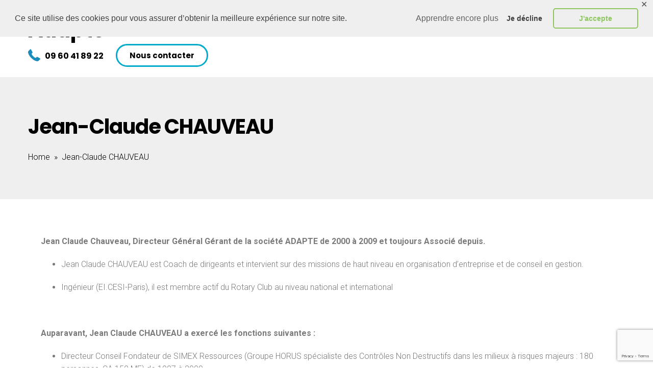

--- FILE ---
content_type: text/html; charset=UTF-8
request_url: https://adapte.fr/elements/jean-claude-chauveau/
body_size: 15133
content:
<!DOCTYPE html>
<!--[if (gte IE 9)|!(IE)]><!--><html lang="fr-FR" > <!--<![endif]-->

<head>
<meta charset="UTF-8">
<!--[if ie]><meta http-equiv='X-UA-Compatible' content="IE=edge,IE=9,IE=8,chrome=1" /><![endif]-->

<meta name="viewport" content="width=device-width, initial-scale=1.0, maximum-scale=1.0, user-scalable=no" />

<meta name='robots' content='index, follow, max-image-preview:large, max-snippet:-1, max-video-preview:-1' />
	<style>img:is([sizes="auto" i], [sizes^="auto," i]) { contain-intrinsic-size: 3000px 1500px }</style>
	
	<!-- This site is optimized with the Yoast SEO plugin v25.8 - https://yoast.com/wordpress/plugins/seo/ -->
	<title>Jean-Claude CHAUVEAU - Adapte</title>
	<link rel="canonical" href="https://adapte.fr/elements/jean-claude-chauveau/" />
	<meta property="og:locale" content="fr_FR" />
	<meta property="og:type" content="article" />
	<meta property="og:title" content="Jean-Claude CHAUVEAU - Adapte" />
	<meta property="og:url" content="https://adapte.fr/elements/jean-claude-chauveau/" />
	<meta property="og:site_name" content="Adapte" />
	<meta property="article:modified_time" content="2019-04-08T14:49:18+00:00" />
	<meta name="twitter:card" content="summary_large_image" />
	<meta name="twitter:label1" content="Durée de lecture estimée" />
	<meta name="twitter:data1" content="1 minute" />
	<script type="application/ld+json" class="yoast-schema-graph">{"@context":"https://schema.org","@graph":[{"@type":"WebPage","@id":"https://adapte.fr/elements/jean-claude-chauveau/","url":"https://adapte.fr/elements/jean-claude-chauveau/","name":"Jean-Claude CHAUVEAU - Adapte","isPartOf":{"@id":"https://adapte.fr/#website"},"datePublished":"2018-11-19T14:32:23+00:00","dateModified":"2019-04-08T14:49:18+00:00","breadcrumb":{"@id":"https://adapte.fr/elements/jean-claude-chauveau/#breadcrumb"},"inLanguage":"fr-FR","potentialAction":[{"@type":"ReadAction","target":["https://adapte.fr/elements/jean-claude-chauveau/"]}]},{"@type":"BreadcrumbList","@id":"https://adapte.fr/elements/jean-claude-chauveau/#breadcrumb","itemListElement":[{"@type":"ListItem","position":1,"name":"Accueil","item":"https://adapte.fr/"},{"@type":"ListItem","position":2,"name":"Elements","item":"https://adapte.fr/elements/"},{"@type":"ListItem","position":3,"name":"Jean-Claude CHAUVEAU"}]},{"@type":"WebSite","@id":"https://adapte.fr/#website","url":"https://adapte.fr/","name":"Adapte","description":"Consultants qualité - Sécurité de l&#039;information - RGPD","publisher":{"@id":"https://adapte.fr/#organization"},"potentialAction":[{"@type":"SearchAction","target":{"@type":"EntryPoint","urlTemplate":"https://adapte.fr/?s={search_term_string}"},"query-input":{"@type":"PropertyValueSpecification","valueRequired":true,"valueName":"search_term_string"}}],"inLanguage":"fr-FR"},{"@type":"Organization","@id":"https://adapte.fr/#organization","name":"ADAPTE","url":"https://adapte.fr/","logo":{"@type":"ImageObject","inLanguage":"fr-FR","@id":"https://adapte.fr/#/schema/logo/image/","url":"https://adapte.fr/wp-content/uploads/2019/02/Logo-ADAPTE-transparent-e1550654729528.png","contentUrl":"https://adapte.fr/wp-content/uploads/2019/02/Logo-ADAPTE-transparent-e1550654729528.png","width":200,"height":114,"caption":"ADAPTE"},"image":{"@id":"https://adapte.fr/#/schema/logo/image/"}}]}</script>
	<!-- / Yoast SEO plugin. -->


<link rel='dns-prefetch' href='//fonts.googleapis.com' />
<link rel='preconnect' href='https://fonts.gstatic.com' crossorigin />
<link rel="alternate" type="application/rss+xml" title="Adapte &raquo; Flux" href="https://adapte.fr/feed/" />
<link rel="alternate" type="application/rss+xml" title="Adapte &raquo; Flux des commentaires" href="https://adapte.fr/comments/feed/" />
<script type="text/javascript">
/* <![CDATA[ */
window._wpemojiSettings = {"baseUrl":"https:\/\/s.w.org\/images\/core\/emoji\/16.0.1\/72x72\/","ext":".png","svgUrl":"https:\/\/s.w.org\/images\/core\/emoji\/16.0.1\/svg\/","svgExt":".svg","source":{"concatemoji":"https:\/\/adapte.fr\/wp-includes\/js\/wp-emoji-release.min.js?ver=6.8.3"}};
/*! This file is auto-generated */
!function(s,n){var o,i,e;function c(e){try{var t={supportTests:e,timestamp:(new Date).valueOf()};sessionStorage.setItem(o,JSON.stringify(t))}catch(e){}}function p(e,t,n){e.clearRect(0,0,e.canvas.width,e.canvas.height),e.fillText(t,0,0);var t=new Uint32Array(e.getImageData(0,0,e.canvas.width,e.canvas.height).data),a=(e.clearRect(0,0,e.canvas.width,e.canvas.height),e.fillText(n,0,0),new Uint32Array(e.getImageData(0,0,e.canvas.width,e.canvas.height).data));return t.every(function(e,t){return e===a[t]})}function u(e,t){e.clearRect(0,0,e.canvas.width,e.canvas.height),e.fillText(t,0,0);for(var n=e.getImageData(16,16,1,1),a=0;a<n.data.length;a++)if(0!==n.data[a])return!1;return!0}function f(e,t,n,a){switch(t){case"flag":return n(e,"\ud83c\udff3\ufe0f\u200d\u26a7\ufe0f","\ud83c\udff3\ufe0f\u200b\u26a7\ufe0f")?!1:!n(e,"\ud83c\udde8\ud83c\uddf6","\ud83c\udde8\u200b\ud83c\uddf6")&&!n(e,"\ud83c\udff4\udb40\udc67\udb40\udc62\udb40\udc65\udb40\udc6e\udb40\udc67\udb40\udc7f","\ud83c\udff4\u200b\udb40\udc67\u200b\udb40\udc62\u200b\udb40\udc65\u200b\udb40\udc6e\u200b\udb40\udc67\u200b\udb40\udc7f");case"emoji":return!a(e,"\ud83e\udedf")}return!1}function g(e,t,n,a){var r="undefined"!=typeof WorkerGlobalScope&&self instanceof WorkerGlobalScope?new OffscreenCanvas(300,150):s.createElement("canvas"),o=r.getContext("2d",{willReadFrequently:!0}),i=(o.textBaseline="top",o.font="600 32px Arial",{});return e.forEach(function(e){i[e]=t(o,e,n,a)}),i}function t(e){var t=s.createElement("script");t.src=e,t.defer=!0,s.head.appendChild(t)}"undefined"!=typeof Promise&&(o="wpEmojiSettingsSupports",i=["flag","emoji"],n.supports={everything:!0,everythingExceptFlag:!0},e=new Promise(function(e){s.addEventListener("DOMContentLoaded",e,{once:!0})}),new Promise(function(t){var n=function(){try{var e=JSON.parse(sessionStorage.getItem(o));if("object"==typeof e&&"number"==typeof e.timestamp&&(new Date).valueOf()<e.timestamp+604800&&"object"==typeof e.supportTests)return e.supportTests}catch(e){}return null}();if(!n){if("undefined"!=typeof Worker&&"undefined"!=typeof OffscreenCanvas&&"undefined"!=typeof URL&&URL.createObjectURL&&"undefined"!=typeof Blob)try{var e="postMessage("+g.toString()+"("+[JSON.stringify(i),f.toString(),p.toString(),u.toString()].join(",")+"));",a=new Blob([e],{type:"text/javascript"}),r=new Worker(URL.createObjectURL(a),{name:"wpTestEmojiSupports"});return void(r.onmessage=function(e){c(n=e.data),r.terminate(),t(n)})}catch(e){}c(n=g(i,f,p,u))}t(n)}).then(function(e){for(var t in e)n.supports[t]=e[t],n.supports.everything=n.supports.everything&&n.supports[t],"flag"!==t&&(n.supports.everythingExceptFlag=n.supports.everythingExceptFlag&&n.supports[t]);n.supports.everythingExceptFlag=n.supports.everythingExceptFlag&&!n.supports.flag,n.DOMReady=!1,n.readyCallback=function(){n.DOMReady=!0}}).then(function(){return e}).then(function(){var e;n.supports.everything||(n.readyCallback(),(e=n.source||{}).concatemoji?t(e.concatemoji):e.wpemoji&&e.twemoji&&(t(e.twemoji),t(e.wpemoji)))}))}((window,document),window._wpemojiSettings);
/* ]]> */
</script>
<style id='wp-emoji-styles-inline-css' type='text/css'>

	img.wp-smiley, img.emoji {
		display: inline !important;
		border: none !important;
		box-shadow: none !important;
		height: 1em !important;
		width: 1em !important;
		margin: 0 0.07em !important;
		vertical-align: -0.1em !important;
		background: none !important;
		padding: 0 !important;
	}
</style>
<link rel='stylesheet' id='wp-block-library-css' href='https://adapte.fr/wp-includes/css/dist/block-library/style.min.css?ver=6.8.3' type='text/css' media='all' />
<style id='classic-theme-styles-inline-css' type='text/css'>
/*! This file is auto-generated */
.wp-block-button__link{color:#fff;background-color:#32373c;border-radius:9999px;box-shadow:none;text-decoration:none;padding:calc(.667em + 2px) calc(1.333em + 2px);font-size:1.125em}.wp-block-file__button{background:#32373c;color:#fff;text-decoration:none}
</style>
<style id='global-styles-inline-css' type='text/css'>
:root{--wp--preset--aspect-ratio--square: 1;--wp--preset--aspect-ratio--4-3: 4/3;--wp--preset--aspect-ratio--3-4: 3/4;--wp--preset--aspect-ratio--3-2: 3/2;--wp--preset--aspect-ratio--2-3: 2/3;--wp--preset--aspect-ratio--16-9: 16/9;--wp--preset--aspect-ratio--9-16: 9/16;--wp--preset--color--black: #000000;--wp--preset--color--cyan-bluish-gray: #abb8c3;--wp--preset--color--white: #ffffff;--wp--preset--color--pale-pink: #f78da7;--wp--preset--color--vivid-red: #cf2e2e;--wp--preset--color--luminous-vivid-orange: #ff6900;--wp--preset--color--luminous-vivid-amber: #fcb900;--wp--preset--color--light-green-cyan: #7bdcb5;--wp--preset--color--vivid-green-cyan: #00d084;--wp--preset--color--pale-cyan-blue: #8ed1fc;--wp--preset--color--vivid-cyan-blue: #0693e3;--wp--preset--color--vivid-purple: #9b51e0;--wp--preset--gradient--vivid-cyan-blue-to-vivid-purple: linear-gradient(135deg,rgba(6,147,227,1) 0%,rgb(155,81,224) 100%);--wp--preset--gradient--light-green-cyan-to-vivid-green-cyan: linear-gradient(135deg,rgb(122,220,180) 0%,rgb(0,208,130) 100%);--wp--preset--gradient--luminous-vivid-amber-to-luminous-vivid-orange: linear-gradient(135deg,rgba(252,185,0,1) 0%,rgba(255,105,0,1) 100%);--wp--preset--gradient--luminous-vivid-orange-to-vivid-red: linear-gradient(135deg,rgba(255,105,0,1) 0%,rgb(207,46,46) 100%);--wp--preset--gradient--very-light-gray-to-cyan-bluish-gray: linear-gradient(135deg,rgb(238,238,238) 0%,rgb(169,184,195) 100%);--wp--preset--gradient--cool-to-warm-spectrum: linear-gradient(135deg,rgb(74,234,220) 0%,rgb(151,120,209) 20%,rgb(207,42,186) 40%,rgb(238,44,130) 60%,rgb(251,105,98) 80%,rgb(254,248,76) 100%);--wp--preset--gradient--blush-light-purple: linear-gradient(135deg,rgb(255,206,236) 0%,rgb(152,150,240) 100%);--wp--preset--gradient--blush-bordeaux: linear-gradient(135deg,rgb(254,205,165) 0%,rgb(254,45,45) 50%,rgb(107,0,62) 100%);--wp--preset--gradient--luminous-dusk: linear-gradient(135deg,rgb(255,203,112) 0%,rgb(199,81,192) 50%,rgb(65,88,208) 100%);--wp--preset--gradient--pale-ocean: linear-gradient(135deg,rgb(255,245,203) 0%,rgb(182,227,212) 50%,rgb(51,167,181) 100%);--wp--preset--gradient--electric-grass: linear-gradient(135deg,rgb(202,248,128) 0%,rgb(113,206,126) 100%);--wp--preset--gradient--midnight: linear-gradient(135deg,rgb(2,3,129) 0%,rgb(40,116,252) 100%);--wp--preset--font-size--small: 13px;--wp--preset--font-size--medium: 20px;--wp--preset--font-size--large: 36px;--wp--preset--font-size--x-large: 42px;--wp--preset--spacing--20: 0.44rem;--wp--preset--spacing--30: 0.67rem;--wp--preset--spacing--40: 1rem;--wp--preset--spacing--50: 1.5rem;--wp--preset--spacing--60: 2.25rem;--wp--preset--spacing--70: 3.38rem;--wp--preset--spacing--80: 5.06rem;--wp--preset--shadow--natural: 6px 6px 9px rgba(0, 0, 0, 0.2);--wp--preset--shadow--deep: 12px 12px 50px rgba(0, 0, 0, 0.4);--wp--preset--shadow--sharp: 6px 6px 0px rgba(0, 0, 0, 0.2);--wp--preset--shadow--outlined: 6px 6px 0px -3px rgba(255, 255, 255, 1), 6px 6px rgba(0, 0, 0, 1);--wp--preset--shadow--crisp: 6px 6px 0px rgba(0, 0, 0, 1);}:where(.is-layout-flex){gap: 0.5em;}:where(.is-layout-grid){gap: 0.5em;}body .is-layout-flex{display: flex;}.is-layout-flex{flex-wrap: wrap;align-items: center;}.is-layout-flex > :is(*, div){margin: 0;}body .is-layout-grid{display: grid;}.is-layout-grid > :is(*, div){margin: 0;}:where(.wp-block-columns.is-layout-flex){gap: 2em;}:where(.wp-block-columns.is-layout-grid){gap: 2em;}:where(.wp-block-post-template.is-layout-flex){gap: 1.25em;}:where(.wp-block-post-template.is-layout-grid){gap: 1.25em;}.has-black-color{color: var(--wp--preset--color--black) !important;}.has-cyan-bluish-gray-color{color: var(--wp--preset--color--cyan-bluish-gray) !important;}.has-white-color{color: var(--wp--preset--color--white) !important;}.has-pale-pink-color{color: var(--wp--preset--color--pale-pink) !important;}.has-vivid-red-color{color: var(--wp--preset--color--vivid-red) !important;}.has-luminous-vivid-orange-color{color: var(--wp--preset--color--luminous-vivid-orange) !important;}.has-luminous-vivid-amber-color{color: var(--wp--preset--color--luminous-vivid-amber) !important;}.has-light-green-cyan-color{color: var(--wp--preset--color--light-green-cyan) !important;}.has-vivid-green-cyan-color{color: var(--wp--preset--color--vivid-green-cyan) !important;}.has-pale-cyan-blue-color{color: var(--wp--preset--color--pale-cyan-blue) !important;}.has-vivid-cyan-blue-color{color: var(--wp--preset--color--vivid-cyan-blue) !important;}.has-vivid-purple-color{color: var(--wp--preset--color--vivid-purple) !important;}.has-black-background-color{background-color: var(--wp--preset--color--black) !important;}.has-cyan-bluish-gray-background-color{background-color: var(--wp--preset--color--cyan-bluish-gray) !important;}.has-white-background-color{background-color: var(--wp--preset--color--white) !important;}.has-pale-pink-background-color{background-color: var(--wp--preset--color--pale-pink) !important;}.has-vivid-red-background-color{background-color: var(--wp--preset--color--vivid-red) !important;}.has-luminous-vivid-orange-background-color{background-color: var(--wp--preset--color--luminous-vivid-orange) !important;}.has-luminous-vivid-amber-background-color{background-color: var(--wp--preset--color--luminous-vivid-amber) !important;}.has-light-green-cyan-background-color{background-color: var(--wp--preset--color--light-green-cyan) !important;}.has-vivid-green-cyan-background-color{background-color: var(--wp--preset--color--vivid-green-cyan) !important;}.has-pale-cyan-blue-background-color{background-color: var(--wp--preset--color--pale-cyan-blue) !important;}.has-vivid-cyan-blue-background-color{background-color: var(--wp--preset--color--vivid-cyan-blue) !important;}.has-vivid-purple-background-color{background-color: var(--wp--preset--color--vivid-purple) !important;}.has-black-border-color{border-color: var(--wp--preset--color--black) !important;}.has-cyan-bluish-gray-border-color{border-color: var(--wp--preset--color--cyan-bluish-gray) !important;}.has-white-border-color{border-color: var(--wp--preset--color--white) !important;}.has-pale-pink-border-color{border-color: var(--wp--preset--color--pale-pink) !important;}.has-vivid-red-border-color{border-color: var(--wp--preset--color--vivid-red) !important;}.has-luminous-vivid-orange-border-color{border-color: var(--wp--preset--color--luminous-vivid-orange) !important;}.has-luminous-vivid-amber-border-color{border-color: var(--wp--preset--color--luminous-vivid-amber) !important;}.has-light-green-cyan-border-color{border-color: var(--wp--preset--color--light-green-cyan) !important;}.has-vivid-green-cyan-border-color{border-color: var(--wp--preset--color--vivid-green-cyan) !important;}.has-pale-cyan-blue-border-color{border-color: var(--wp--preset--color--pale-cyan-blue) !important;}.has-vivid-cyan-blue-border-color{border-color: var(--wp--preset--color--vivid-cyan-blue) !important;}.has-vivid-purple-border-color{border-color: var(--wp--preset--color--vivid-purple) !important;}.has-vivid-cyan-blue-to-vivid-purple-gradient-background{background: var(--wp--preset--gradient--vivid-cyan-blue-to-vivid-purple) !important;}.has-light-green-cyan-to-vivid-green-cyan-gradient-background{background: var(--wp--preset--gradient--light-green-cyan-to-vivid-green-cyan) !important;}.has-luminous-vivid-amber-to-luminous-vivid-orange-gradient-background{background: var(--wp--preset--gradient--luminous-vivid-amber-to-luminous-vivid-orange) !important;}.has-luminous-vivid-orange-to-vivid-red-gradient-background{background: var(--wp--preset--gradient--luminous-vivid-orange-to-vivid-red) !important;}.has-very-light-gray-to-cyan-bluish-gray-gradient-background{background: var(--wp--preset--gradient--very-light-gray-to-cyan-bluish-gray) !important;}.has-cool-to-warm-spectrum-gradient-background{background: var(--wp--preset--gradient--cool-to-warm-spectrum) !important;}.has-blush-light-purple-gradient-background{background: var(--wp--preset--gradient--blush-light-purple) !important;}.has-blush-bordeaux-gradient-background{background: var(--wp--preset--gradient--blush-bordeaux) !important;}.has-luminous-dusk-gradient-background{background: var(--wp--preset--gradient--luminous-dusk) !important;}.has-pale-ocean-gradient-background{background: var(--wp--preset--gradient--pale-ocean) !important;}.has-electric-grass-gradient-background{background: var(--wp--preset--gradient--electric-grass) !important;}.has-midnight-gradient-background{background: var(--wp--preset--gradient--midnight) !important;}.has-small-font-size{font-size: var(--wp--preset--font-size--small) !important;}.has-medium-font-size{font-size: var(--wp--preset--font-size--medium) !important;}.has-large-font-size{font-size: var(--wp--preset--font-size--large) !important;}.has-x-large-font-size{font-size: var(--wp--preset--font-size--x-large) !important;}
:where(.wp-block-post-template.is-layout-flex){gap: 1.25em;}:where(.wp-block-post-template.is-layout-grid){gap: 1.25em;}
:where(.wp-block-columns.is-layout-flex){gap: 2em;}:where(.wp-block-columns.is-layout-grid){gap: 2em;}
:root :where(.wp-block-pullquote){font-size: 1.5em;line-height: 1.6;}
</style>
<link rel='stylesheet' id='contact-form-7-css' href='https://adapte.fr/wp-content/plugins/contact-form-7/includes/css/styles.css?ver=6.1.1' type='text/css' media='all' />
<link rel='stylesheet' id='gdpr-framework-cookieconsent-css-css' href='https://adapte.fr/wp-content/plugins/gdpr-framework/assets/cookieconsent.min.css?ver=6.8.3' type='text/css' media='all' />
<link rel='stylesheet' id='style-css-css' href='https://adapte.fr/wp-content/plugins/konsultan-extra/assets/style.css?ver=6.8.3' type='text/css' media='screen' />
<link rel='stylesheet' id='rs-plugin-settings-css' href='https://adapte.fr/wp-content/plugins/revslider/public/assets/css/settings.css?ver=5.4.8.2' type='text/css' media='all' />
<style id='rs-plugin-settings-inline-css' type='text/css'>
#rs-demo-id {}
</style>
<link rel='stylesheet' id='konsultan-plugin-css' href='https://adapte.fr/wp-content/themes/konsultan/css/plugin.css' type='text/css' media='all' />
<link rel='stylesheet' id='konsultan-style-css' href='https://adapte.fr/wp-content/themes/konsultan/style.css?ver=6.8.3' type='text/css' media='all' />
<link rel='stylesheet' id='child-style-css' href='https://adapte.fr/wp-content/themes/konsultan-child/style.css?ver=6.8.3' type='text/css' media='all' />
<link rel='stylesheet' id='konsultan-font-css' href='https://adapte.fr/wp-content/themes/konsultan/css/font.css' type='text/css' media='all' />
<link rel='stylesheet' id='konsultan-responsive-css' href='https://adapte.fr/wp-content/themes/konsultan/css/responsive.css' type='text/css' media='all' />
<link rel='stylesheet' id='konsultan-alternate-css' href='https://adapte.fr/wp-content/themes/konsultan/css/alternate.css' type='text/css' media='all' />
<link rel='stylesheet' id='konsultan-custom-style-css' href='https://adapte.fr/wp-content/themes/konsultan/css/custom-style.css?ver=6.8.3' type='text/css' media='all' />
<style id='konsultan-custom-style-inline-css' type='text/css'>

	

	/* theme options */

	/* container */
	#header .container{
	  width: 1170px;
	}
	#content .container{
	  width: 1170px;
	}
	#footer .container{
	  width: 1170px;
	}
	#status {
		background-size: 40px 40px;
	}

	@media only screen and (max-width: 768px) {
		header#header.inner-head-wrap.header-expanded{
			background-color:rgba(247,242,239,1);
		}
		header#header.inner-head-wrap.header-expanded.alt-head, header#header.inner-head-wrap.header-expanded.alt-head .main-menu ul li {
			background-color: #000000;
		}
	}

	#status {
		background-image: url();
	}

	/* header area contents */
	#header .logo-image, #header .logo-title {
		padding-top: 16px;
		padding-bottom: 0px;
	}

	header#header .container {
		width: 1170px;
		;
	}
	header#header.inner-head-wrap {
		padding-top: 0px;
		padding-bottom: 0px;
		padding-right: 0px;
		padding-left: 0px;
		-webkit-transition: all 0.5s ease 0s;
		-moz-transition: all 0.5s ease 0s;
		transition: all 0.5s ease 0s;

		background-color:rgba(255,255,255,1);
	}

	header#header.inner-head-wrap.alt-head {
		background-color:rgba(0,0,0,0.3);
	}

	header#header .inner-main-header {
		padding-top: 20px;
		padding-bottom: 20px;
		padding-right: 0px;
		padding-left: 0px;
	}

	.sticky-header-wrap.scrolled header#header.inner-head-wrap {
		padding-top: 30px;
		padding-bottom: 30px;
		padding-right: 0px;
		padding-left: 0px;
		-moz-transition: all 0.6s ease 0s;
		-ms-transition: all 0.6s ease 0s;
		-o-transition: all 0.6s ease 0s;
		transition: all 0.6s ease 0s;
	}
	.sticky-header-wrap.scrolled {
		background-color: #ffffff;
		-moz-transition: all 0.6s ease 0s;
		-ms-transition: all 0.6s ease 0s;
		-o-transition: all 0.6s ease 0s;
		transition: all 0.6s ease 0s;
	}
	.sticky-header-wrap.scrolled a, .sticky-header-wrap.scrolled i {
		color: #000000 !important;
		-moz-transition: all 0.6s ease 0s;
		-ms-transition: all 0.6s ease 0s;
		-o-transition: all 0.6s ease 0s;
		transition: all 0.6s ease 0s;
	}
	
	@media only screen and (max-width: 768px) {
		header#header.inner-head-wrap {
			padding-left: 20px;
			padding-right: 20px;
		}
		header#header .logo.head-item {
			margin-top: 0px;
			margin-bottom: 0px;
		}
		.header-style-1 .fr .head-item.search-wrap, header#header .main-menu-btn {
			margin-top: 35px !important;
			margin-bottom: 0px !important;
		}
	}

	/* footer area content */
	.footer-top {
		background-color: #02abc9;
		background-repeat: no-repeat;
		background-attachment: inherit;
		background-position: center center;
		background-size: cover;
		background-image: url(https://adapte.fr/wp-content/uploads/2018/09/bg-newsletter2s.jpg);;
	}
	#footer .container {
		width: 1170px;
	}
	#footer .footer-wrap {
		padding-top: 0px;
		padding-bottom: 0px;
	}
	#footer {
		background-color: #2b2b2b;
		background-repeat: no-repeat;
		background-attachment: inherit;
		background-position: center center;
		background-size: inherit;
		background-image: none;
	}
	.footer-widget-wrapper {
		background-color: #1b1b1b;
		background-repeat: no-repeat;
		background-attachment: inherit;
		background-position: center center;
		background-size: inherit;
		background-image: none;
	}

	/*fonts*/
	body, body p {
		font-family: Roboto;
		font-weight: 300;
		text-align: inherit;
		font-size: 16px;
		line-height: 25.6px;
		word-spacing: 0px;
		letter-spacing: 0px;
	}
	h1, h2, h3, h4, h5, h6 {
		font-family: Poppins;
		font-weight: 700;
		text-align: inherit;
	}

	.meta.meta-comments .comments {
		font-family: Poppins;
	}

	h1 {
		text-align: inherit;
		font-size: 42px;
		line-height: 47.25px;
		word-spacing: 0px;
		letter-spacing: 0px;
	}
	h2 {
		text-align: inherit;
		font-size: 36px;
		line-height: 45px;
		word-spacing: 0;
		letter-spacing: 0;
	}
	h3 {
		text-align: inherit;
		font-size: 24px;
		line-height: 30px;
		word-spacing: 0;
		letter-spacing: 0;
	}
	h4 {
		text-align: inherit;
		font-size: 18px;
		line-height: 23.4px;
		word-spacing: 0;
		letter-spacing: 0;
	}
	h5 {
		text-align: inherit;
		font-size: 16px;
		line-height: 22px;
		word-spacing: 0;
		letter-spacing: 0;
	}
	h6 {
		text-align: inherit;
		font-size: 14px;
		line-height: 19.6px;
		word-spacing: 0;
		letter-spacing: 0;
	}

	@media only screen and (max-width: 768px) {
		#main-wrapper #header #primary-menu li a {
			font-weight: 700;
			text-align: center;
			font-size: 16px;
			line-height: 25.6px;
			word-spacing: 0px;
			letter-spacing: 0px;
		}
	}
	



	/* HEADER SECTION
	================================================================ */

	/* Header Styling --- */

	.logo .site-title a, .header-style-1-wrap .main-menu ul.sm-clean>li>a, .header-style-1-wrap .main-menu ul.sm-clean>li>a:active, .header-style-1-wrap .search-wrap #btn-search i, .header-style-1-wrap .main-menu ul.sm-clean>li.current-menu-item>a, .header-style-1-wrap .main-menu ul.sm-clean>li>a:hover{
		color: #000000;
	}
	.sm-clean a span.sub-arrow{
		border-top-color: #000000;
	}
	.header-style-1-wrap .main-menu ul.sm-clean>li>a:hover, .header-style-1-wrap .menu__item:hover .menu__link{
		color: #1c8cbc;
	}
	.header-style-1-wrap .main-menu ul.sm-clean>li>a::before, .header-style-1-wrap .main-menu ul.sm-clean>li.current-menu-item>a::before,
	.header-style-1-wrap .main-menu ul.sm-clean>li>a::after, .header-style-1-wrap .main-menu ul.sm-clean>li.current-menu-item>a::after,
	.header-style-1-wrap .main-menu ul.sm-clean>li::before,
	.header-style-1-wrap .main-menu ul.sm-clean>li::after{
		background-color: #1c8cbc;
		border-color: #1c8cbc;
	}
	.header-style-1-wrap ul.sm-clean ul{
		background-color: #000000;
	}
	.header-style-1-wrap ul.sm-clean ul li a, .header-style-1-wrap .menu__item:hover > ul .menu__link{
		color: #ffffff;
	}
	.header-style-1 .btn--search-close{
		color: #ffffff;
	}
	.header-style-1 .search__info{
		color: #ffffff;
	}
	.header-style-1 .search__suggestion h4{
		color: #ffffff;
	}
	.header-style-1 .search__suggestion h4::before{
		background-color: #ffffff;
	}
	.header-style-1 .search__suggestion p{
		color: #ffffff;
	}
	.header-style-1 .search__input{
		color: #ffffff;
	}
	#header .header-info-url a{
		background-color: #1c8cbc;
	}
	#header .header-info-url a:hover{
		background-color: #cc4141;
	}
	#header .header-info-url a{
		color: #ffffff;
	}
	#header .header-info-url a:hover{
		color: #ffffff;
	}
	#header .head-info-text span{
		color: #000000;
	}
	.header-style-1-wrap .info-wrap i{
		color: #1c8cbc;
	}


	/* Header Alternative Styling --- */

	body .alt-head .main-menu ul.sm-clean>li>a:hover,
	.header-style-1-wrap.alt-head .main-menu ul.sm-clean>li>a:hover, 
	.header-style-1-wrap.alt-head .menu__item:hover .menu__link{
		color: #dddddd;
	}
	body .alt-head .main-menu ul.sm-clean>li>a::before, body .alt-head .main-menu ul.sm-clean>li.current-menu-item>a::before{
		background-color: #ffffff;
	}
	#header.alt-head .header-info-url a{
		background-color: #1c8cbc;
	}
	#header.alt-head .header-info-url a:hover{
		background-color: #cc4141;
	}
	#header.alt-head .header-info-url a{
		color: #ffffff;
	}
	#header.alt-head .header-info-url a:hover{
		color: #ffffff;
	}
	#header.alt-head .head-info-text span{
		color: #ffffff;
	}
	#header.alt-head .info-wrap i{
		color: #1c8cbc;
	}

	

	/* CONTENT SECTION
	================================================================ */

	/* Blog --- */

	.loop-post-head .meta-info .date a, .single-post-head .meta-info .date a, .loop-post-head .meta-info .date span, .single-post-head .meta-info .date span, .loop-post-head .the-post-head .meta-info .span-head:after, .single-post-head .the-post-head .meta-info .span-head:after, .loop-post-head .meta-info .author span, .single-post-head .meta-info .author span, .loop-post-head .meta-info .vcard a, .single-post-head .meta-info .vcard a, .single-post-head .category-text, .single-post-head .meta-info .span-head:after, .the-post-head .meta-info .span-head:after{
		color: #000000;
	}
	.post-content .date a:hover, .loop-post-head .meta-info .date span:hover, .single-post-head .meta-info .date span:hover, .post-content .meta-info .vcard a:hover{
		color: #02abc9;
	}
	.the-post-head .standard-post-categories a{
		color: #ffffff;
	}
	.the-post-head .standard-post-categories a:hover{
		color: #02abc9;
	}
	.post-content h2.post-title a, .post-content h1.post-title a{
		color: #000000;
	}
	.post-content h2.post-title a:hover, .post-content h1.post-title a:hover{
		color: #02abc9;
	}
	.post-content .post-text p, .comment-content p{
		color: #333333;
	}
	.navigation-paging .post-navigation a{
		color: #ffffff;
	}
	.navigation-paging .post-navigation a:hover{
		color: #ffffff;
	}
	.navigation-paging .post-navigation a{
		border-color: #0b0b0b;
	}
	.navigation-paging .post-navigation a:hover{
		border-color: #02abc9;
	}
	.navigation-paging .post-navigation a{
		background-color: #0b0b0b;
	}
	.navigation-paging .post-navigation a:hover{
		background-color: #02abc9;
	}
	.main-blog-loop .blog-item{
		border-color: #111111;
	}


	/* Single Blog --- */

	.single-post-head .post-title, .blog-single .post-author .author-name a, .related-title h4 a{
		color: #000000;
	}
	.single-post-head .post-title:hover, .blog-single .post-author .author-name a:hover, .related-title h4 a:hover{
		color: #02abc9;
	}
	.blog-single .post-content .post-text p, .comment-content p, .author-desc{
		color: #333333;
	}
	.blog-single .post-content .post-text blockquote p{
		color: #333333;
	}
	.post-text blockquote::after{
		color: #02abc9;
	}
	.blog-single .tag-wrapper a{
		border-color: #eaeaea;
	}
	.blog-single .tag-wrapper a:hover{
		border-color: #02abc9;
	}
	.comments-area{
		background-color: #ffffff;
	}
	.blog-single .post-author{
		border-top-color: #dddddd;
	}
	.meta-content-bottom .meta-title{
		color: #ffffff;
	}
	.author-meta a, .meta-content-bottom .date-meta{
		color: #ffffff;
	}
	.author-meta a:hover{
		color: #02abc9;
	}
	.blog-single .next-prev-post span.the-nav-link{
		color: #494949;
	}
	.blog-single .next-prev-post a > .the-nav-title{
		color: #000000;
	}
	.comment-respond h3.comment-reply-title, .comments-title h3, .related-content h3{
		color: #000000;
	}
	.comment-respond form p.logged-in-as a:hover, .comment-action a:hover{
		color: #ffffff;
	}
	.comment-respond form p.form-submit input, .contact-form-style-1 .wpcf7-submit, .contact-form-style-2 .wpcf7-submit{
		background-color: #0b0b0b;
	}
	.comment-respond form p.form-submit input:hover, .contact-form-style-1 .wpcf7-submit:hover, .contact-form-style-2 .wpcf7-submit:hover{
		background-color: #02abc9;
	}
	.comment-respond form p.form-submit input, .contact-form-style-1 .wpcf7-submit, .contact-form-style-2 .wpcf7-submit{
		color: #ffffff;
	}
	.archive .post-navigation .btn, .search-page .post-navigation .btn{
		color: #ffffff;
	}


	/* Single Event --- */

	.event-content-wrap .category-event li{
		border-color: #02abc9;
	}
	.event-content-wrap .category-event li:hover{
		background-color: #02abc9;
	}
	.event-content-wrap .category-event li{
		color: #ffffff;
	}
	.event-content-wrap .category-event li:hover{
		color: #ffffff;
	}
	.event-content-wrap .page-title h2{
		color: #ffffff;
	}
	.event-content-wrap .event-date:before{
		background-color: #02abc9;
	}
	.event-content-wrap .event-date{
		color: #02abc9;
	}
	.event-content p{
		color: #aaaaaa;
	}
	.event-detail-table .tab-title{
		color: #aaaaaa;
	}
	.event-detail-table .tab-content.italic{
		color: #ffffff;
	}
	.event-detail-table .artist{
		color: #02abc9;
	}
	.event-ticket{
		color: #ffffff;
	}
	.event-ticket span{
		color: #ffffff;
	}
	.event-ticket a{
		background-color: #02abc9;
	}
	.event-ticket a:hover{
		background-color: #f3103c;
	}
	.event-ticket a{
		color: #ffffff;
	}
	.event-ticket a:hover{
		color: #ffffff;
	}
	.countdown-title h2{
		color: #ffffff;
	}
	.event-counter .counter h3{
		color: #ffffff;
	}
	.event-counter .counter:after{
		color: #ffffff;
	}
	.event-counter .counter span{
		color: #1c8cbc;
	}
	.event-related-content h3{
		color: #ffffff;
	}
	.event-related-content .event-date{
		color: #1c8cbc;
	}


	/* Sidebar & Widget --- */

	.sidebar .widget.widget_search button i{
		color: #000000;
	}
	.sidebar .widget.widget_search input, .sidebar .widget.widget_search input::placeholder{
		color: #000000;
	}
	.sidebar .widget h4.widget-title{
		color: #000000;
	}
	.sidebar .widget h4.widget-title:after{
		color: #02abc9;
	}
	.sidebar #recent-posts-2 ul li a, .sidebar .widget .recent-news .post-content h5 a, .sidebar #recent-comments-2 ul li a, li.recentcomments, .sidebar #archives-2 ul li a, .sidebar #categories-2 ul li a, .sidebar #meta-2 ul li a, .latest-post-wrap h5 a, .latest-post-wrap .post-content h5{
		color: #000000;
	}
	.sidebar #recent-posts-2 ul li a:hover, .sidebar .widget .recent-news .post-content h5 a:hover, .sidebar #recent-comments-2 ul li a:hover, li.recentcomments:hover, .sidebar #archives-2 ul li a:hover, .sidebar #categories-2 ul li a:hover, .sidebar #meta-2 ul li a:hover, .latest-post-wrap h5 a:hover, .latest-post-wrap .post-content h5:hover{
		color: #02abc9;
	}
	.widget.widget_konsultan_news .nav-tabs li.active, .widget.widget_konsultan_news .post-item:before{
		background-color: #0b0b0b;
	}
	.widget.widget_konsultan_news .nav-tabs li.active a, .widget.widget_konsultan_news .post-item:before{
		color: #000000;
	}
	.widget.widget_konsultan_news .nav-tabs li{
		background-color: #000000;
	}
	.widget.widget_konsultan_news .nav-tabs li a{
		color: #555555;
	}
	.widget.widget_konsultan_news .nav-tabs li a:hover{
		color: #999999;
	}
	.widget.widget_konsultan_news .nav-tabs{
		border-bottom-color: #0b0b0b;
	}


	/* Contact --- */

	.contact-form-style-3 input, .contact-form-style-3 textarea{
		border-bottom-color: #aaaaaa;
		border-left-color: #aaaaaa;
	}
	.contact-form-style-3 input:hover, .contact-form-style-3 input:focus, .contact-form-style-3 textarea:hover, .contact-form-style-3 textarea:focus{
		border-color: #02abc9;
	}
	.contact-form-style-3 input{
		color: #000000;
	}
	.contact-form-style-3 input.wpcf7-submit{
		background-color: #0b0b0b;
	}
	.contact-form-style-3 input.wpcf7-submit{
		color: #000000;
	}
	.contact-form-style-3 input.wpcf7-submit:hover{
		background-color: #02abc9;
	}
	.contact-form-style-3 input.wpcf7-submit:hover{
		color: #000000;
	}
	.contact-form-style-3 input.wpcf7-submit{
		border-color: #02abc9;
	}
	.contact-form-style-3 input.wpcf7-submit{
		border-color: #02abc9;
	}



	/* FOOTER SECTION
	================================================================ */

	/* Footer --- */

	.copyright-text, .footer-text-area, #footer.no-redux p, #footer.no-redux a, .foot-text{
		color: #aaaaaa;
	}
	.copyright-text a, .footer-menu li a{
		color: #ffffff;
	}
	.copyright-text a:hover, .footer-menu li a:hover{
		color: #666666;
	}
	.footer-bottom .social-footer ul li a{
		color: #ffffff;
	}
	.footer-bottom .social-footer ul li a:hover{
		color: #666666;
	}
	.footer-widget-wrapper{
		background-color: #191919;
	}
	.footer-widget .widget-footer h4.widget-title{
		color: #ffffff;
	}
	.footer-widget .widget-footer h4.widget-title:after{
		background-color: #02abc9;
	}
	.footer-widget .widget-footer .latest-post-widget a, .latest-post-wrap h5, .footer-widget .widget_nav_menu ul li a, .footer-widget .widget-footer a, .footer-widget .meta-latest-news span, .footer-widget .meta-latest-news a, .footer-widget .meta-latest-news a span, .footer-widget .date span, .footer-widget .date a{
		color: #ffffff;
	}
	.footer-widget .widget-footer .latest-post-widget a:hover, .footer-widget .widget_nav_menu ul li a:hover, .footer-widget .widget-footer a:hover, .meta-latest-news a:hover, .meta-latest-news a:hover span, .footer-widget .date a:hover{
		color: #666666;
	}
	.footer-widget .textwidget{
		color: #aaaaaa;
	}
	.latest-post-wrap .post-content, .footer-widget .widget_nav_menu ul li a:before, .latest-post-wrap .post-content, .footer-widget .widget_nav_menu ul li a:before{
		border-bottom-color: #f4f3f0;
	}
	#footer .widget-footer.widget_search input{
		border-color: #02abc9;
	}
	#footer .widget-footer.widget_search button{
		background-color: #02abc9;
	}
	#footer .widget-footer.widget_search input{
		color: #ffffff;
	}

	
	
</style>
<link rel='stylesheet' id='elementor-icons-css' href='https://adapte.fr/wp-content/plugins/elementor/assets/lib/eicons/css/elementor-icons.min.css?ver=5.14.0' type='text/css' media='all' />
<link rel='stylesheet' id='elementor-frontend-legacy-css' href='https://adapte.fr/wp-content/plugins/elementor/assets/css/frontend-legacy.min.css?ver=3.5.6' type='text/css' media='all' />
<link rel='stylesheet' id='elementor-frontend-css' href='https://adapte.fr/wp-content/plugins/elementor/assets/css/frontend.min.css?ver=3.5.6' type='text/css' media='all' />
<link rel='stylesheet' id='elementor-post-6701-css' href='https://adapte.fr/wp-content/uploads/elementor/css/post-6701.css?ver=1748364766' type='text/css' media='all' />
<link rel='stylesheet' id='font-awesome-css' href='https://adapte.fr/wp-content/plugins/elementor/assets/lib/font-awesome/css/font-awesome.min.css?ver=4.7.0' type='text/css' media='all' />
<link rel='stylesheet' id='elementor-global-css' href='https://adapte.fr/wp-content/uploads/elementor/css/global.css?ver=1748364766' type='text/css' media='all' />
<link rel="preload" as="style" href="https://fonts.googleapis.com/css?family=Poppins:500,700%7CRoboto:300&#038;display=swap&#038;ver=1558521339" /><link rel="stylesheet" href="https://fonts.googleapis.com/css?family=Poppins:500,700%7CRoboto:300&#038;display=swap&#038;ver=1558521339" media="print" onload="this.media='all'"><noscript><link rel="stylesheet" href="https://fonts.googleapis.com/css?family=Poppins:500,700%7CRoboto:300&#038;display=swap&#038;ver=1558521339" /></noscript><link rel='stylesheet' id='google-fonts-1-css' href='https://fonts.googleapis.com/css?family=Roboto%3A100%2C100italic%2C200%2C200italic%2C300%2C300italic%2C400%2C400italic%2C500%2C500italic%2C600%2C600italic%2C700%2C700italic%2C800%2C800italic%2C900%2C900italic%7CRoboto+Slab%3A100%2C100italic%2C200%2C200italic%2C300%2C300italic%2C400%2C400italic%2C500%2C500italic%2C600%2C600italic%2C700%2C700italic%2C800%2C800italic%2C900%2C900italic&#038;display=auto&#038;ver=6.8.3' type='text/css' media='all' />
<script type="text/javascript" src="https://adapte.fr/wp-includes/js/jquery/jquery.min.js?ver=3.7.1" id="jquery-core-js"></script>
<script type="text/javascript" src="https://adapte.fr/wp-includes/js/jquery/jquery-migrate.min.js?ver=3.4.1" id="jquery-migrate-js"></script>
<script type="text/javascript" src="https://adapte.fr/wp-content/plugins/gdpr-framework/assets/cookieconsent.min.js?ver=6.8.3" id="gdpr-framework-cookieconsent-min-js-js"></script>
<script type="text/javascript" src="https://adapte.fr/wp-content/plugins/revslider/public/assets/js/jquery.themepunch.tools.min.js?ver=5.4.8.2" id="tp-tools-js"></script>
<script type="text/javascript" src="https://adapte.fr/wp-content/plugins/revslider/public/assets/js/jquery.themepunch.revolution.min.js?ver=5.4.8.2" id="revmin-js"></script>
<script type="text/javascript" src="https://adapte.fr/wp-content/themes/konsultan/js/modernizr.js?ver=6.8.3" id="modernizr-js"></script>
<script type="text/javascript" src="https://adapte.fr/wp-content/themes/konsultan/js/respond.js?ver=6.8.3" id="respond-js"></script>
<script type="text/javascript" src="https://adapte.fr/wp-content/themes/konsultan/js/classie.js?ver=6.8.3" id="classie-js"></script>
<link rel="https://api.w.org/" href="https://adapte.fr/wp-json/" /><link rel="alternate" title="JSON" type="application/json" href="https://adapte.fr/wp-json/wp/v2/pages/1921" /><link rel="EditURI" type="application/rsd+xml" title="RSD" href="https://adapte.fr/xmlrpc.php?rsd" />
<meta name="generator" content="WordPress 6.8.3" />
<link rel='shortlink' href='https://adapte.fr/?p=1921' />
<link rel="alternate" title="oEmbed (JSON)" type="application/json+oembed" href="https://adapte.fr/wp-json/oembed/1.0/embed?url=https%3A%2F%2Fadapte.fr%2Felements%2Fjean-claude-chauveau%2F" />
<link rel="alternate" title="oEmbed (XML)" type="text/xml+oembed" href="https://adapte.fr/wp-json/oembed/1.0/embed?url=https%3A%2F%2Fadapte.fr%2Felements%2Fjean-claude-chauveau%2F&#038;format=xml" />
<!-- start Simple Custom CSS and JS -->
<style type="text/css">
<h2 class="archive-title">Category</h2> 
                     
Par exemple:
.exemple {<h2 class="archive-title">Categorie</h2>
  
}

Pour améliorer vos connaissances en CSS, visitez http://www.w3schools.com/css/css_syntax.asp

Fin du commentaire */ 

</style>
<!-- end Simple Custom CSS and JS -->
<meta name="generator" content="Redux 4.5.7" /><meta name="generator" content="Powered by Slider Revolution 5.4.8.2 - responsive, Mobile-Friendly Slider Plugin for WordPress with comfortable drag and drop interface." />
<link rel="icon" href="https://adapte.fr/wp-content/uploads/2019/02/cropped-logo_270260-32x32.png" sizes="32x32" />
<link rel="icon" href="https://adapte.fr/wp-content/uploads/2019/02/cropped-logo_270260-192x192.png" sizes="192x192" />
<link rel="apple-touch-icon" href="https://adapte.fr/wp-content/uploads/2019/02/cropped-logo_270260-180x180.png" />
<meta name="msapplication-TileImage" content="https://adapte.fr/wp-content/uploads/2019/02/cropped-logo_270260-270x270.png" />
<script type="text/javascript">function setREVStartSize(e){									
						try{ e.c=jQuery(e.c);var i=jQuery(window).width(),t=9999,r=0,n=0,l=0,f=0,s=0,h=0;
							if(e.responsiveLevels&&(jQuery.each(e.responsiveLevels,function(e,f){f>i&&(t=r=f,l=e),i>f&&f>r&&(r=f,n=e)}),t>r&&(l=n)),f=e.gridheight[l]||e.gridheight[0]||e.gridheight,s=e.gridwidth[l]||e.gridwidth[0]||e.gridwidth,h=i/s,h=h>1?1:h,f=Math.round(h*f),"fullscreen"==e.sliderLayout){var u=(e.c.width(),jQuery(window).height());if(void 0!=e.fullScreenOffsetContainer){var c=e.fullScreenOffsetContainer.split(",");if (c) jQuery.each(c,function(e,i){u=jQuery(i).length>0?u-jQuery(i).outerHeight(!0):u}),e.fullScreenOffset.split("%").length>1&&void 0!=e.fullScreenOffset&&e.fullScreenOffset.length>0?u-=jQuery(window).height()*parseInt(e.fullScreenOffset,0)/100:void 0!=e.fullScreenOffset&&e.fullScreenOffset.length>0&&(u-=parseInt(e.fullScreenOffset,0))}f=u}else void 0!=e.minHeight&&f<e.minHeight&&(f=e.minHeight);e.c.closest(".rev_slider_wrapper").css({height:f})					
						}catch(d){console.log("Failure at Presize of Slider:"+d)}						
					};</script>
		<style type="text/css" id="wp-custom-css">
			.elementor-40 .elementor-element.elementor-element-561b9b9 .head-title .the-title {
   
    text-transform: none;
   
}

#elementor .elementor-element-7b475ebb > .elementor-element-populated {
	padding:0px;
}

#wpcf7-f5-o1 {
 padding : 80px;
}

.elementor-136 .elementor-element.elementor-element-7b475ebb:not(.elementor-motion-effects-element-type-background) > .elementor-element-populated, .elementor-136 .elementor-element.elementor-element-7b475ebb > .elementor-column-wrap > .elementor-motion-effects-container > .elementor-motion-effects-layer {
    background-color: #fff;
}

.image-description-content{
	min-height : 350px
}

.call-btn a {
	border-color : #02ABC9;
}
/* a:hover div {
 
		border-color : #02ABC9;
} */
/* a:hover {
 background-color : #02ABC9 !important;
		border-color : #02ABC9 !important;
} */
.footer-top {
   background-image: none;
}
.wpcf7-response-output{
	color:black !important;
}
.related-content{
	display:none;
	
}		</style>
		<style id="konsultan_framework-dynamic-css" title="dynamic-css" class="redux-options-output">body .alt-head .main-menu ul.sm-clean>li>a, body .alt-head .search-wrap #btn-search i, body .alt-head .main-menu ul.sm-clean>li.current-menu-item>a, .alt-head .site-title a, #header.alt-head .head-info-text span, .alt-head .call-btn a{color:#ffffff;}#header #primary-menu li a, #header #secondary-menu li a, #header .head-info-text .title, #header .head-info-text span, .call-btn a{font-family:Poppins,Georgia, serif;text-align:inherit;line-height:25.6px;word-spacing:0px;letter-spacing:0px;font-weight:500;font-style:normal;font-size:16px;}.main-blog-loop .blog-item{margin-bottom:30px;}.blog-content-wrap .blog{padding-top:60px;padding-bottom:60px;}.archive #content, .search-results #content, .search-no-results #content{padding-top:60px;padding-bottom:60px;}.single-post-wrap .blog{padding-top:60px;padding-bottom:60px;}.single-service{padding-top:0px;padding-bottom:60px;}#footer .footer-widget-wrapper{padding-top:60px;padding-bottom:60px;}#footer .footer-bottom{padding-top:30px;padding-bottom:30px;}.footer-widget-wrapper{border-top:0px solid #212121;}.footer-bottom{border-top:0px solid #212121;}</style>
</head>

<body id="body" class="wp-singular page-template-default page page-id-1921 page-child parent-pageid-1835 wp-theme-konsultan wp-child-theme-konsultan-child header-style-1 elementor-default elementor-kit-6701 elementor-page elementor-page-1921">

	<div id="preloader">
		<div id="status">&nbsp;</div>
	</div>
	
	<div id="main-wrapper" class="main-wrapper clearfix">

		<div id="sticky-wrap-head" class="sticky-header-wrap header_fixed_noscroll clearfix">
		<!-- Header
		============================================= -->
		<header id="header" class="header-style-1-wrap inner-head-wrap  clearfix">

			<!--Header Top-->
			<!-- End Header Top -->

			<div class="container">

				<div class="header-clear inner-main-header clearfix">
					<div class="fl horizontal text-left clearfix">
						<!-- Logo
============================================= -->
<div class="logo head-item">

	<div class="logo-title">
		<h1 class="site-title">
			<a href="https://adapte.fr/" title="Adapte" class="header-logo">Adapte</a>
		</h1>
	</div>
	</div>
<!-- end logo -->						<!-- end logo -->

						<!-- Mobile menu toggle button (hamburger/x icon) -->
						<input id="main-menu-state" type="checkbox" />
						<label class="main-menu-btn sub-menu-triger" for="main-menu-state">
							<span class="main-menu-btn-icon"></span>
						</label>

						<!-- Primary Navigation
						============================================= -->
						<nav id="primary-menu" class="menu main-menu head-item">
							<ul id="menu-menu" class="sm sm-clean"><li id="menu-item-6191" class="menu-item menu-item-type-post_type menu-item-object-page menu-item-home menu-item-6191"><a href="https://adapte.fr/">Accueil</a></li>
<li id="menu-item-6190" class="menu-item menu-item-type-post_type menu-item-object-page menu-item-6190"><a href="https://adapte.fr/qui-sommes-nous/">Qui sommes-nous</a></li>
<li id="menu-item-6364" class="menu-item menu-item-type-post_type menu-item-object-konsultan-service menu-item-6364"><a href="https://adapte.fr/?service=rgpd-securite-information-2018">RGPD et Sécurité de l’information</a></li>
<li id="menu-item-6192" class="menu-item menu-item-type-post_type menu-item-object-page menu-item-6192"><a href="https://adapte.fr/service/">Nos services</a></li>
<li id="menu-item-6380" class="menu-item menu-item-type-taxonomy menu-item-object-category menu-item-6380"><a href="https://adapte.fr/sujets/realisation/">Réalisations</a></li>
</ul>						</nav>
						<!-- end primary menu -->
					</div>

					<div class="fr horizontal text-right clearfix">
								<!-- Top Bar
		============================================= -->
		<div class="header-info-wrapper">
			<div class="header-info head-info-item">
								<div class="header-info1 info-wrap">
										<div class="header-info1-icon head-info-icon">
													<i class="el el-phone"></i>
											</div>
										<div class="header-info1-text head-info-text">
						<span class="small-title"></span>
						<span class="title">09 60 41 89 22</span>
					</div>
									</div>
							</div>

						<div class="call-btn head-info-item">
				<a href="https://adapte.fr/nous-contacter/">
					<div class="text">
						Nous contacter											</div>
				</a>
			</div>
					</div><!-- #top-bar end -->
							</div>
						
					
				</div>
			</div>

		</header>

		</div><div class="sticky-header-gap header_fixed_noscroll clearfix"></div>
<!-- HEADER END -->
<!-- CONTENT WRAPPER
    ============================================= -->

<div id="content" class="clearfix">
	
	<article  id="page-1921" class="page post-1921 type-page status-publish hentry blog-item no-thumb clearfix">

	<div class="page-title-wrap clearfix">
		<div class="container">
			<h1>Jean-Claude CHAUVEAU</h1>
			<div class="breadcrumb">
				<a href="https://adapte.fr/" rel="nofollow">Home</a>&nbsp;&nbsp;&#187;&nbsp;&nbsp;Jean-Claude CHAUVEAU			</div>
		</div>
	</div>

	<div class="page-content wrapper clearfix">
		 <div class="container">
					<div data-elementor-type="wp-post" data-elementor-id="1921" class="elementor elementor-1921" data-elementor-settings="[]">
						<div class="elementor-inner">
							<div class="elementor-section-wrap">
							<section class="elementor-section elementor-top-section elementor-element elementor-element-945a160 elementor-section-boxed elementor-section-height-default elementor-section-height-default" data-id="945a160" data-element_type="section">
						<div class="elementor-container elementor-column-gap-default">
							<div class="elementor-row">
					<div class="elementor-column elementor-col-100 elementor-top-column elementor-element elementor-element-760926da" data-id="760926da" data-element_type="column">
			<div class="elementor-column-wrap elementor-element-populated">
							<div class="elementor-widget-wrap">
						<div class="elementor-element elementor-element-1ed839bd elementor-widget elementor-widget-text-editor" data-id="1ed839bd" data-element_type="widget" data-widget_type="text-editor.default">
				<div class="elementor-widget-container">
								<div class="elementor-text-editor elementor-clearfix">
				<p><strong>Jean Claude Chauveau, Directeur Général Gérant de la société ADAPTE de 2000 à 2009 et toujours Associé depuis.</strong></p><ul><li><p>Jean Claude CHAUVEAU est Coach de dirigeants et intervient sur des missions de haut niveau en organisation d’entreprise et de conseil en gestion.</p></li><li><p>Ingénieur (EI.CESI-Paris), il est membre actif du Rotary Club au niveau national et international</p></li></ul><p> </p><p><strong>Auparavant, Jean Claude CHAUVEAU a exercé les fonctions suivantes :</strong></p><ul><li><p>Directeur Conseil Fondateur de SIMEX Ressources (Groupe HORUS spécialiste des Contrôles Non Destructifs dans les milieux à risques majeurs : 180 personnes, CA 150 MF) de 1997 à 2000.</p></li><li><p>Président Directeur Général Fondateur de ASCERT INTERNATIONAL (Organisme international de certification : 20 personnes, 14 MF de CA, filiale commune de APAVE et SOCOTEC).</p></li><li><p>Directeur Qualité Groupe du Groupe APAVE (Organisme d’inspection, conseil, formation : 2MMF de CA, 6500 personnes).</p></li><li><p>Directeur Fondateur d’un organisme de Développement Économique du CONSEIL GENERAL DE MOSELLE (Collectivité Territoriale)</p></li></ul>					</div>
						</div>
				</div>
						</div>
					</div>
		</div>
								</div>
					</div>
		</section>
						</div>
						</div>
					</div>
				</div> 
	</div><!-- page-content --> 
			     
	<div class="page-comment container clearfix">
			</div>

</article><!-- #page1921 -->
</div>
<!-- #content-wrapper end -->
<!-- FOOTER TOP -->
<div class="footer-top clearfix">
	<div class="container">
		<div class="footer-top-inner clearfix">
			<div class="footer-left column column-2">
				<div class="content-footer-top-left">
										<div class="footer-top-text">
												<div class="footer-title">
							<h3 class="title-footer">Actualités</h3>
						</div>
												<span class="title">Rester à la page - Venez voir nos actualités</span>
					</div>
									</div>
			</div>
						<div class="footer-right column column-2">
				<div class="content-footer-top-right">
					<div class="form-email-footer">
						
<div class="wpcf7 no-js" id="wpcf7-f389-o1" lang="en-US" dir="ltr" data-wpcf7-id="389">
<div class="screen-reader-response"><p role="status" aria-live="polite" aria-atomic="true"></p> <ul></ul></div>
<form action="/elements/jean-claude-chauveau/#wpcf7-f389-o1" method="post" class="wpcf7-form init" aria-label="Contact form" novalidate="novalidate" data-status="init">
<fieldset class="hidden-fields-container"><input type="hidden" name="_wpcf7" value="389" /><input type="hidden" name="_wpcf7_version" value="6.1.1" /><input type="hidden" name="_wpcf7_locale" value="en_US" /><input type="hidden" name="_wpcf7_unit_tag" value="wpcf7-f389-o1" /><input type="hidden" name="_wpcf7_container_post" value="0" /><input type="hidden" name="_wpcf7_posted_data_hash" value="" /><input type="hidden" name="_wpcf7_recaptcha_response" value="" />
</fieldset>
<p><span class="wpcf7-form-control-wrap" data-name="your-email"><input size="40" maxlength="400" class="wpcf7-form-control wpcf7-email wpcf7-validates-as-required wpcf7-text wpcf7-validates-as-email form-email-footer" aria-required="true" aria-invalid="false" placeholder="Votre mail" value="" type="email" name="your-email" /></span><input class="wpcf7-form-control wpcf7-submit has-spinner call-btn" type="submit" value="M&#039;enregistrer" />
</p><div class="wpcf7-response-output" aria-hidden="true"></div>
</form>
</div>
					</div>
				</div>
			</div>
					</div>
	</div>
</div>
<!-- END FOOTER TOP -->
<!-- FOOTER -->
<footer id="footer" class="footer clearfix">
	<div class="footer-wrap clearfix">
				
		<div class="footer-bottom clearfix">
			<div class="container">
				<div class="row">
											<div class="foot-col column column-2 item-col-1 clearfix">
							<div id="copyright" class="copyright-text foot-col-item">
								Copyright © 2018 Adapte. Tous droits réservés.							</div>
						</div>
						<div class="foot-col column column-2 item-col-2 text-right clearfix">
							<div class="menu-footer foot-col-item">
								<div class="footer-menu">
									<ul id="menu-footer" class="sm"><li id="menu-item-6196" class="menu-item menu-item-type-post_type menu-item-object-page menu-item-home menu-item-6196"><a href="https://adapte.fr/">Accueil</a></li>
<li id="menu-item-6194" class="menu-item menu-item-type-post_type menu-item-object-page menu-item-6194"><a href="https://adapte.fr/nous-contacter/">Contact</a></li>
<li id="menu-item-6690" class="menu-item menu-item-type-post_type menu-item-object-page menu-item-6690"><a href="https://adapte.fr/consentement-rgpd/">Consentement RGPD</a></li>
<li id="menu-item-6678" class="menu-item menu-item-type-post_type menu-item-object-page menu-item-privacy-policy menu-item-6678"><a rel="privacy-policy" href="https://adapte.fr/politique-de-confidentialite/">Politique de confidentialité</a></li>
<li id="menu-item-6682" class="menu-item menu-item-type-post_type menu-item-object-page menu-item-6682"><a href="https://adapte.fr/elements/mentons-legales/">Mentions légales</a></li>
</ul>								</div>
							</div>
						</div>
									</div>
			</div>
		</div>
	</div>
</footer>
<!-- FOOTER END -->

</div>
<!-- MAIN WRAPPER END -->

<script type="speculationrules">
{"prefetch":[{"source":"document","where":{"and":[{"href_matches":"\/*"},{"not":{"href_matches":["\/wp-*.php","\/wp-admin\/*","\/wp-content\/uploads\/*","\/wp-content\/*","\/wp-content\/plugins\/*","\/wp-content\/themes\/konsultan-child\/*","\/wp-content\/themes\/konsultan\/*","\/*\\?(.+)"]}},{"not":{"selector_matches":"a[rel~=\"nofollow\"]"}},{"not":{"selector_matches":".no-prefetch, .no-prefetch a"}}]},"eagerness":"conservative"}]}
</script>
<link rel='stylesheet' id='e-animations-css' href='https://adapte.fr/wp-content/plugins/elementor/assets/lib/animations/animations.min.css?ver=3.5.6' type='text/css' media='all' />
<script type="text/javascript" src="https://adapte.fr/wp-includes/js/dist/hooks.min.js?ver=4d63a3d491d11ffd8ac6" id="wp-hooks-js"></script>
<script type="text/javascript" src="https://adapte.fr/wp-includes/js/dist/i18n.min.js?ver=5e580eb46a90c2b997e6" id="wp-i18n-js"></script>
<script type="text/javascript" id="wp-i18n-js-after">
/* <![CDATA[ */
wp.i18n.setLocaleData( { 'text direction\u0004ltr': [ 'ltr' ] } );
/* ]]> */
</script>
<script type="text/javascript" src="https://adapte.fr/wp-content/plugins/contact-form-7/includes/swv/js/index.js?ver=6.1.1" id="swv-js"></script>
<script type="text/javascript" id="contact-form-7-js-translations">
/* <![CDATA[ */
( function( domain, translations ) {
	var localeData = translations.locale_data[ domain ] || translations.locale_data.messages;
	localeData[""].domain = domain;
	wp.i18n.setLocaleData( localeData, domain );
} )( "contact-form-7", {"translation-revision-date":"2025-02-06 12:02:14+0000","generator":"GlotPress\/4.0.1","domain":"messages","locale_data":{"messages":{"":{"domain":"messages","plural-forms":"nplurals=2; plural=n > 1;","lang":"fr"},"This contact form is placed in the wrong place.":["Ce formulaire de contact est plac\u00e9 dans un mauvais endroit."],"Error:":["Erreur\u00a0:"]}},"comment":{"reference":"includes\/js\/index.js"}} );
/* ]]> */
</script>
<script type="text/javascript" id="contact-form-7-js-before">
/* <![CDATA[ */
var wpcf7 = {
    "api": {
        "root": "https:\/\/adapte.fr\/wp-json\/",
        "namespace": "contact-form-7\/v1"
    }
};
/* ]]> */
</script>
<script type="text/javascript" src="https://adapte.fr/wp-content/plugins/contact-form-7/includes/js/index.js?ver=6.1.1" id="contact-form-7-js"></script>
<script type="text/javascript" id="gdpr-framework-cookieconsent-js-js-extra">
/* <![CDATA[ */
var gdpr_policy_page = {"gdpr_url":"https:\/\/adapte.fr\/politique-de-confidentialite\/","gdpr_message":"Ce site utilise des cookies pour vous assurer d\u2019obtenir la meilleure exp\u00e9rience sur notre site.","gdpr_dismiss":"Je d\u00e9cline","gdpr_allow":"J'accepte","gdpr_header":"","gdpr_link":"Apprendre encore plus","gdpr_popup_position":"top","gdpr_popup_type":"opt-out","gdpr_popup_static":"","gdpr_popup_background":"#efefef","gdpr_popup_text":"#404040","gdpr_button_background":"transparent","gdpr_button_text":"#8ec760","gdpr_button_border":"#8ec760","gdpr_popup_theme":"classic","gdpr_hide":"1","gdpr_popup":"1","policy":"Politique de cookie","ajaxurl":"https:\/\/adapte.fr\/wp-admin\/admin-ajax.php","gdpr_link_target":"_blank"};
/* ]]> */
</script>
<script type="text/javascript" src="https://adapte.fr/wp-content/plugins/gdpr-framework/assets/ajax-cookieconsent.js?ver=6.8.3" id="gdpr-framework-cookieconsent-js-js"></script>
<script type="text/javascript" id="donot-sell-form-js-extra">
/* <![CDATA[ */
var localized_donot_sell_form = {"admin_donot_sell_ajax_url":"https:\/\/adapte.fr\/wp-admin\/admin-ajax.php"};
/* ]]> */
</script>
<script type="text/javascript" src="https://adapte.fr/wp-content/plugins/gdpr-framework/assets/js/gdpr-donotsell.js?ver=2.2.0" id="donot-sell-form-js"></script>
<script type="text/javascript" src="https://adapte.fr/wp-content/themes/konsultan/js/fitvids.js?ver=6.8.3" id="fitvids-js"></script>
<script type="text/javascript" src="https://adapte.fr/wp-content/themes/konsultan/js/wow.js?ver=6.8.3" id="wow-js"></script>
<script type="text/javascript" src="https://adapte.fr/wp-content/themes/konsultan/js/easing.js?ver=6.8.3" id="easing-js"></script>
<script type="text/javascript" src="https://adapte.fr/wp-content/themes/konsultan/js/smartmenus.js?ver=6.8.3" id="smartmenus-js"></script>
<script type="text/javascript" src="https://adapte.fr/wp-content/themes/konsultan/js/owlcarousel.js?ver=6.8.3" id="owlcarousel-js"></script>
<script type="text/javascript" src="https://adapte.fr/wp-content/themes/konsultan/js/infinitescroll.js?ver=6.8.3" id="infinitescroll-js"></script>
<script type="text/javascript" src="https://adapte.fr/wp-includes/js/imagesloaded.min.js?ver=5.0.0" id="imagesloaded-js"></script>
<script type="text/javascript" src="https://adapte.fr/wp-content/themes/konsultan/js/isotope.js?ver=6.8.3" id="isotope-js"></script>
<script type="text/javascript" src="https://adapte.fr/wp-content/themes/konsultan/js/headroom.js?ver=6.8.3" id="headroom-js"></script>
<script type="text/javascript" src="https://adapte.fr/wp-content/themes/konsultan/js/animeonscroll.js?ver=6.8.3" id="animeonscroll-js"></script>
<script type="text/javascript" src="https://adapte.fr/wp-content/themes/konsultan/js/bootstrap.js?ver=6.8.3" id="bootstrap-js"></script>
<script type="text/javascript" src="https://adapte.fr/wp-content/themes/konsultan/js/lightgallery.js?ver=6.8.3" id="lightgallery-js"></script>
<script type="text/javascript" src="https://adapte.fr/wp-content/themes/konsultan/js/stickykit.js?ver=6.8.3" id="stickykit-js"></script>
<script type="text/javascript" src="https://adapte.fr/wp-content/themes/konsultan/js/thumbsplugin.js?ver=6.8.3" id="thumbsplugin-js"></script>
<script type="text/javascript" src="https://adapte.fr/wp-content/themes/konsultan/js/retina.min.js?ver=6.8.3" id="retina-js"></script>
<script type="text/javascript" src="https://adapte.fr/wp-content/themes/konsultan/js/main.js?ver=6.8.3" id="konsultan-main-js"></script>
<script type="text/javascript" src="https://www.google.com/recaptcha/api.js?render=6Le2CaMZAAAAANIA7XNs7d85ovEWp0GReP3mP94Z&amp;ver=3.0" id="google-recaptcha-js"></script>
<script type="text/javascript" src="https://adapte.fr/wp-includes/js/dist/vendor/wp-polyfill.min.js?ver=3.15.0" id="wp-polyfill-js"></script>
<script type="text/javascript" id="wpcf7-recaptcha-js-before">
/* <![CDATA[ */
var wpcf7_recaptcha = {
    "sitekey": "6Le2CaMZAAAAANIA7XNs7d85ovEWp0GReP3mP94Z",
    "actions": {
        "homepage": "homepage",
        "contactform": "contactform"
    }
};
/* ]]> */
</script>
<script type="text/javascript" src="https://adapte.fr/wp-content/plugins/contact-form-7/modules/recaptcha/index.js?ver=6.1.1" id="wpcf7-recaptcha-js"></script>
<script type="text/javascript" src="https://adapte.fr/wp-includes/js/comment-reply.min.js?ver=6.8.3" id="comment-reply-js" async="async" data-wp-strategy="async"></script>
<script type="text/javascript" src="https://adapte.fr/wp-content/plugins/elementor/assets/js/webpack.runtime.min.js?ver=3.5.6" id="elementor-webpack-runtime-js"></script>
<script type="text/javascript" src="https://adapte.fr/wp-content/plugins/elementor/assets/js/frontend-modules.min.js?ver=3.5.6" id="elementor-frontend-modules-js"></script>
<script type="text/javascript" src="https://adapte.fr/wp-content/plugins/elementor/assets/lib/waypoints/waypoints.min.js?ver=4.0.2" id="elementor-waypoints-js"></script>
<script type="text/javascript" src="https://adapte.fr/wp-includes/js/jquery/ui/core.min.js?ver=1.13.3" id="jquery-ui-core-js"></script>
<script type="text/javascript" src="https://adapte.fr/wp-content/plugins/elementor/assets/lib/swiper/swiper.min.js?ver=5.3.6" id="swiper-js"></script>
<script type="text/javascript" src="https://adapte.fr/wp-content/plugins/elementor/assets/lib/share-link/share-link.min.js?ver=3.5.6" id="share-link-js"></script>
<script type="text/javascript" src="https://adapte.fr/wp-content/plugins/elementor/assets/lib/dialog/dialog.min.js?ver=4.9.0" id="elementor-dialog-js"></script>
<script type="text/javascript" id="elementor-frontend-js-before">
/* <![CDATA[ */
var elementorFrontendConfig = {"environmentMode":{"edit":false,"wpPreview":false,"isScriptDebug":false},"i18n":{"shareOnFacebook":"Partager sur Facebook","shareOnTwitter":"Partager sur Twitter","pinIt":"L\u2019\u00e9pingler","download":"T\u00e9l\u00e9charger","downloadImage":"T\u00e9l\u00e9charger une image","fullscreen":"Plein \u00e9cran","zoom":"Zoom","share":"Partager","playVideo":"Lire la vid\u00e9o","previous":"Pr\u00e9c\u00e9dent","next":"Suivant","close":"Fermer"},"is_rtl":false,"breakpoints":{"xs":0,"sm":480,"md":768,"lg":1025,"xl":1440,"xxl":1600},"responsive":{"breakpoints":{"mobile":{"label":"Mobile","value":767,"default_value":767,"direction":"max","is_enabled":true},"mobile_extra":{"label":"Mobile Extra","value":880,"default_value":880,"direction":"max","is_enabled":false},"tablet":{"label":"Tablette","value":1024,"default_value":1024,"direction":"max","is_enabled":true},"tablet_extra":{"label":"Tablet Extra","value":1200,"default_value":1200,"direction":"max","is_enabled":false},"laptop":{"label":"Portable","value":1366,"default_value":1366,"direction":"max","is_enabled":false},"widescreen":{"label":"\u00c9cran large","value":2400,"default_value":2400,"direction":"min","is_enabled":false}}},"version":"3.5.6","is_static":false,"experimentalFeatures":{"e_import_export":true,"e_hidden_wordpress_widgets":true,"landing-pages":true,"elements-color-picker":true,"favorite-widgets":true,"admin-top-bar":true},"urls":{"assets":"https:\/\/adapte.fr\/wp-content\/plugins\/elementor\/assets\/"},"settings":{"page":[],"editorPreferences":[]},"kit":{"active_breakpoints":["viewport_mobile","viewport_tablet"],"global_image_lightbox":"yes","lightbox_enable_counter":"yes","lightbox_enable_fullscreen":"yes","lightbox_enable_zoom":"yes","lightbox_enable_share":"yes","lightbox_title_src":"title","lightbox_description_src":"description"},"post":{"id":1921,"title":"Jean-Claude%20CHAUVEAU%20-%20Adapte","excerpt":"","featuredImage":false}};
/* ]]> */
</script>
<script type="text/javascript" src="https://adapte.fr/wp-content/plugins/elementor/assets/js/frontend.min.js?ver=3.5.6" id="elementor-frontend-js"></script>
<script type="text/javascript" src="https://adapte.fr/wp-content/plugins/elementor/assets/js/preloaded-modules.min.js?ver=3.5.6" id="preloaded-modules-js"></script>

</body>
</html>

--- FILE ---
content_type: text/html; charset=utf-8
request_url: https://www.google.com/recaptcha/api2/anchor?ar=1&k=6Le2CaMZAAAAANIA7XNs7d85ovEWp0GReP3mP94Z&co=aHR0cHM6Ly9hZGFwdGUuZnI6NDQz&hl=en&v=PoyoqOPhxBO7pBk68S4YbpHZ&size=invisible&anchor-ms=20000&execute-ms=30000&cb=o7boxsb85xz2
body_size: 48570
content:
<!DOCTYPE HTML><html dir="ltr" lang="en"><head><meta http-equiv="Content-Type" content="text/html; charset=UTF-8">
<meta http-equiv="X-UA-Compatible" content="IE=edge">
<title>reCAPTCHA</title>
<style type="text/css">
/* cyrillic-ext */
@font-face {
  font-family: 'Roboto';
  font-style: normal;
  font-weight: 400;
  font-stretch: 100%;
  src: url(//fonts.gstatic.com/s/roboto/v48/KFO7CnqEu92Fr1ME7kSn66aGLdTylUAMa3GUBHMdazTgWw.woff2) format('woff2');
  unicode-range: U+0460-052F, U+1C80-1C8A, U+20B4, U+2DE0-2DFF, U+A640-A69F, U+FE2E-FE2F;
}
/* cyrillic */
@font-face {
  font-family: 'Roboto';
  font-style: normal;
  font-weight: 400;
  font-stretch: 100%;
  src: url(//fonts.gstatic.com/s/roboto/v48/KFO7CnqEu92Fr1ME7kSn66aGLdTylUAMa3iUBHMdazTgWw.woff2) format('woff2');
  unicode-range: U+0301, U+0400-045F, U+0490-0491, U+04B0-04B1, U+2116;
}
/* greek-ext */
@font-face {
  font-family: 'Roboto';
  font-style: normal;
  font-weight: 400;
  font-stretch: 100%;
  src: url(//fonts.gstatic.com/s/roboto/v48/KFO7CnqEu92Fr1ME7kSn66aGLdTylUAMa3CUBHMdazTgWw.woff2) format('woff2');
  unicode-range: U+1F00-1FFF;
}
/* greek */
@font-face {
  font-family: 'Roboto';
  font-style: normal;
  font-weight: 400;
  font-stretch: 100%;
  src: url(//fonts.gstatic.com/s/roboto/v48/KFO7CnqEu92Fr1ME7kSn66aGLdTylUAMa3-UBHMdazTgWw.woff2) format('woff2');
  unicode-range: U+0370-0377, U+037A-037F, U+0384-038A, U+038C, U+038E-03A1, U+03A3-03FF;
}
/* math */
@font-face {
  font-family: 'Roboto';
  font-style: normal;
  font-weight: 400;
  font-stretch: 100%;
  src: url(//fonts.gstatic.com/s/roboto/v48/KFO7CnqEu92Fr1ME7kSn66aGLdTylUAMawCUBHMdazTgWw.woff2) format('woff2');
  unicode-range: U+0302-0303, U+0305, U+0307-0308, U+0310, U+0312, U+0315, U+031A, U+0326-0327, U+032C, U+032F-0330, U+0332-0333, U+0338, U+033A, U+0346, U+034D, U+0391-03A1, U+03A3-03A9, U+03B1-03C9, U+03D1, U+03D5-03D6, U+03F0-03F1, U+03F4-03F5, U+2016-2017, U+2034-2038, U+203C, U+2040, U+2043, U+2047, U+2050, U+2057, U+205F, U+2070-2071, U+2074-208E, U+2090-209C, U+20D0-20DC, U+20E1, U+20E5-20EF, U+2100-2112, U+2114-2115, U+2117-2121, U+2123-214F, U+2190, U+2192, U+2194-21AE, U+21B0-21E5, U+21F1-21F2, U+21F4-2211, U+2213-2214, U+2216-22FF, U+2308-230B, U+2310, U+2319, U+231C-2321, U+2336-237A, U+237C, U+2395, U+239B-23B7, U+23D0, U+23DC-23E1, U+2474-2475, U+25AF, U+25B3, U+25B7, U+25BD, U+25C1, U+25CA, U+25CC, U+25FB, U+266D-266F, U+27C0-27FF, U+2900-2AFF, U+2B0E-2B11, U+2B30-2B4C, U+2BFE, U+3030, U+FF5B, U+FF5D, U+1D400-1D7FF, U+1EE00-1EEFF;
}
/* symbols */
@font-face {
  font-family: 'Roboto';
  font-style: normal;
  font-weight: 400;
  font-stretch: 100%;
  src: url(//fonts.gstatic.com/s/roboto/v48/KFO7CnqEu92Fr1ME7kSn66aGLdTylUAMaxKUBHMdazTgWw.woff2) format('woff2');
  unicode-range: U+0001-000C, U+000E-001F, U+007F-009F, U+20DD-20E0, U+20E2-20E4, U+2150-218F, U+2190, U+2192, U+2194-2199, U+21AF, U+21E6-21F0, U+21F3, U+2218-2219, U+2299, U+22C4-22C6, U+2300-243F, U+2440-244A, U+2460-24FF, U+25A0-27BF, U+2800-28FF, U+2921-2922, U+2981, U+29BF, U+29EB, U+2B00-2BFF, U+4DC0-4DFF, U+FFF9-FFFB, U+10140-1018E, U+10190-1019C, U+101A0, U+101D0-101FD, U+102E0-102FB, U+10E60-10E7E, U+1D2C0-1D2D3, U+1D2E0-1D37F, U+1F000-1F0FF, U+1F100-1F1AD, U+1F1E6-1F1FF, U+1F30D-1F30F, U+1F315, U+1F31C, U+1F31E, U+1F320-1F32C, U+1F336, U+1F378, U+1F37D, U+1F382, U+1F393-1F39F, U+1F3A7-1F3A8, U+1F3AC-1F3AF, U+1F3C2, U+1F3C4-1F3C6, U+1F3CA-1F3CE, U+1F3D4-1F3E0, U+1F3ED, U+1F3F1-1F3F3, U+1F3F5-1F3F7, U+1F408, U+1F415, U+1F41F, U+1F426, U+1F43F, U+1F441-1F442, U+1F444, U+1F446-1F449, U+1F44C-1F44E, U+1F453, U+1F46A, U+1F47D, U+1F4A3, U+1F4B0, U+1F4B3, U+1F4B9, U+1F4BB, U+1F4BF, U+1F4C8-1F4CB, U+1F4D6, U+1F4DA, U+1F4DF, U+1F4E3-1F4E6, U+1F4EA-1F4ED, U+1F4F7, U+1F4F9-1F4FB, U+1F4FD-1F4FE, U+1F503, U+1F507-1F50B, U+1F50D, U+1F512-1F513, U+1F53E-1F54A, U+1F54F-1F5FA, U+1F610, U+1F650-1F67F, U+1F687, U+1F68D, U+1F691, U+1F694, U+1F698, U+1F6AD, U+1F6B2, U+1F6B9-1F6BA, U+1F6BC, U+1F6C6-1F6CF, U+1F6D3-1F6D7, U+1F6E0-1F6EA, U+1F6F0-1F6F3, U+1F6F7-1F6FC, U+1F700-1F7FF, U+1F800-1F80B, U+1F810-1F847, U+1F850-1F859, U+1F860-1F887, U+1F890-1F8AD, U+1F8B0-1F8BB, U+1F8C0-1F8C1, U+1F900-1F90B, U+1F93B, U+1F946, U+1F984, U+1F996, U+1F9E9, U+1FA00-1FA6F, U+1FA70-1FA7C, U+1FA80-1FA89, U+1FA8F-1FAC6, U+1FACE-1FADC, U+1FADF-1FAE9, U+1FAF0-1FAF8, U+1FB00-1FBFF;
}
/* vietnamese */
@font-face {
  font-family: 'Roboto';
  font-style: normal;
  font-weight: 400;
  font-stretch: 100%;
  src: url(//fonts.gstatic.com/s/roboto/v48/KFO7CnqEu92Fr1ME7kSn66aGLdTylUAMa3OUBHMdazTgWw.woff2) format('woff2');
  unicode-range: U+0102-0103, U+0110-0111, U+0128-0129, U+0168-0169, U+01A0-01A1, U+01AF-01B0, U+0300-0301, U+0303-0304, U+0308-0309, U+0323, U+0329, U+1EA0-1EF9, U+20AB;
}
/* latin-ext */
@font-face {
  font-family: 'Roboto';
  font-style: normal;
  font-weight: 400;
  font-stretch: 100%;
  src: url(//fonts.gstatic.com/s/roboto/v48/KFO7CnqEu92Fr1ME7kSn66aGLdTylUAMa3KUBHMdazTgWw.woff2) format('woff2');
  unicode-range: U+0100-02BA, U+02BD-02C5, U+02C7-02CC, U+02CE-02D7, U+02DD-02FF, U+0304, U+0308, U+0329, U+1D00-1DBF, U+1E00-1E9F, U+1EF2-1EFF, U+2020, U+20A0-20AB, U+20AD-20C0, U+2113, U+2C60-2C7F, U+A720-A7FF;
}
/* latin */
@font-face {
  font-family: 'Roboto';
  font-style: normal;
  font-weight: 400;
  font-stretch: 100%;
  src: url(//fonts.gstatic.com/s/roboto/v48/KFO7CnqEu92Fr1ME7kSn66aGLdTylUAMa3yUBHMdazQ.woff2) format('woff2');
  unicode-range: U+0000-00FF, U+0131, U+0152-0153, U+02BB-02BC, U+02C6, U+02DA, U+02DC, U+0304, U+0308, U+0329, U+2000-206F, U+20AC, U+2122, U+2191, U+2193, U+2212, U+2215, U+FEFF, U+FFFD;
}
/* cyrillic-ext */
@font-face {
  font-family: 'Roboto';
  font-style: normal;
  font-weight: 500;
  font-stretch: 100%;
  src: url(//fonts.gstatic.com/s/roboto/v48/KFO7CnqEu92Fr1ME7kSn66aGLdTylUAMa3GUBHMdazTgWw.woff2) format('woff2');
  unicode-range: U+0460-052F, U+1C80-1C8A, U+20B4, U+2DE0-2DFF, U+A640-A69F, U+FE2E-FE2F;
}
/* cyrillic */
@font-face {
  font-family: 'Roboto';
  font-style: normal;
  font-weight: 500;
  font-stretch: 100%;
  src: url(//fonts.gstatic.com/s/roboto/v48/KFO7CnqEu92Fr1ME7kSn66aGLdTylUAMa3iUBHMdazTgWw.woff2) format('woff2');
  unicode-range: U+0301, U+0400-045F, U+0490-0491, U+04B0-04B1, U+2116;
}
/* greek-ext */
@font-face {
  font-family: 'Roboto';
  font-style: normal;
  font-weight: 500;
  font-stretch: 100%;
  src: url(//fonts.gstatic.com/s/roboto/v48/KFO7CnqEu92Fr1ME7kSn66aGLdTylUAMa3CUBHMdazTgWw.woff2) format('woff2');
  unicode-range: U+1F00-1FFF;
}
/* greek */
@font-face {
  font-family: 'Roboto';
  font-style: normal;
  font-weight: 500;
  font-stretch: 100%;
  src: url(//fonts.gstatic.com/s/roboto/v48/KFO7CnqEu92Fr1ME7kSn66aGLdTylUAMa3-UBHMdazTgWw.woff2) format('woff2');
  unicode-range: U+0370-0377, U+037A-037F, U+0384-038A, U+038C, U+038E-03A1, U+03A3-03FF;
}
/* math */
@font-face {
  font-family: 'Roboto';
  font-style: normal;
  font-weight: 500;
  font-stretch: 100%;
  src: url(//fonts.gstatic.com/s/roboto/v48/KFO7CnqEu92Fr1ME7kSn66aGLdTylUAMawCUBHMdazTgWw.woff2) format('woff2');
  unicode-range: U+0302-0303, U+0305, U+0307-0308, U+0310, U+0312, U+0315, U+031A, U+0326-0327, U+032C, U+032F-0330, U+0332-0333, U+0338, U+033A, U+0346, U+034D, U+0391-03A1, U+03A3-03A9, U+03B1-03C9, U+03D1, U+03D5-03D6, U+03F0-03F1, U+03F4-03F5, U+2016-2017, U+2034-2038, U+203C, U+2040, U+2043, U+2047, U+2050, U+2057, U+205F, U+2070-2071, U+2074-208E, U+2090-209C, U+20D0-20DC, U+20E1, U+20E5-20EF, U+2100-2112, U+2114-2115, U+2117-2121, U+2123-214F, U+2190, U+2192, U+2194-21AE, U+21B0-21E5, U+21F1-21F2, U+21F4-2211, U+2213-2214, U+2216-22FF, U+2308-230B, U+2310, U+2319, U+231C-2321, U+2336-237A, U+237C, U+2395, U+239B-23B7, U+23D0, U+23DC-23E1, U+2474-2475, U+25AF, U+25B3, U+25B7, U+25BD, U+25C1, U+25CA, U+25CC, U+25FB, U+266D-266F, U+27C0-27FF, U+2900-2AFF, U+2B0E-2B11, U+2B30-2B4C, U+2BFE, U+3030, U+FF5B, U+FF5D, U+1D400-1D7FF, U+1EE00-1EEFF;
}
/* symbols */
@font-face {
  font-family: 'Roboto';
  font-style: normal;
  font-weight: 500;
  font-stretch: 100%;
  src: url(//fonts.gstatic.com/s/roboto/v48/KFO7CnqEu92Fr1ME7kSn66aGLdTylUAMaxKUBHMdazTgWw.woff2) format('woff2');
  unicode-range: U+0001-000C, U+000E-001F, U+007F-009F, U+20DD-20E0, U+20E2-20E4, U+2150-218F, U+2190, U+2192, U+2194-2199, U+21AF, U+21E6-21F0, U+21F3, U+2218-2219, U+2299, U+22C4-22C6, U+2300-243F, U+2440-244A, U+2460-24FF, U+25A0-27BF, U+2800-28FF, U+2921-2922, U+2981, U+29BF, U+29EB, U+2B00-2BFF, U+4DC0-4DFF, U+FFF9-FFFB, U+10140-1018E, U+10190-1019C, U+101A0, U+101D0-101FD, U+102E0-102FB, U+10E60-10E7E, U+1D2C0-1D2D3, U+1D2E0-1D37F, U+1F000-1F0FF, U+1F100-1F1AD, U+1F1E6-1F1FF, U+1F30D-1F30F, U+1F315, U+1F31C, U+1F31E, U+1F320-1F32C, U+1F336, U+1F378, U+1F37D, U+1F382, U+1F393-1F39F, U+1F3A7-1F3A8, U+1F3AC-1F3AF, U+1F3C2, U+1F3C4-1F3C6, U+1F3CA-1F3CE, U+1F3D4-1F3E0, U+1F3ED, U+1F3F1-1F3F3, U+1F3F5-1F3F7, U+1F408, U+1F415, U+1F41F, U+1F426, U+1F43F, U+1F441-1F442, U+1F444, U+1F446-1F449, U+1F44C-1F44E, U+1F453, U+1F46A, U+1F47D, U+1F4A3, U+1F4B0, U+1F4B3, U+1F4B9, U+1F4BB, U+1F4BF, U+1F4C8-1F4CB, U+1F4D6, U+1F4DA, U+1F4DF, U+1F4E3-1F4E6, U+1F4EA-1F4ED, U+1F4F7, U+1F4F9-1F4FB, U+1F4FD-1F4FE, U+1F503, U+1F507-1F50B, U+1F50D, U+1F512-1F513, U+1F53E-1F54A, U+1F54F-1F5FA, U+1F610, U+1F650-1F67F, U+1F687, U+1F68D, U+1F691, U+1F694, U+1F698, U+1F6AD, U+1F6B2, U+1F6B9-1F6BA, U+1F6BC, U+1F6C6-1F6CF, U+1F6D3-1F6D7, U+1F6E0-1F6EA, U+1F6F0-1F6F3, U+1F6F7-1F6FC, U+1F700-1F7FF, U+1F800-1F80B, U+1F810-1F847, U+1F850-1F859, U+1F860-1F887, U+1F890-1F8AD, U+1F8B0-1F8BB, U+1F8C0-1F8C1, U+1F900-1F90B, U+1F93B, U+1F946, U+1F984, U+1F996, U+1F9E9, U+1FA00-1FA6F, U+1FA70-1FA7C, U+1FA80-1FA89, U+1FA8F-1FAC6, U+1FACE-1FADC, U+1FADF-1FAE9, U+1FAF0-1FAF8, U+1FB00-1FBFF;
}
/* vietnamese */
@font-face {
  font-family: 'Roboto';
  font-style: normal;
  font-weight: 500;
  font-stretch: 100%;
  src: url(//fonts.gstatic.com/s/roboto/v48/KFO7CnqEu92Fr1ME7kSn66aGLdTylUAMa3OUBHMdazTgWw.woff2) format('woff2');
  unicode-range: U+0102-0103, U+0110-0111, U+0128-0129, U+0168-0169, U+01A0-01A1, U+01AF-01B0, U+0300-0301, U+0303-0304, U+0308-0309, U+0323, U+0329, U+1EA0-1EF9, U+20AB;
}
/* latin-ext */
@font-face {
  font-family: 'Roboto';
  font-style: normal;
  font-weight: 500;
  font-stretch: 100%;
  src: url(//fonts.gstatic.com/s/roboto/v48/KFO7CnqEu92Fr1ME7kSn66aGLdTylUAMa3KUBHMdazTgWw.woff2) format('woff2');
  unicode-range: U+0100-02BA, U+02BD-02C5, U+02C7-02CC, U+02CE-02D7, U+02DD-02FF, U+0304, U+0308, U+0329, U+1D00-1DBF, U+1E00-1E9F, U+1EF2-1EFF, U+2020, U+20A0-20AB, U+20AD-20C0, U+2113, U+2C60-2C7F, U+A720-A7FF;
}
/* latin */
@font-face {
  font-family: 'Roboto';
  font-style: normal;
  font-weight: 500;
  font-stretch: 100%;
  src: url(//fonts.gstatic.com/s/roboto/v48/KFO7CnqEu92Fr1ME7kSn66aGLdTylUAMa3yUBHMdazQ.woff2) format('woff2');
  unicode-range: U+0000-00FF, U+0131, U+0152-0153, U+02BB-02BC, U+02C6, U+02DA, U+02DC, U+0304, U+0308, U+0329, U+2000-206F, U+20AC, U+2122, U+2191, U+2193, U+2212, U+2215, U+FEFF, U+FFFD;
}
/* cyrillic-ext */
@font-face {
  font-family: 'Roboto';
  font-style: normal;
  font-weight: 900;
  font-stretch: 100%;
  src: url(//fonts.gstatic.com/s/roboto/v48/KFO7CnqEu92Fr1ME7kSn66aGLdTylUAMa3GUBHMdazTgWw.woff2) format('woff2');
  unicode-range: U+0460-052F, U+1C80-1C8A, U+20B4, U+2DE0-2DFF, U+A640-A69F, U+FE2E-FE2F;
}
/* cyrillic */
@font-face {
  font-family: 'Roboto';
  font-style: normal;
  font-weight: 900;
  font-stretch: 100%;
  src: url(//fonts.gstatic.com/s/roboto/v48/KFO7CnqEu92Fr1ME7kSn66aGLdTylUAMa3iUBHMdazTgWw.woff2) format('woff2');
  unicode-range: U+0301, U+0400-045F, U+0490-0491, U+04B0-04B1, U+2116;
}
/* greek-ext */
@font-face {
  font-family: 'Roboto';
  font-style: normal;
  font-weight: 900;
  font-stretch: 100%;
  src: url(//fonts.gstatic.com/s/roboto/v48/KFO7CnqEu92Fr1ME7kSn66aGLdTylUAMa3CUBHMdazTgWw.woff2) format('woff2');
  unicode-range: U+1F00-1FFF;
}
/* greek */
@font-face {
  font-family: 'Roboto';
  font-style: normal;
  font-weight: 900;
  font-stretch: 100%;
  src: url(//fonts.gstatic.com/s/roboto/v48/KFO7CnqEu92Fr1ME7kSn66aGLdTylUAMa3-UBHMdazTgWw.woff2) format('woff2');
  unicode-range: U+0370-0377, U+037A-037F, U+0384-038A, U+038C, U+038E-03A1, U+03A3-03FF;
}
/* math */
@font-face {
  font-family: 'Roboto';
  font-style: normal;
  font-weight: 900;
  font-stretch: 100%;
  src: url(//fonts.gstatic.com/s/roboto/v48/KFO7CnqEu92Fr1ME7kSn66aGLdTylUAMawCUBHMdazTgWw.woff2) format('woff2');
  unicode-range: U+0302-0303, U+0305, U+0307-0308, U+0310, U+0312, U+0315, U+031A, U+0326-0327, U+032C, U+032F-0330, U+0332-0333, U+0338, U+033A, U+0346, U+034D, U+0391-03A1, U+03A3-03A9, U+03B1-03C9, U+03D1, U+03D5-03D6, U+03F0-03F1, U+03F4-03F5, U+2016-2017, U+2034-2038, U+203C, U+2040, U+2043, U+2047, U+2050, U+2057, U+205F, U+2070-2071, U+2074-208E, U+2090-209C, U+20D0-20DC, U+20E1, U+20E5-20EF, U+2100-2112, U+2114-2115, U+2117-2121, U+2123-214F, U+2190, U+2192, U+2194-21AE, U+21B0-21E5, U+21F1-21F2, U+21F4-2211, U+2213-2214, U+2216-22FF, U+2308-230B, U+2310, U+2319, U+231C-2321, U+2336-237A, U+237C, U+2395, U+239B-23B7, U+23D0, U+23DC-23E1, U+2474-2475, U+25AF, U+25B3, U+25B7, U+25BD, U+25C1, U+25CA, U+25CC, U+25FB, U+266D-266F, U+27C0-27FF, U+2900-2AFF, U+2B0E-2B11, U+2B30-2B4C, U+2BFE, U+3030, U+FF5B, U+FF5D, U+1D400-1D7FF, U+1EE00-1EEFF;
}
/* symbols */
@font-face {
  font-family: 'Roboto';
  font-style: normal;
  font-weight: 900;
  font-stretch: 100%;
  src: url(//fonts.gstatic.com/s/roboto/v48/KFO7CnqEu92Fr1ME7kSn66aGLdTylUAMaxKUBHMdazTgWw.woff2) format('woff2');
  unicode-range: U+0001-000C, U+000E-001F, U+007F-009F, U+20DD-20E0, U+20E2-20E4, U+2150-218F, U+2190, U+2192, U+2194-2199, U+21AF, U+21E6-21F0, U+21F3, U+2218-2219, U+2299, U+22C4-22C6, U+2300-243F, U+2440-244A, U+2460-24FF, U+25A0-27BF, U+2800-28FF, U+2921-2922, U+2981, U+29BF, U+29EB, U+2B00-2BFF, U+4DC0-4DFF, U+FFF9-FFFB, U+10140-1018E, U+10190-1019C, U+101A0, U+101D0-101FD, U+102E0-102FB, U+10E60-10E7E, U+1D2C0-1D2D3, U+1D2E0-1D37F, U+1F000-1F0FF, U+1F100-1F1AD, U+1F1E6-1F1FF, U+1F30D-1F30F, U+1F315, U+1F31C, U+1F31E, U+1F320-1F32C, U+1F336, U+1F378, U+1F37D, U+1F382, U+1F393-1F39F, U+1F3A7-1F3A8, U+1F3AC-1F3AF, U+1F3C2, U+1F3C4-1F3C6, U+1F3CA-1F3CE, U+1F3D4-1F3E0, U+1F3ED, U+1F3F1-1F3F3, U+1F3F5-1F3F7, U+1F408, U+1F415, U+1F41F, U+1F426, U+1F43F, U+1F441-1F442, U+1F444, U+1F446-1F449, U+1F44C-1F44E, U+1F453, U+1F46A, U+1F47D, U+1F4A3, U+1F4B0, U+1F4B3, U+1F4B9, U+1F4BB, U+1F4BF, U+1F4C8-1F4CB, U+1F4D6, U+1F4DA, U+1F4DF, U+1F4E3-1F4E6, U+1F4EA-1F4ED, U+1F4F7, U+1F4F9-1F4FB, U+1F4FD-1F4FE, U+1F503, U+1F507-1F50B, U+1F50D, U+1F512-1F513, U+1F53E-1F54A, U+1F54F-1F5FA, U+1F610, U+1F650-1F67F, U+1F687, U+1F68D, U+1F691, U+1F694, U+1F698, U+1F6AD, U+1F6B2, U+1F6B9-1F6BA, U+1F6BC, U+1F6C6-1F6CF, U+1F6D3-1F6D7, U+1F6E0-1F6EA, U+1F6F0-1F6F3, U+1F6F7-1F6FC, U+1F700-1F7FF, U+1F800-1F80B, U+1F810-1F847, U+1F850-1F859, U+1F860-1F887, U+1F890-1F8AD, U+1F8B0-1F8BB, U+1F8C0-1F8C1, U+1F900-1F90B, U+1F93B, U+1F946, U+1F984, U+1F996, U+1F9E9, U+1FA00-1FA6F, U+1FA70-1FA7C, U+1FA80-1FA89, U+1FA8F-1FAC6, U+1FACE-1FADC, U+1FADF-1FAE9, U+1FAF0-1FAF8, U+1FB00-1FBFF;
}
/* vietnamese */
@font-face {
  font-family: 'Roboto';
  font-style: normal;
  font-weight: 900;
  font-stretch: 100%;
  src: url(//fonts.gstatic.com/s/roboto/v48/KFO7CnqEu92Fr1ME7kSn66aGLdTylUAMa3OUBHMdazTgWw.woff2) format('woff2');
  unicode-range: U+0102-0103, U+0110-0111, U+0128-0129, U+0168-0169, U+01A0-01A1, U+01AF-01B0, U+0300-0301, U+0303-0304, U+0308-0309, U+0323, U+0329, U+1EA0-1EF9, U+20AB;
}
/* latin-ext */
@font-face {
  font-family: 'Roboto';
  font-style: normal;
  font-weight: 900;
  font-stretch: 100%;
  src: url(//fonts.gstatic.com/s/roboto/v48/KFO7CnqEu92Fr1ME7kSn66aGLdTylUAMa3KUBHMdazTgWw.woff2) format('woff2');
  unicode-range: U+0100-02BA, U+02BD-02C5, U+02C7-02CC, U+02CE-02D7, U+02DD-02FF, U+0304, U+0308, U+0329, U+1D00-1DBF, U+1E00-1E9F, U+1EF2-1EFF, U+2020, U+20A0-20AB, U+20AD-20C0, U+2113, U+2C60-2C7F, U+A720-A7FF;
}
/* latin */
@font-face {
  font-family: 'Roboto';
  font-style: normal;
  font-weight: 900;
  font-stretch: 100%;
  src: url(//fonts.gstatic.com/s/roboto/v48/KFO7CnqEu92Fr1ME7kSn66aGLdTylUAMa3yUBHMdazQ.woff2) format('woff2');
  unicode-range: U+0000-00FF, U+0131, U+0152-0153, U+02BB-02BC, U+02C6, U+02DA, U+02DC, U+0304, U+0308, U+0329, U+2000-206F, U+20AC, U+2122, U+2191, U+2193, U+2212, U+2215, U+FEFF, U+FFFD;
}

</style>
<link rel="stylesheet" type="text/css" href="https://www.gstatic.com/recaptcha/releases/PoyoqOPhxBO7pBk68S4YbpHZ/styles__ltr.css">
<script nonce="qkkWZKRykR9LCXCXWCPo0Q" type="text/javascript">window['__recaptcha_api'] = 'https://www.google.com/recaptcha/api2/';</script>
<script type="text/javascript" src="https://www.gstatic.com/recaptcha/releases/PoyoqOPhxBO7pBk68S4YbpHZ/recaptcha__en.js" nonce="qkkWZKRykR9LCXCXWCPo0Q">
      
    </script></head>
<body><div id="rc-anchor-alert" class="rc-anchor-alert"></div>
<input type="hidden" id="recaptcha-token" value="[base64]">
<script type="text/javascript" nonce="qkkWZKRykR9LCXCXWCPo0Q">
      recaptcha.anchor.Main.init("[\x22ainput\x22,[\x22bgdata\x22,\x22\x22,\[base64]/[base64]/MjU1Ong/[base64]/[base64]/[base64]/[base64]/[base64]/[base64]/[base64]/[base64]/[base64]/[base64]/[base64]/[base64]/[base64]/[base64]/[base64]\\u003d\x22,\[base64]\x22,\x22woLCtGTDj8KnA8OxfcOLS8O1wqvClcKuX8O6wpbCpMOMaMOQw5rDgMKLHADDkSXDnUPDlxpwXBUUwrvDvTPCtMOww7DCr8OlwpdhKsKDwo9mDzh6wo1pw5R1wqrDh1QzwqLCixkoD8Onwp7CkcKjcVzCt8OGMMOKOsKZKBkbfHPCosKHV8Kcwop6w4/Cig0qwp4tw53Cl8K0VW17QC8KwoPDiRvCt1vCsEvDjMOrJ8Klw6LDkQbDjsKQegLDiRRTw6InScKowpnDgcOJMMOywr/CqMKHK2XCjmrCqg3CtH/[base64]/DkVTDqcOhRMK6c8OLw5HCox7CrsKJXiQZJFbCj8KdbRYCHnoAN8Kqw4fDjR/[base64]/DqMOEw6NYSR3DmcObw5vDiQJBWcOOwqlOw6Jzw6MBwrfCqnsWTQDDqlTDo8O+UcOiwolHwrDDuMO6wrfDkcONAHZAWn/DrWI9wp3DqRU4KcOwC8Kxw6XDu8O/[base64]/[base64]/wo/DjmLCvXZEw594fMO1VHfDusKzb8OyLSPDqjw2w63CunPCgcOYw4rChnxvHBTCgsO3w7ZbRMK/[base64]/[base64]/w4kSKMO5wo/[base64]/[base64]/w6Q9w5ZVbMKWw6c4wr/[base64]/ChsOZTnTDpMOTQsKgwq/CuzlAC8O/wpJ3HcOqw7tcV8KrJ8KGXHFRwqDDicOmwofCoH8EwrpTwpLCkxvDlsOdbnFjwpJawrhpMTzDkcOGKVHDj2sgwqZww4ged8OMRAg5w6rCv8OvBMKtw5Qaw4w5cTEmbzrDtn4HD8OuQS3DvMKUe8KVZAswIcOvU8OfwpzDtW7DncOMwoN2w7t/Dhl9wrbCnXMtHcO3wrIlwq7CtsKCE2k6w4TDuBRew6zDvTZveC/[base64]/w7HDsBDCmcO6JlHCq8OeL8K3w40HMsKQZMOYwpYxwqgLCRvCjiTCllErQ8KsAiLCqA/DoWsiUxNWw40tw4lGwrs+w6LDrknDtMKKw7ohV8KhAWLCpCEIw7jDjsO0GkcMdMOgM8OHTGLDnsKJD2hBw5Q8HsKkRMKvfnY8KsOrw6XDrEA1wpcRwqXDiFvDowzCsxIjSVLCncOgwpHCqcK5aGTDmsOVTAsqFWN4w47Cl8KZOMKKbj/[base64]/[base64]/[base64]/w51cPMKbwqshWz3DrsKQEsK9QwDCpsOIwrLDiH3CkcKMwqVIw4kbwp0yw73Cuio+fMK8cF5PIcK/w6dUOhkcwq3DmxLCiDNEw73Dh2vDgnbCokFxwqM8wr7Dn2xWJkzDu0HCssK9w7lAw5dLFcOpw5LDsyXCosOgwrt1worDvsOfw5jDgznDlsKYwqQ5QMOkdA/[base64]/Dm8KGZXgswoLDvcKuBcKHZcKGwpjCgcKAw65ZR38+KsOhBjBwJHoqw6XCt8KzKEBpYFFiDcKHwrJiw4dswoEwwoxlw4/[base64]/Dp8KBJ8KWwqjDvMOew55UwpQ+GAFHCjvDpcKrXWrDq8OrwozCik7Csg/CgMKKHMKPw4N6wo3CrTJbex8Uw5TCkBHDoMKAwqbClC4mwrYHw5lmacOqwq/DnMO7VMK7wp9CwqhMw5JRGmslODfCnHLDpEbCrcOVRsK3QwYMw6plFMOGbgV9w4fDv8KGYE/CssKFO2lHDMKyDMOaPnHDnD4dw4ZyImrDhgUVDHXCoMK0MsO6w4LDmgoTw5Uaw70Rwr/DqR8CworDqcOFw4N+wp/DiMKnw54KWsOgwozDpHs7c8KldsOLJhoNw5IAVxnDucKrf8OVw59Jb8OJeXbDi0LCjcKTwo/[base64]/[base64]/XsKSw4YPI8OJw4xTwr1XVVQAfELDvghFeHAcw6ckwp/DosK2w4/DuilBwplpwpsXGwoaw5HDsMOvXMKMWcKgX8OzbTUUw5dwwo/CmgTDtnzCvjYlJ8OIw718UsOiw7dWwqzDkxLDrUUMw5PCgsOrw77DkcOcD8KVw5HDqcO7wrgvasK6TWp8w4nDisOZwpLCjXQKIzIhEsKEPGDCjcKLYyLDkcOow7DDvcKkw6bDt8OaVcKsw7PDvcOnTcOvXsKXwoVQDU/[base64]/Dv8KEXcKhwoJYwpzCgRNldWPDoQzCmw5RS1NawoPDm0TDuMOlLj/Cr8KmYMOGTcKsdUbCusKqwqDDlMK7DTLCkWnDsWEPwp7CiMKlw6fCt8K9wo9ZRQzCncK9wq1zNMOVwrvDjw/CvMOhwprDkE5JScOTwpQAD8KhwpXCnXp3NV7DvEomw4TDucKKw44jZjXCrCNTw5XCm08rCEHDlGdECcOCwqlgA8O6TzFvw7fCi8KuwrnDocK9w6DDr1TDtcOJwo7CvmfDvcORw6fCiMKQw5V4O2TDgMKGw6bDo8O/DilmGXDDmcOvw746V8K3T8OAw6cWYsKrw5g/wr3DvsOXw4HDh8KtwpbCgmTDhwjCgWXDqcOhfcKZdMOsXsO/[base64]/Cr8O5w5vCgsKNT8KWN1fDicKgLsK8wosjHC/DksOiwrsFYsK9wpfDqEUCYsODJ8Knwq/[base64]/LsOPw6pwGcOwwq7CiXPDj8KUXFfDnDbDisOPPMK0wqjCv8Kcw48mwpZYw6UVwoEJwr3DgQpDw7HDvcOKZ1xfw5w6wpBnw48Uw6gCB8KiwoHCsT19E8KOIsO1wpXDjcKPMijCqVDCi8OuGsKEZHbCocO9w5TDlsOzWmTDn1EVw74fw43Cm1d8wo80WS/DmMKFCMOyworDlDEXwoN4FT3CiSnCsiAFPMO4EBDDi2fDiUnDksK6TsKmcUDDocOyASokX8KlVWLCgcKoRsK9bcOKw69kcADDkMKbJMKRCsOhwrnCqsKKwpTDjUXCoXAjMsOjT2vDmsKIwo0Ow5PCn8KawqvDpFM/wphDwoHCgnnCmBVvJXRJLcOKwpvDtcK5V8OSb8OyWcKNdzJHAhxlBsOuwq1reHvDs8KGwqDCpiccw6jCsVFWAcKKfAbDucK2w7TDuMOudwBwEcKWQHTCuRAQw4nCn8KMdsOTw5zDtx3CpxPCvEzDvF/DqMOew5vCq8O9w6d2w7HClG3CjcKdfRlxw4EowrfDkMOSwqDCv8OwwoNFwonDkMKkdH/DojrDiGBaPsKuAcKeIj9hEVLCiFcXw5puwo7DjXFRwq0fw6w5ITnDj8OywqfDicOyEMO7EcOuLW/CsVrChhXCmcKuKnTCscKzPRI/[base64]/PcK9w4bChsK8AlkNwpsHw5DCqMOhdsK4dsKpwrFkfEHDsW4/bsOdw4N6wr7DrMOLbsOhwqLDsAARWmjDpMK7w7bDsx/[base64]/wrbDl3TCiMKlw4DCtMKuTHZ+PcKDwpLDqcOHSnzDgWTCuMKMQUvChcK6SMOGw6nDq3PDv8Ofw4LCngpVw6oPwqbCjsOLwpXCgTVXYh7Ci0fDucKGOsKOeiVaIhQYWcKewqpPwpDCiX4Nw4l6w55vP1A/w5QBBiPCsn/[base64]/DiMOzPw7DlcK5IcKhRMOqwqTDuBnDosKyw7/CgFvDjsOZw6rCq8Opw7xiwqgheMKtFyDChcK1w4PCljnCuMKaw6PDpCAMG8O+w7PDiyvCon/CjsKQO0nDo0fDjsOWXWvDhlsyAcKHworDhCkAcxLCncKFw7QLdVAzwpzDtRbDjFpCIVpmw5fChAclcz5hMAbCk31HwobDiEPCgBTDs8KxwoHChFcUwrNSTsO+w43CucKcw53DngEpwqhcw43DqsKNHWIrwofDtMO4wqHCuhvCgMO1Dg5ywo8kVCk/wp7DmlUyw4Vcw44qfMKiN3A8wrZIBcOEw6gFAsOwwp/Cv8O4wrcQw5LCpcOKXMKGw7bDm8OCecOuYcKTw7w0wqfDiSNhRVHDjjQ3GV7DtsOPwpfDhsOxwrbCmcOfwqrDvVUkw5fCmcKJw7fDkmJQIMOIIWsOewDCmm/DoUnCqcKWCMO7eUQTAMOew7ROWcKRJcOSwrELRsKIwrPCtsK/[base64]/CmH4BasODwpdFcG3DicKDdnvCqMKoEsK0SsOqOsK0D0zCjcOdwpjCqcKIw5TChS5jw6A7wo91w49IfMKiwqJ0PEHClcKGOXPCmUAqeAguElDDvcKQw5/Cs8O7wrXCnUvDmBtQMD/CnUZqEsKIw7PDkMOowrjDgsOYF8Obei7DpsKdw55dw4l9UMOkcsOEQ8KHwodYJi1Bc8KaecOhwoPCokdwO07DlMOLFxpOfcOyZMOHD1R1NMKUw7lZw5NrTUHCmEA/wozDlwxNYmlPw4bDrsKFwq5REmnDpcO9w7UJURJnw6oAw5RtD8OMdGjCvcOqwp/CiSU/CsO0woENwqI4dMK+D8OcwoxmMHw7EcKkwrjCmCLCnV0hwrwMw4nCqcKdw6xTZEnCpDZtw40BwqzCqcKneGQAwrPCl2UFCBhUw7zDgcKMSsODw4vDosOzwo/[base64]/CngjDtsOCw5/CpcKhDHIwwo5Cw5MGPcOLX8Kqw4rCqMK+wovCtMOFwrsAaGnDqUpOGjUYw4NRDsKgw5Z2woZ3woPDmcKKYsOYBTzCgyTDj0bCrsOVPl82w77Cq8OLbWrDlXU6wq7CncKKw7zDjFcowrQUJm/CgcOjwpEAwrpIw51hwqfDmRHDu8OPeD7Cg0ZRNm3ClMOxw4HDm8KBUlgiw7jDqMOJwrckw60nw5V/EDrDpW3DssKUwrjCjMKww7kvw6rCv3nCvShvw6LCmMKXdU9/w4Iww6fCl0YpLsOGX8OBdMOJQsOEw6DDrTrDg8O9w7/Dvg5CH8KZCMOHCGPDuA9eZcKwasOgwqDDgkBbXg3DqcOqwrHDiMKuwoUzfQjDmTvCnl8PJgxkwoZdGsOYw4PDisKUwrvCtsO3w53CssKbNcKbw60TCcKsBBQUa3jCo8OHw7A/woIawokBesOiwqrDsxZgwoIYYnl1woZKwp9sUMKCcsOiw77Cj8OPw5FJw5zCnMOQw6nDt8OVbgnDpzvDlDsRVwZXKkbCg8OLUsKCWsKmEcOuG8K/ZcOUCcODw5XDuiMwUsObQmQaw7TCuz/CgsOpwp3ClxPDgh8Mw6w/wqzCumciwrzCucK/wqvDg0/DnnjDlRbCmUM0wqnChlYzEMK3CTPDtMK3McKqw5rDli0waMO/ZGrCujnCmBkUwpJlw5jCqg3DoHzDiQ/CjmB3YcOACMKnfMOHH1fCksKrwo0TwoXDlcOnwp/[base64]/[base64]/CgnNKw64jNFBSC0HCisKywr4+eMOYw4bDj8OCw5cfczVBEsOEw5RZw7l5KgNAb2LCmsKKOFLDpMKgw7QNFyjDosKewoHCm13DuinDicK6REnCqCkVL2/DjsOqw5rCrsKFWsKGNHsrw6YDw63CtsKzw47DtCMCJ2BeDx9pw7JVwpAXw6oEHsKowrJmw7wGw4LCmMOQJsK+KAlNe27DjsOfw4E6NMKtwp9zWMKOwpgQHsO5UsKCQcOrCMOmwofCnyHDvMOMUWxwR8Ojw6l7wr/CnWVYeMKRwp06ODXCgQk7HAEIYR7Dv8Kgw6jCiCfDm8K+wpgUwphewop0BcOpwp0aw7Uxwr7DmFNiBcKOwrgcw4sxw6vCtRQhanDDrsOcRzU5w7nChsOtwqjDhFzDkMKHGEABG0w1wr54wpfDplXCv3dlw6JCSS/Ct8KWa8K1ZsOgwp/CtMKfwoTDhV7DnHghw6nDnMKUwqVbbMKuNlXDtcO/UFjDmABQw7UJwr8oAhXCpHR/w4bCv8K1wqRow54kwqHCj1puXMKfwqcowoRgwos/czTCmUjDrQd2w7nCh8Kkw6fCpXxRwp1AHD7DplHDoMKxesO4wr3DnSnCs8Osw4wqwr0YwqRgDk/CpmgtLMKLwoQBS0nDp8KIwo5ww50kFcOpVsKcPwVlwrlOw59jw4slw6wBw6gRwqvDkMKMP8OOdMOHwpR/asK9XcO/wpZBwr7CkcO2w6XDs3rDosKyOSgjW8KcwqrDtcOpH8OpwrTCkT8qw40Ow61owr/DumjDs8OLZcOreMKDcMOCDsOaFcO/[base64]/[base64]/Dsz8Jwp17w5HDicOIwpfDiEDCicOWw5BKDXw4GFvDoFxvclfDlDbDsQZrfcKDw6nDmkPCjlIbJcOBw4ZRJcOeQQDCusK0wrlZccOlYCjCh8O/[base64]/Dh8OawoHCmMOceF99PHZAwq8bU3rDo2Vvw4bCn3kQdWfDnMKeHwo/ZHnDqcObw7YYw7rCtnHDnHLDhjTCvMOSL3QpL3U7P2gNS8KtwrBNNVB+d8OMP8OFO8O2w5UlfkkdUyVHw4nCmcKGdko4OBTDqMK7w6wewqbDpgZCw5M7VQ8TDMKpwrgra8KuE1gUwoPDscKxw7EbwphdwpA0OcK1woXCqsOgLsKtfDh6wp3DocOVw7TDumHDpA/DnsKcZcOJLm8mw4/CnMOXwqopDHNYworDoV/CgMKqV8KHwoVNSVbDvj7CqkRjwpBCDjBcw6pZw4PDssOGQDXClgfCusO/X0TChAfDhMK8w69bwrDCrsOsN07CtmkRKXnDjsOvwr7DscOnwoZcSsOBU8KSwoY4WjguZ8OKwpIkwoULEnJlPTQPTsOVw5MbdRAPV1XCl8OpPsOuwqXDl03DrcK/[base64]/Dlm7Co8Kbw7A1w4Muw7kxQcKAw6fDvh/[base64]/CisOBGMKnEcO0GVHDozPChsOJw67CsCsoM8O4w53CisKoVi7CucOHw4oow53ChcOnEsOCwrrCscKtwrXCh8OSw5/CtMOPZsOTw6nDhGFoJ2zCjsK3w5XDqsKNCyIeHsKldkpMwr40w73Dp8OWwqzCnV7CpVUuw6JeBcKvD8Orc8KEwosfw4jDsWYxw70dw53Cv8K2w5cfw4xBwrPDqMKKbA0kwrdGM8KwZ8ORdMOWQHfDsR8/CcOdwqjCkMOLwosOwrQfwpZhwoNAwoE6cATDuEd6ES/[base64]/wpgwwqwvW33DvCHCksKKwp7Dk8K1w7TDhEMOw6PDvH5sw5A0XiFOVMKyecKkIcO1w4HCisKowrvCt8KnKmwQw7VtJ8OuwozCvVs1RsOZXcOxf8OGwonCr8O6wq/CrUFrEsOvAcKhSTo/[base64]/Dh2jDmsONUl/[base64]/CklfCsGHCjBhhLsK+wo/CjHYFwpJnw4DCvkFCJVUrXi0Nwp/[base64]/DosOfTyDDgcKPBzXCtQ7CilLClsKBw5AuQsONZmYFBRRgJW0ww4XClwMtw4DDkT3Dg8OSwoFNw5TCkHwzJgXDum8bDUHDrGgxwoQRKG7CoMOTwqbDqClsw6A4w6bDkcKNw57CsHfCscKSwq9bwpjCvsO/RMK9M1cgw6MtB8KTfcKIBA5LcMK2wrfCkRXCgHJ3w4B3AcKuw4HDpcO0w4xtR8ONw5fCr1HCjE1JeDUiwrxxDDnDs8Krw79KbwVCOgYbwoVHw54mI8KSAj97wrQSw7VMeGfCv8O/[base64]/[base64]/DscKMX8KUJw7DscOETFLCsMOVw7XCncK3wrYAw7nCtsKFcsKBYcKtS2DDqcO+dcKxwpQzPCBiw73CmsOyIHt/PcOBw6AewrzCgsODJsOcw7o2wosZPhZQwoJkwqNpMWhow6oAwqjCjMKuwqLCg8K5BGrDpALDv8Otw5Ijw49jwo8Iw4o7w4UkwoXDjcOdPsK/fcOvLUI/w5HCn8K/[base64]/CsKbO1ZNasO4fcKbGsKAw7sxH8OdwojDocO/dG3DugLDjsK2LcOGwpcyw4TCi8O0w7zCgcOpEmXDiMK7ISvDscO1w5jCsMKlHnfCpcKwLMK4wrUgw7nCl8KySUbCoFlXOcKfw4TDvl/CoHBgNl7DlMKPGGfDoXLDlsOiTiVhM2/[base64]/DqXDCm8Oiw4fDmgDDqS5Xw5XDkMKcfcKzJXbDocOYw60Vwp/DunVUSMOTL8KNwoBBw6k6wqFsCsKlEBEpwo/[base64]/CmVFJET/Di8OFD8KvcUcyShrDk8O6M2DCkSXCkl3DlE04wrTDhcOBdMO+w7LDvMO3w7XDsGEnwojCkRXCox7DnhImwoYkw7PDvsOtwrTDtcOLUcK7w7nDnMOswrPDoEdwSRnCr8Kha8OLwppMdXhjwq1SCVPCvsOrw7fDgsOhFlrCn2fDk2/Cm8O9wp0IURzDscOLw6tqw5rDp0E4AsKIw4MzMT/DgnIdwrHCkMOjHcKqTMOfw6hFTMKqw5HCucO7wrhGR8KTw7bDsy1KZcOawpTCulHCosKOe2FsKcOFMMKUw5Z7IsKnwqooBFs8w7FywpwAw57ChyjDr8KfDlsNwqc6wqMvwqgew6FbFsKOR8KYFsOXwooAwok/wr/[base64]/wpbDgsOLw7ExwpXCnxckwpgpw5jCk8K3dcKrEWcWw5vCpCIuUGNkaiIQw4RwasOGw6nDvxjDm0vCmBo/I8OrLsKVwqPDsMKKXB3Ci8KsAUjCh8OeR8OBAi0ZAcO8wrbCs8KbworCqFHDscO3L8KYw5fDjcK5esKhLcKow7NIImMBw67Cv1/Co8KadUjDlmfClGAww4/DkhhnG8KowovChmbCukpFw4YgwqzCinvCthzDjFPDlcKyDsO/[base64]/woFQRDTChCBGw5A0G8KtwpZxGE/DpMO0wrMGS14bwrXCpFYXE2Rbw6NXfsKMCMOKGkYGXsOwCn/DmmPCrGR3AAEAdsOHw73CsFJ3w6c5NBcqwrlhYUHCuSjDg8OOZAN2Q8OmOMOswpgXwqnCv8O2Wm1ew4PChFlrwoMEe8OtdxMnNgsnWcKxw4XDmMOiwr3ClcO9w49YwpRDTEHDusKdcxXCkTZJwqRrbMKwwpvCkcKFw5rDuMOTw44wwrdaw6/DisK5E8K7wpXDqUk5UXLCgcKdw5F+w6RiwrQiwprCngQ/WjJCBmRtSsOvD8OGU8KawoTCv8OWVMOdw5dawr16w70tay7CnCkzSy7CjxTCscKtw7jCvXNSRMOUw6bCl8Kic8Opw7DCrEhnw7rCtlMGw5hsIMKnEV3CgHtOYcOVIMKIHMKRw7k1w4EtWsOmw4XCkMOsFQXDmsOXw7DCoMKUw4EIwqN6X3c/woXDujsfMsKZBsKXcsOKwrpUZ2nCh0NMHmN9wp/CrsKyw65FFMKVCg9LOEQcSsOeFiorI8KycMOdET0+XcKqwpjChMOUwpzCv8KlWhjDosKPw4HCgHQ3w61bwojDpjDDpkPDs8OCw6XCoXgBV0pzwrZOBjzDrnbCu0tueg9JVMOpQcKfwr/DoVM8IkzCk8KEw4rCmRvDssKDwp/CqCR+wpVcQMOUGV9tYsObVcOFw6HCpFPCs1w6CWzCl8KPKUhZUnlHw4HDmcO/G8OAw5Ujw6wKGXhEf8KadcKxw6LDuMKPacKLwrU2wp/[base64]/[base64]/DtBBtUsK5wr94UcKUXRIGw5czbMKqw4MBwpBWPThhTcOpwqJOSUHDuMKSBcKSwqMNAMOhwokgLG7Dk3HCujXDkCbDpEdBw5wvbsOxwrdkw4QNSU7ClsKFK8KOwr7Dml3Dv1ghw6HDlDPDjm7CtMKmw67CqzE4RV/Dj8ODwqNawp1RNsK8FBfCtMK9wpHCt0AXDm/ChcO9w7B0TmDChMOMwpx3w5fDjMOBeUVbRMKEw5Nww6/[base64]/Dm3vDhWliHj9GwoPDrUbDrSTCpMK8IXvDqcK1RTnCnsKBOy88UgVmAFxaFnDDuT0Gwrliwq8rEsK/b8KlwqLCrCYTbsKHGTrCisO5wq/CpsO+w5HDrMONw7/CqAvDlcKEa8KFw7NrwpjCmWnDiQLDvVgCwoRpX8OHT3/DmsO1wrt4GcO1MHrCkjcew6fDocOIZsKVwqJDWcOiwoRCVsO4w4MEEsK/N8OvQCZNwoLCvxPCtMOVc8K2w67CssKnwo1vw5DDqDTCp8OfwpfCukjDt8O1wo9Tw4HClSBdw6RgBiTDvMKHwpPCriwQY8OZTsKyHDRRCXnDpcKfw4rCkMKqw6N9wrXDucKIZjQUwqPCtyDCoMK7wrYBTsK7w5TDksOBDVnDmcOfYy/CigEGw7rDoC8Zwph9wrEvw5IRw7PDj8ONH8Kow6hRaC08XMOVw6NCwpQYITtNQCHDtlDDrElJw4DDpx5sCVsVwotZw7DDlcOPL8OUw73CvcKqGcOdEMOlwo0kw4jChUF0wphfwqhHF8OMw4LCtMO5en3CjcKfwptFNMOFw6XCuMKhA8KAwrN5cW/[base64]/[base64]/Dt3wwwqTCtGxXOMKMRMKQVFLCukPDucKqW8KnwpjDusO+I8KKVcOgbjV/w6ZcwpnDkHpcdMO/wrcDwq7CnsK0MzPDj8Kaw6xZdl/[base64]/wp5LwoDDtsKsw7/CrmPDnMKIbDNJE1wrwqJGwqF0f8KUw7/[base64]/CjMOjdMOgwoFVTwvDscO+wrtqw61Dwr3CvsO3acOqdXROH8Kow4vDo8KgwqBDMMKKw73ChcKNGVhDNcOtw7o9wph+ccKhw7Zfw6oOB8KXw5gtwp07PsOGwqIyw7jDjy/DrwXChcKkw6g/wpDDgibDsnJTU8KSw5NMwpzDqsKawojCnyfDr8OWw74/bhXChMKDw5jCrEnDscOUwpLDhSfCosKcVsOZXU0YGATDkTbDoMOALcKfI8Koa0wvaQdjw5gww43Cr8OOE8OuFcKMw4RgRWZXwphdax3DlAgdSAfCtQPCpsKMwrfDjsODw7Z9Nk7DuMKuw7PDp0xUw7oGVsOdw4nDmhrDlSlCAcKBw4tlBwchWMOqcsK5DA/ChT3CiBtnwo/CinQjw5LDsSstwobDigx5TEcHUWTCiMKiUQgzT8OXdgY4w5ZmETx6Gxd1TEt8w4rDi8KswrXDpWrDnTJtwqMbw5HCpFnDoMOow6U1Gy0YJMOlw6/Cn1Zhw4HDpcObbVHCgMKkBMOTwrJVwoDDqmUREggKI0/[base64]/CucOQwqFaEcKDJVMqKw8Nw7jDh8OVVsKYw7fDrgFIcz/CiUk6wrFhwqzCuFtsDSYyw5zDt3gydyELB8OxQMKlw7UXw57DgQnDv2Bow4DDhjN1w4DCiBg/[base64]/wp13woI/Z8Ogw4rCp8KxwqnCi8Orw6oqwptlw5fCg0/Cj8Onw4HCj1nCkMOvwpEuVcKECHXCpcKLE8K8bcKAw7fCjnTCmsKsNMOOBFstw7DDnMKww6sxIcK4w4jCvSvDtsKGC8KGw51Cw5bCqcOdwqrCnCEFw6ktw5fDuMO9NcKow7vCusKqZcO3DSFcw45WwpQJwp/DlSXCrMO/[base64]/fsK3EVTDncKiccKIwoTCpBDCs8OIY8KeTW3CiQ/DssOsBgbCtgLDhcKue8KyGVUARnJWPmrDisK1wohzwpUsYxZ5w5jDnMKxwpPDj8Otw5bCpiR+esODPi/DpiR/[base64]/DrMOtw77CicOiRcOzAVTCtsOlw57CpARDSVTDsWPDoDbCoMKwamgqbMKPLMKKME5+XwImw7QYfynDnTdUXCxQfMOxUzjCssOLwp/DjnUSD8OReSfCoxvDvcKAIGlHw4RqLVzCqlU9w5PDuE/DkMKCfRnCqsKHw6YbBsK1K8OaeGDCoBIUwo7DnB/DvsKmw6PDuMO7Mmltw4NLwrQbdsKXCcOSw5bCqmUZwqDDsC1swoTDgRrCplw7woosTcOqZsK7wokvKB/[base64]/ClUrDocO8w7Isw485cT1rwrQePGN4dMKWwo5kw6UTwrB5wr7DpcOOw4/DixvDsDjCosKLaVp+QHzCnsO3wqHCqFfDhA9UdgrCjMOyS8OQw7Z5BMKqwqXDq8O+AMKzZ8OFwpIew4MSw5sfw7DCphDCmwkPVsKywoBhw5xId00Bwrx/wo7DqsKnwrDDrV1XP8KywpjCsEd1wrjDhcKtW8O1RFfCnQ/Dq3jCjcKpDlHDo8O9d8Ofw4l8dxY+SCXDoMOIZiHDvH0UGm9QP1rCglXDncKKRsOYIcKMW0rDvzbClwrDq1tawoV8bMOgfcO4wr3CvVgSeFbCoMKfNy4Ew7d+wrkDw74/XAktwow6NErCvCnCtnVVwp/[base64]/KsKbSRvCm8OZY8K4wppCwpvDkjjDqgxYYDxDL2HDlsOwEm3DqsK4BsKyE05tDsKww6lCUcKSw5Rmw7zCvxzCgMOAWGPChznCr1nDvcKIwoN+Z8Kvwo/[base64]/CvMOLGcKXfsK3ElfDkXzCp8OBw7PDlsKgEzHCpcOUaMKAwoPDiB3DjMK5VsKpLBcubCxmVMOcwpfDqWPDuMOIUcKjw4LCqEfCkMO2wrVjwrx3w7gZIcK5KSfCtcK+w4HCkMOZw5xBw7kAAxjCrXE5Q8OLw6HCkzLDmsKCVcO/csOLw7l4w6bDuSPDiFFSCsKoHMODJ1QsB8KMR8Kiw4IeNcOLeCbDjcKBwpHDscKQcTrDs04WScKaK13CjcOgw4gBw61GIyxYTMK6J8Kuw4/[base64]/[base64]/JsKAw4EXw6zDvMKQJcKha8OLw47CicONYjM1w5XClsKtwpBlw6TCrSDCmcOIw6EZwpkdw4jCscOmw78UEULCoh94wroxw4nCqsODwq0+ZWxOwrAyw6vDgSLDqcOSw7w/w79EwpAoNsOgwrnCrAxqwoI9JUNNw4fDogjCighvw7ggw5XCn0XDsBvDlMOZw7tVMsKRwrbCuQ51PMO1w5Q3w5VxesK4T8Kww5lvYz4HwpYAwpwbEXR9w5E8w49Vwrh0woQKDx8/RS9fw6ECBwh3NsOmaDHDhFh3PnBEwrdpZMK5WXfCpnfDpn1xbGXDrsKdwqhGQCrCjUzDuUTDoMOBZMOGe8O3wph4KsKkZsKMw7l+wr3DjAt4wrADBcOpwrPDnsOSdsO3esOybDXCpMKJYMORw4h9w7ZBOG8/S8KfwqXCn0vDqEnDgE7DksOYwqlfwo90wpzCh3NzSnxew6QLXDbCshkwfwPCmzXCp3YPJSMIQHPCnMOgYsOvd8Olw4/CnDTDmsOdPMOmw6ZzV8OQbGjClMKNFWR/M8OrEGPDkMOiQRrCosK+wrXDpcOhGMKtGMKfeUNINSvDscKFIQLDhMK5w4XChsKmAADDvA83LMKlBW7CgcKmw4R/J8K/[base64]/DmMKTAMKsChDDvMK6fwJYCcOeRTjDocKFacOVWipFCsKMKUoTw77Dj30lXsK7w49xw7rCusK0w7vCqMKWw67DvTrCqVnDisKVOShEdhQUw4zCpGjCixzCmQ/CmMKiw5MRwoo6w4VDXWpzQx/CrX8dwq4Nw41Zw5nDhjPDrCDDqMKRL3JNw6PDosOnwr7ChjjCtMK/[base64]/DrzXDvRMlwpTDoDA5wqcFw6zCkWUGwoIvcMKzKsORwqbDqAJfw47CuMOzI8OjwrVWwqMgwq/Cp3goH3TDpE7CisKTw7bCh1PDqno+dgMgTcKdwq91wqbCu8K5wqrDnUjCpBYBwooXZMK0woLDgcKvwp/CrRUswq94OcKMwrDDg8OnbnhlwpEsJsOOZMKkwrYIVDvDnGUTw7LDisKwc24qLk/CiMK2KcOvwozDmcKXPsKYw4sEF8OsPhjDpFjDvsK3bMOtw5HCrMK4wohObHoRw4B+cSjDq8O9w7w4BhPCvkzDrcKOwoF6az4Fw4vCvTgqwpocHiHDhMOTwpvCkHcTw6RtwpnDvTDDswc/[base64]/Cm8OGdz7CnzvChcK5RMOtJDPDgMKGSsOpAQ4ww7Q0FcKvank/wqQ0dTxawqEWwppDU8KBGsO5w4ZGQ0HDuFrCsQBDwr3DsMO0wphIZsKXwo/Dqx7DgjTCg3ZDH8Kqw6TDvRbCucO0BcKRM8Knw5IiwqZQJVteMUrDucO8C2/DkMOywozCocOYO1MKF8KFw6JBwqbChkJXThZNwrYewokDK0MCcsOxw5cvRXLCokHCrgI9wqrDksO5w6kIwqvDnRBvwpnCqsKNR8KtCX0AD005w7HCqCXCg186SgDDt8K4T8KUw71xw4pnAsONwojDmR/[base64]/LFrDt8Knw6BncA7Ct8KjZ29fwohMa8Odw5smw4jCoyXDlgvCojPCncO3MMKhwqHDqSvDlMKsw6/Dkmp6asK6HMKCwprDhFPDqsO4fMKXw6XCnsKbLVtHwprCq3rDsErDt2RlbcOXXl1IFsOsw7LCtMKgeGbCpljDlTHCicKhw7drwqQzfsOcwqjDhMOSw7I8wrZqAsONCUVmwpoqdUPCnMOJUsOlw7zCoWEULDfDigvCssKtw5/Cv8Orwp7DuC98w7/Dj1nCq8O1w74UwoPDsQ9XCMKbOcKaw5zCj8OXBBzCtEx3w4TCvMOEwrUFw43DjGrDhMK1XCg7CFs\\u003d\x22],null,[\x22conf\x22,null,\x226Le2CaMZAAAAANIA7XNs7d85ovEWp0GReP3mP94Z\x22,0,null,null,null,1,[21,125,63,73,95,87,41,43,42,83,102,105,109,121],[1017145,507],0,null,null,null,null,0,null,0,null,700,1,null,0,\[base64]/76lBhmnigkZhAoZnOKMAhnM8xEZ\x22,0,0,null,null,1,null,0,0,null,null,null,0],\x22https://adapte.fr:443\x22,null,[3,1,1],null,null,null,1,3600,[\x22https://www.google.com/intl/en/policies/privacy/\x22,\x22https://www.google.com/intl/en/policies/terms/\x22],\x2247AkHKQwEl5YdQ3PL9pVBetP2tJAIk/1CS1XVnOIXXM\\u003d\x22,1,0,null,1,1769005101967,0,0,[28,194,67],null,[195,221,201,4],\x22RC-02YlQL4FCkszAg\x22,null,null,null,null,null,\x220dAFcWeA6LirY8d1isB5gX_LQPwpoqHAcMneU2L0BNR99aZ5u5p9qWweXgNhR0RM5FvkYuwMfW0SA0bRkiYTX1laKsla49DeR3wA\x22,1769087901994]");
    </script></body></html>

--- FILE ---
content_type: text/css
request_url: https://adapte.fr/wp-content/plugins/konsultan-extra/assets/style.css?ver=6.8.3
body_size: 920
content:
.service-wrap .call-btn-service a {
    border-style: solid;
    background-color: #02ad88;
    font-size: 14px;
    padding: 10px 15px;
    display: inline-block;
    letter-spacing: 0px;
    line-height: 1;
    color: #fff;
}

.service-wrap .post-content-wrap .post-inner .image-description-content {
    position: relative;
    margin: 0;
    padding: 20px 45px 30px;
}

.service-wrap .item-content {
    background-color: #fff;
    box-shadow: 0 0 5px rgba(0,0,0,0.15);
    padding: 0 0 0 30px;
    position: relative;
    display: inline-block;
}

.service-wrap .item-meta-post h3 {
    position: relative;
    text-transform: uppercase;
    font-size: 20px;
    text-align: left;
    color: #000000;
    margin-bottom: 5px;
}

.service-wrap .item-meta-post h3:before {
    content: "";
    background-color: #02ad88;
    width: 5px;
    display: inline-block;
    height: 15px;
    position: absolute;
    left: -25px;
    top: 8px;
}

.service-wrap .item-meta-post {
    width: 46%;
    float: left;
    padding: 10px 0;
    margin: 11px -5px;
    display: inline-block;
    padding-right: 30px;
}

.service-wrap .post-thumb.pull-right {
    width: 54%;
    display: inline-block;
    position: relative;
    top: -17px;
}

.service-wrap .item-excerpt p {
    font-size: 14px;
    color: #777777;
}

.service-wrap .item-author {
    margin-bottom: 8px;
}

.service-wrap .item-author a {
    color: #02ad88;
}

.service-wrap .item-author a:hover {
    color: #adadad;
}

.service-wrap .item-author span, 
.service-wrap .item-author a {
    font-size: 14px;
    text-transform: capitalize;
}


/* Team CSS Style*/
.container-meta {
    padding: 13px 0;
    text-align: center;
    display: inline-block;
    width: 100%;
    overflow: hidden;
}

.container-meta::after, .team::after {
    content: "";
    clear: both;
    display: table;
}

/* Images */
.img-content{
    max-width: 100%;
    transition: transform 0.4s;
}

.img-head:hover .img-content {
    transform: scale(1.1);
}

.img-head {
    overflow: hidden;
    float: left;
    position: relative;
}

.img-head .img-color {
    position: absolute;
    top: 0px;
    background: rgba(243,242,240,0.7);
    box-sizing: border-box;
    opacity: 0;
    transition: 0.3s;
    overflow: hidden;
    bottom: 0;
    left: 0;
    right: 0;
}
.img-head:hover .img-color {
    opacity: 1;
    transition: 0.3s;
    overflow: hidden;
}
.item-img {
    position: absolute;
    z-index: 11;
    top: 0;
    left: 0;
    bottom: 0;
    width: 100%;
    padding: 30px;
    text-align: center;
    -webkit-box-sizing: border-box;
    -ms-box-sizing: border-box;
    box-sizing: border-box;
    display: flex;
    flex-direction: column;
    justify-content: flex-end;
    justify-content: space-between;
}

.item-img .the-icon-job {
    text-align: left;
}

.item-img .icon-a {
    height: 30px;
    width: 30px;
    background-color: #bbb;
    border-radius: 50%;
    display: inline-block;
    text-align: center;
    color: #ffffff;
    background-color: #8dbcd2;
    border-color: #8dbcd2;
    position: relative;
    transition: 0.4s;
}

.item-img.appear-item{
    transition: transform 0.6s ease;
}

.img-head:hover .item-img.appear-item {
    transition: transform 0.6s ease; 
}

.icon-a .icon-item {
    position: absolute;
    right: 0;
    left: 0;
    top: 3px;
    font-size: 12px;
}

.content .desc {
    text-align: left;
}

.content .title-meta h2 {
    text-align: left;
    font-size: 20px;
    margin-bottom: 5px;
    line-height: 1;
}

.content .title {
    text-align: left;
    font-size: 15px;
}

.icon-a:hover{
    background-color:#E6B59E; 
    border-color:#E6B59E;
    transition: 0.4s;
}

.date-img-content span.head-date {
    margin-top: 20px;
    font-size: 34px;
    margin-bottom: 0;
    font-weight: bold;
}

.item .title-head {
    font-size: 20px;
}


--- FILE ---
content_type: text/css
request_url: https://adapte.fr/wp-content/themes/konsultan/style.css?ver=6.8.3
body_size: 17588
content:
/*
Theme Name: Konsultan
Theme URI: http://konsultan.themesawesome.com
Author: Themes Awesome
Author URI: http://www.themesawesome.com
Text Domain: konsultan
Description: Consulting Business WordPress Theme
Tags: left-sidebar, custom-background, custom-colors, custom-menu, featured-images, sticky-post, theme-options, threaded-comments, translation-ready
Version: 1.0
License:      GNU General Public License V2
License URI:      license.txt
-----------------------------------------------------------------------------------
  1. CSS Reset
  2. Header
    2.1. Header Style
        2.1.1. Search Form
  3. Pages
    3.1. Standard Page
    3.2. 404 Page
    3.3. Author Page
  4. Post Formats
  5. Post Loop
  6. Single Post
    6.1. Single Post Meta
    6.2. Single Post Tag
    6.3. Single Post Author
    6.4. Single Post Pagination
    6.5. Single Post Comment Section
  7. Sidebar
    7.1. Sidebar - Search
    7.2. Sidebar - Recent Post
    7.3. Latest Post - Standard with featured image
  8. Services
  9. Single Service
  10. Footer
    10.1. Footer Widget
        10.1.1 Footer Widget - Custom Menu 
    10.2. Footer Copyright
    10.3. Footer Layout 
  11. Page Builder
    11.1. Head Title Block 
        11.1.1 Head Title - Style 1 
        11.1.2 Head Title - Style 2 
        11.1.3 Head Title - Style 3 
        11.1.4 Head Title - Style 4 
        11.1.5 Head Title - Style 5 
        11.1.6 Head Title - Style 6 
        11.1.7 Head Title - Style 7
    11.2. Team Block
    11.3. Testimonial Block
    11.4. Contact Form Block
    11.5. Post Block
    11.6. Instagram Block
-----------------------------------------------------------------------------------*/


/*-----------------------------------------------------------------------------------*/
/*  1. CSS Reset
/*-----------------------------------------------------------------------------------*/

html {
    font-size: 62.5%;
    -webkit-font-smoothing: antialiased;
    height: 100%;
}

body {
    word-wrap: break-word;
    -ms-word-wrap: break-word;
    font-size: 16px;
    background: #ffffff;
    color: #000000;
    line-height: 1.618;
    font-family: 'Roboto';
}

img {
    max-width: 100%;
    height: auto;
    display: block;
}

ul {
    padding-left: 40px;
    -webkit-padding-start: 40px;
    -moz-padding-start: 40px;
    padding-start: 40px;
}

h1,
h2,
h3,
h4,
h5,
h6 {
    font-weight: 700;
    line-height: 1.4;
    margin-bottom: 20px;
    margin-top: 0;
    color: #000000;
    font-family: 'Poppins';
}

.main-menu a {
    font-family: 'Poppins';
    font-weight: 500;
}

.post-content .post-text p, .comment-content p {
    color: #333333;
}

.navigation-paging .post-navigation a {
    border-radius: 0;
}

h1 {
    font-size: 42px;
    font-size: 4.2rem;
    line-height: 1.125;
}

h2 {
    font-size: 36px;
    font-size: 3.6rem;
    line-height: 1.25;
}

h3 {
    font-size: 24px;
    font-size: 2.4rem;
    line-height: 1.25;
}

h4 {
    font-size: 18px;
    font-size: 1.8rem;
    line-height: 1.3;
}

h5 {
    font-size: 16px;
    font-size: 1.6rem;
    line-height: 1.375;
}

h6 {
    font-size: 14px;
    font-size: 1.4rem;
    line-height: 1.4;
}

a {
    cursor: pointer;
    outline: none;
    color: #000000;
    text-decoration: none !important;
    -webkit-transition: all .2s ease-in-out;
    -o-transition: all .2s ease-in-out;
    transition: all .2s ease-in-out;
}

a:hover,
a:active,
a:focus {
    color: #999999;
    text-decoration: none;
    outline: none;
}

button:focus {
    outline: 0;
}

p {
    margin: 0 0 20px;
}

table {
    width: 80%;
    margin-bottom: 20px;
}

th,
td {
    padding: 8px;
    line-height: 20px;
    text-align: left;
    vertical-align: top;
    border: 1px solid #ddd;
}

th {
    font-weight: bold;
    border-bottom: 2px solid;
    text-align: center;
}

*::-moz-selection {
    background-color: #02ad88;
    color: #ffffff;
}

*::selection {
    background-color: #02ad88;
    color: #ffffff;
}

button {
    border: none;
    background-image: none;
    background: transparent;
}

blockquote,
q {
    quotes: none;
}

blockquote:before,
blockquote:after,
q:before,
q:after {
    content: '';
    content: none;
}

blockquote {
    margin-bottom: 20px;
    padding-left: 12px;
}

ol {
    display: block;
    list-style-type: decimal;
    padding-left: 40px;
    -webkit-padding-start: 40px;
    -moz-padding-start: 40px;
    padding-start: 40px;
}

.bypostauthor > .comment .comment-author cite:after {
    content: "post author";
    font-size: 7px;
    font-size: 0.693333rem;
    font-style: italic;
    margin-left: 6px;
}

.aligncenter {
    text-align: center;
    display: block;
    margin-left: auto;
    margin-right: auto;
}

.alignright {
    float: right;
    margin: 0.375em 0 1.75em 1.75em;
}

.alignleft {
    float: left;
    margin: 0.375em 1.75em 1.75em 0;
}

img.aligncenter,
img.alignnone,
figure.aligncenter,
figure.alignnone {
    margin-bottom: 12px;
}

img.alignleft,
figure.alignleft {
    margin: 0.375em 1.75em 1.75em 0;
}

img.alignright,
figure.alignright {
    margin: 0.375em 0 1.75em 1.75em;
}

.page-links {
    clear: both;
    margin-top: 30px;
}

.page-links a,
.page-links > span {
    border: 2px solid #d1d1d1;
    display: inline-block;
    font-size: 13px;
    font-size: 1.3rem;
    height: 1.8461538462em;
    line-height: 1.6923076923em;
    margin-right: 0.3076923077em;
    text-align: center;
    width: 1.8461538462em;
    background-color: #02ad88;
    border-color: #02ad88;
    color: #fff;
    margin: 0;
    padding: 5px;
}

.page-links a {
    background-color: #fff;
    border-color: #02ad88;
    color: #02ad88;
    border-right: 0;
}

.page-links a:last-child {
    border-right: 2px solid #02ad88;
}

.page-links a:hover,
.page-links a:focus {
    background-color: #02ad88;
    border-color: transparent;
    color: #fff;
}

.page-links > .page-links-title {
    border: 0;
    color: #02ad88;
    height: auto;
    margin: 0;
    padding-right: 0.6153846154em;
    width: auto;
    background: transparent;
}

pre {
    font-size: 16px;
    white-space: pre;
    word-wrap: normal;
    overflow-x: scroll;
    line-height: 1.6;
    margin: 1em 0;
}

figure {
    max-width: 100%;
    height: auto;
}

body {
    min-height: 100%;
}
#content {
    height: 100%;
}

.no-redux .blog-content-wrap {
    margin: 30px 0;
}

.wp-caption .wp-caption-text,
.gallery-caption,
.entry-caption {
    font-style: italic;
    line-height: 1.6;
    margin-top: 10px;
    color: #757575;
    font-size: 12px;
    font-size: 1.2rem;
    text-align: left;
}

.post-content-wrap .post-inner.sticky-sign .title-content h2:before {
    content: "Featured Post";
    padding: 7px 15px;
    color: #02ad88;
    position: absolute;
    top: 0;
    z-index: 10;
    right: 0;
    font-size: 12px;
    line-height: 1.6;
}
.post-content-wrap .post-inner.sticky-sign .title-content h2 {
    padding-right: 120px;
    position: relative;
}

.pull-left {
    float: left;
}

.pull-right {
    float: right;
}

/* Text meant only for screen readers. */

.screen-reader-text {
    clip: rect(1px, 1px, 1px, 1px);
    position: absolute !important;
    height: 1px;
    width: 1px;
    overflow: hidden;
}

.screen-reader-text:focus {
    background-color: #f1f1f1;
    border-radius: 3px;
    box-shadow: 0 0 2px 2px rgba(0, 0, 0, 0.6);
    clip: auto !important;
    color: #21759b;
    display: block;
    font-size: 14px;
    font-size: 0.875rem;
    font-weight: bold;
    height: auto;
    left: 5px;
    line-height: normal;
    padding: 15px 23px 14px;
    text-decoration: none;
    top: 5px;
    width: auto;
    z-index: 100000;
}

/* Custom Base */

input {
    height: 40px;
    padding: 0 15px;
    outline: 0;
    border-width: 1px;
    border-style: solid;
    background-color: #EFEFEF;
    border-color: #EFEFEF;
    -webkit-box-sizing: border-box;
    -moz-box-sizing: border-box;
    box-sizing: border-box;
    max-width: 100%;
}

input[type="email"]:focus,
input[type="search"]:focus,
input[type="text"]:focus,
input[type="password"]:focus,
textarea:focus,
select:focus {
    outline: 0;
}

input:-webkit-autofill {
    -webkit-box-shadow: 0 0 0px 1000px white inset;
}

textarea {
    width: 100%;
    border-width: 1px;
    border-style: solid;
    background-color: #EFEFEF;
    border-color: #EFEFEF;
    -webkit-box-sizing: border-box;
    -moz-box-sizing: border-box;
    box-sizing: border-box;
    max-width: 100%;
}

input[type="submit"] {
    display: inline-block;
    color: #ffffff;
    background-color: #02ad88;
    font-size: 16px;
    letter-spacing: 0.025em;
    width: auto;
    border: none;
    margin-top: 20px;
    cursor: pointer;
}

::-ms-clear {
    display: none;
}

::-webkit-search-decoration,
::-webkit-search-cancel-button,
::-webkit-search-results-button,
::-webkit-search-results-decoration {
    display: none;
}

img {
    max-width: 100%;
    height: auto;
}

.clearfix:before,
.clearfix:after {
    content: "";
    display: table;
}

.clearfix:after {
    clear: both;
}

.clearfix {
    zoom: 1;
}

.container {
    width: 1200px;
    margin: 0 auto;
    max-width: 100%;
    padding-right: 15px;
    padding-left: 15px;
}

.therow {
    margin-left: -15px;
    margin-right: -15px;
}
.row-10 {
    margin-left: -10px;
    margin-right: -10px;
}

.column {
    -webkit-box-sizing: border-box;
    -moz-box-sizing: border-box;
    box-sizing: border-box;
    padding-right: 15px;
    padding-left: 15px;
    max-width: 100%;
}

.column {
    display: inline-block;
    float: left;
}
.column-1 {
    width: 100%;
}

.column-2 {
    width: 50%;
}

.column-3 {
    width: 33.33333%;
}

.column-2of3 {
    width: 66.66667%;
}

.column-4 {
    width: 25%;
}

.column-5 {
    width: 20%;
}
.column-25 {
    width: 25%;
}
.column-75 {
    width: 75%;
}
.column-40 {
    width: 40%;
}
.column-60 {
    width: 60%;
}
.row {
    margin-right: -15px;
    margin-left: -15px;
}

.icon {
    font-family: "zloob";
}

/* Button */

.btn {
    font-family: inherit;
    cursor: pointer;
    display: inline-block;
    padding: 10px 25px;
    background-color: #000;
    color: #fff;
    font-size: 14px;
    font-weight: 500;
    text-transform: uppercase;
    letter-spacing: 0.1em;
}

.btn:hover {
    color: #fff;
    box-shadow: 0px 0px 10px 1px rgba(0, 0, 0, 0.34);
    -webkit-transition: all .2s ease-in-out;
    -o-transition: all .2s ease-in-out;
    transition: all .2s ease-in-out;
}

.boxed-wrap  {
    margin: auto;
}

.top-border {
    position: fixed;
    width: 100%;
    top: 0;
    left: 0;
    z-index: 999;
    padding: 12px;
}
.bottom-border {
    position: fixed;
    width: 100%;
    bottom: 0;
    left: 0;
    z-index: 9999;
    padding: 12px;
}
.left-border {
    position: fixed;
    width: 25px;
    left: 0;
    height: 100%;
    z-index: 9999;
}
.right-border {
    position: fixed;
    width: 25px;
    right: 0;
    height: 100%;
    z-index: 9999;
}

#preloader {
    position: fixed;
    height: auto;
    top: 0;
    left: 0;
    right: 0;
    bottom: 0;
    background-color: #fff;
    z-index: 1000;
}

#status {
    width: 100%;
    height: 100%;
    position: absolute;
    left: 50%;
    top: 50%;
    background-repeat: no-repeat;
    background-position: center;
    background-size: 40px 40px;
    transform: translate(-50%, -50%);
    background-image: url(./img/loading.gif);
}

.text-left {
    text-align: left;
}
.text-right {
    text-align: right;
}

/*-----------------------------------------------------------------------------------*/
/*  2. Header
/*-----------------------------------------------------------------------------------*/
.main-menu-btn {
  position: relative;
  display: inline-block;
  width: 28px;
  height: 28px;
  text-indent: 28px;
  white-space: nowrap;
  overflow: hidden;
  cursor: pointer;
  -webkit-tap-highlight-color: rgba(0,0,0,0);
  display: none;
}
header#header.inner-head-wrap {
    max-width: 100%;
    background-color: #ffffff;
}
#header.no-redux {
    padding: 20px 0;
}
#header.no-redux .fl .logo.head-item .logo-title {
    margin-right: 40px;
}

/* only review */
.header-style-1-wrap.no-redux .fl {
    max-width: 100%;
    min-width: 0;
    margin: 0 auto 0 0;
}
.header-style-1-wrap.no-redux .fr {
    display: block;
    -webkit-flex: 0 1 auto;
    -ms-flex: 0 1 auto;
    flex: 0 1 auto;
}

#header .header-clear {
    display: -webkit-flex;
    display: -ms-flexbox;
    display: flex;
    -webkit-flex-wrap: wrap;
    -ms-flex-wrap: wrap;
    flex-wrap: wrap;
    webkit-align-items: flex-start;
    -ms-flex-align: start;
    align-items: flex-start;
}
.header-style-1-wrap .header-clear .fl {
    max-width: 100%;
    min-width: 0;
    margin: 0 auto 0 0;
}
.header-style-1-wrap .header-clear .fr {
    display: block;
    -webkit-flex: 0 1 auto;
    -ms-flex: 0 1 auto;
    flex: 0 1 auto;
}

#header.no-redux .header-clear {
    -webkit-flex-wrap: inherit;
    -ms-flex-wrap: inherit;
    flex-wrap: inherit;
}
#header.no-redux .fc {
    display: block;
    -webkit-flex: 0 1 auto;
    -ms-flex: 0 1 auto;
    flex: 0 1 auto;
    position: relative;
}
#header.no-redux .logo .site-title {
    font-size: 32px;
    font-size: 3.2rem;
    padding-top: 7px;
}
@media only screen and (max-width: 768px) {
    #header.no-redux .fc {
        position: absolute;
    }
}

/* hamburger icon */
.main-menu-btn-icon, .main-menu-btn-icon:before, .main-menu-btn-icon:after {
  position: absolute;
  top: 50%;
  left: 2px;
  height: 2px;
  width: 24px;
  background: #bbb;
  -webkit-transition: all 0.25s;
  transition: all 0.25s;
}
.main-menu-btn-icon:before {
  content: '';
  top: -7px;
  left: 0;
}
.main-menu-btn-icon:after {
  content: '';
  top: 7px;
  left: 0;
}
/* x icon */
#main-menu-state:checked ~ .main-menu-btn .main-menu-btn-icon {
  height: 0;
  background: transparent;
}
#main-menu-state:checked ~ .main-menu-btn .main-menu-btn-icon:before {
  top: 0;
  -webkit-transform: rotate(-45deg);
  transform: rotate(-45deg);
}
#main-menu-state:checked ~ .main-menu-btn .main-menu-btn-icon:after {
  top: 0;
  -webkit-transform: rotate(45deg);
  transform: rotate(45deg);
}
/* hide menu state checkbox (keep it visible to screen readers) */
#main-menu-state {
  position: absolute;
  width: 1px;
  height: 1px;
  margin: -1px;
  border: 0;
  padding: 0;
  overflow: hidden;
  clip: rect(1px,1px,1px,1px);
visibility: hidden;
}
/* hide the menu in mobile view */
#main-menu-state:not(:checked) ~ #main-menu {
  display: none;
}
#main-menu-state:checked ~ #main-menu {
  display: block;
}
#header.inner-head-wrap {
    margin-left: auto;
    margin-right: auto;
    z-index: 101;
    position: relative;
}
#content {
    margin-left: auto;
    margin-right: auto;
    max-width: 100%;
}
.header-clear {
    position: relative;
    max-width: 100%;
}
#header .fc {
    position: absolute;
    left: 0;
    right: 0;
    margin: auto;
    text-align: center; 
}
#header .fc .logo {
    float: none;
}
#header .fc .logo img {
    margin: auto;
}

#header .fl.horizontal .head-item {
    float: left;
}
#header .fc.horizontal .head-item {
    display: inline-block;
}
#header .fr.horizontal .head-item {
    float: left;
}
#header .fr.horizontal .head-item:first-child {
    margin-left: 0;
}
#header .fr.horizontal .head-item:last-child {
    margin-right: 0;
}

.head-item {
    margin-right: 20px;
}
.head-item:last-child {
    margin-right: 0;
}

/* 2.1. Header Style */
.logo {
    float: left;
    position: relative;
    z-index: 100;
}
.logo .site-title,
.logo-title .site-title {
    margin-bottom: 0;
    font-weight: 600;
    font-size: 40px;
    margin-bottom: 0;
}
#header .logo-image, #header .logo-title {
    float: left;
    margin-right: 20px;
}

.mobile-menu {
    display: none;
}

.header-style-1-wrap .fl {
    float: left;
}
.header-style-1-wrap .fr {
    float: right;
}

.header-style-1-wrap .main-menu {
    float: left;
}

.header-style-1-wrap .main-menu ul.sm-clean>li+li {
    margin-left: 30px;
}

.header-style-1-wrap .main-menu ul.sm-clean>li {
    padding-top: 10px;
    padding-bottom: 10px;
}

.header-style-1-wrap .main-menu ul.sm-clean>li>a {
    font-size: 16px;
    color: #ffffff;
    position: relative;
    display: block;
    padding: 0.65em 0;
    -webkit-transition: background 0.3s, color 0.3s;
    transition: background 0.3s, color 0.3s;
    transition: opacity 0.2s linear, color 0.2s linear;
}
.header-style-1-wrap .main-menu ul.sm-clean>li.menu-item-has-children>a {
    padding-right: 5px;
}


.header-style-1-wrap ul.sm-clean ul {
    border: none;
    background-color: #000;
    border-radius: 0 !important;
    padding: 5px 0;
}

.header-style-1-wrap ul.sm-clean ul:before, .header-style-1-wrap ul.sm-clean ul:after {
    content: none;
}

.header-style-1-wrap ul.sm-clean ul li a {
    color: #ffffff;
    font-size: 14px;
    padding: 8px 20px;
}

.header-style-1-wrap ul.sm-clean ul li a:hover {
    background: none;
    opacity: 0.7;
}

ul.sm-clean > li > a span.sub-arrow {
    right: -10px;
}

/* header top */
.head-info-item {
    display: inline-block;
}
.head-info-item.call-btn {
    margin-left: 20px;
}
.call-btn a {
    border-radius: 50px;
    border-style: solid;
    border-width: 3px 3px 3px 3px;
    border-color: #02ad88;
    font-size: 15px !important;
    padding: 12px 24px;
    font-weight: bold !important;
    display: inline-block;
    letter-spacing: 0px !important;
    line-height: 1 !important;
}
.call-btn a:hover {
    color: #ffffff;
    background-color: #02ad88;
    border-color: #02ad88;
}
.call-btn .small-title {
    display: block;
    font-size: 12px;
    color: #ffffff;
    font-size: 10px;
    font-weight: 300;
    font-style: normal;
    line-height: 1.6;
    letter-spacing: 0.5px;
}
.call-btn .header-button-icon {
    display: inline-block;
    color: #ffffff;
    vertical-align: top;
}
.call-btn .text {
    display: block;
    vertical-align: middle;
}

/* header info */
.head-info-icon, .head-info-text {
    display: inline-block;
    color: #000000;
    vertical-align: -webkit-baseline-middle;
    vertical-align: middle;
    text-align: left;
}
#header .head-info-text .title {
    font-size: 20px !important;
    font-weight: bold !important;
    font-size: 16px !important;
}
.head-info-text .small-title {
    display: block;
    color: #aaaaaa;
    font-size: 12px !important; 
    font-style: italic;
    line-height: 24px;
    letter-spacing: 0px;
    font-weight: 300 !important;
    font-style: italic !important;
}
.head-info-icon  {
    margin-right: 5px;
    font-size: 24px;
}

/*-----------------------------------------------------------------------------------*/
/*  3. Pages
/*-----------------------------------------------------------------------------------*/

.blog-content-wrap .blog {
    padding: 50px 0 100px;
}
.blog .column-75 {
    padding-right: 30px;
}
.single-post-wrap .blog {
    padding: 80px 0 100px;
}
.page-title-wrap {
    padding: 60px 0 70px;
    background: #efefef;
}

.page-template-default .page .page-content {
    margin: 60px 0 45px;
}
.page-comment {
    margin-bottom: 60px;
}

/* 3.1. Standard Page */
.page-template-default .page-title-wrap h1 {
    padding-bottom: 10px;
    margin: 15px 0;
    line-height: 1.1;
    font-weight: 600;
    font-size: 40px;
    letter-spacing: -1px;
}

.page-title {
    margin: 0;
    text-align: center;
}

.page-title h2 {
    color: #02ad88;
    font-weight: 700;
    margin-bottom: 10px;
}

.page-title span {
    display: block;
    margin: 0;
    font-size: 42px;
    font-weight: 600;
    line-height: 34px;
    color: #02ad88;
    padding-bottom: 20px;
}

/* 3.2. 404 Page */

.error404 .outer {
    padding: 120px 0;
}

.error404 .outer .inner {
    text-align: center;
}

.error404 .outer .the-title {
    width: 60%;
    margin: auto;
    background: #02ad88;
    padding: 4% 0;
    border-radius: 20px;
    position: relative;
    margin-bottom: 60px;
}
.error404 .outer .the-title:after {
    content: " ";
    width: 0;
    height: 0;
    bottom: -25px;
    border-color: #02ad88 transparent transparent;
    border-style: solid;
    border-width: 25px 25px 0;
    position: absolute;
    left: 47%;
}
.not-found .inner h1 span {
    color: #ffffff;
}

.not-found .inner h1 {
    line-height: 1;
    font-weight: 600;
    color: #ffffff;
    font-size: 30vmin;
    margin-bottom: 0;
}

.not-found .inner h3 {
    line-height: 1.6;
}

.not-found .inner h3 span {
    display: block;
    font-weight: normal;
}

.not-found .inner a {
    font-size: 20px;
}

.search-page .page-title.no-option-page {
    margin-top: 30px;
}

.back-to-home {
    padding: 20px 30px;
    display: inline-block;
    background-color: #02ad88;
    color: #fff;
    font-weight: bold;   
}
.back-to-home:hover {
    color: #ffffff;
}

/* 3.3. Author Page */
/*author*/
.author-box {
    background-color: #0b0b0b;
    padding: 40px;
    margin-bottom: 40px;
    border: 1px solid #eeeeee;
}

.author-box figure.author-ava {
    float: left;
    margin-right: 30px;
}

.author-box .author-desc h2,
.author-box .author-desc p {
    color: #ffffff;
}

.author-box .author-desc .social-profile ul {
    padding: 0;
    list-style: none;
    margin-top: 30px;
    overflow: hidden;
}

.author-box .author-desc .social-profile ul li {
    float: left;
    margin-right: 10px;
}

.author-box .author-desc .social-profile ul li a {
    background: #171717;
    -webkit-border-radius: 50%;
    border-radius: 50%;
    color: #fff;
    display: inline-block;
    line-height: 1;
    padding-top: 11px;
    text-align: center;
    width: 40px;
    height: 29px;
}

.author-box .author-desc .social-profile ul li a:hover {
    opacity: 0.5;
}

.author-post h3.post-by {
    font-weight: 700;
    font-size: 20px;
}

.related-content {
    margin-top: 0;
    border-top: 1px solid #eaeaea;
    padding: 20px 0 40px;
}
.related-content .date a {
    color: #666666;
}
.related-title {
    margin-top: 5px;
    position: relative;
    margin-bottom: 20px;
}
.related-content h3 {
    font-size: 30px;
    margin-bottom: 40px;
}
.related-title h3 {
    margin-bottom: 5px;
    padding-bottom: 20px;
    font-size: 26px;
}
.related-title .separator {
    background-color: #02ad88;
    content: '';
    position: absolute;
    left: 0;
    bottom: 0;
    width: 30px;
    height: 2px;
    transition: width .2s ease-in-out;
}
.content-related-post:hover .separator {
    width: 50px;
}

.related-content .post-thumb {
    overflow: hidden;
    background-repeat: no-repeat;
    background-size: cover;
    background-position: center;
    margin-bottom: 20px;
}

/* Content No Result */
.search-bar-no-res {
    position: relative;
    margin-bottom: 30px;
    margin-top: 40px;
}
.search-bar-no-res input {
    width: 100%;
    height: 60px;
    font-size: 18px;
}
.search-bar-no-res .search-button {
    position: absolute;
    right: 0;
    top: 0;
    height: 100%;
    width: 60px;
    background-color: #02ad88;
    color: #ffffff;
    font-size: 18px;
}
.search-bar-no-res .search-button:hover {
    cursor: pointer;
}
.single-post.no-result .suggest-title {
    margin-top: 40px;
}

.error404 .search-bar-no-res {
    width: 60%;
    margin: auto;
    margin-bottom: 50px;
    margin-top: 40px;
}

.author-post h3.post-by {
    font-weight: 700;
    font-size: 20px;
    margin-left: 12.5px;
}

/*-----------------------------------------------------------------------------------*/
/*  4. Post Formats
/*-----------------------------------------------------------------------------------*/

/* gallery */
.standard-carousel-slider {
    position: relative;
    background-color: #f4f3f0;
}
.post-thumb {
    position: relative;
    overflow: hidden;
}
.format-gallery .post-thumb {
    position: relative;
}
.format-gallery .post-thumb span.play-icon i {
    display: inline-flex;
    font-size: 3em;
    background-color: #7ecddf;
    padding: 14px 14px;
    color: #ffffff;
    border-radius: 100%;
    webkit-box-shadow: 0 0 40px rgba(0, 0, 0, 0.666);
    -moz-box-shadow: 0 0 40px rgba(0, 0, 0, 0.666);
    box-shadow: 0 0 40px rgba(0, 0, 0, 0.666); 
    -webkit-transition: all .2s ease-in-out;
    -o-transition: all .2s ease-in-out;
    transition: all .2s ease-in-out;
}
.format-gallery .post-thumb:hover span.play-icon i {
    opacity: 0.7;
}
.standard-carousel-slider .slider-pagination i {
    position: absolute;
    top: 50%;
    z-index: 99;
    background-color: rgba(17, 17, 17, 0.4);
    width: 50px;
    height: 50px;
    text-align: center;
    line-height: 60px;
    font-size: 32px;
    vertical-align: middle;
    color: #ffffff;
    cursor: pointer;
    -webkit-transition: all .2s ease-in-out;
    -o-transition: all .2s ease-in-out;
    transition: all .2s ease-in-out;
}
.standard-carousel-slider .slider-pagination i:hover {
    background-color: rgba(17, 17, 17, 0.7);
}
.standard-carousel-slider .slider-pagination i.running-news-prev {
    left: 10px;
}
.standard-carousel-slider .slider-pagination i.running-news-next {
    right: 10px;
}

.blog-section .post-car-arrow-wrap {
    position: absolute;
    top: 50%;
    left: auto;
    z-index: 1;
    left: 0;
    right: 0;
    cursor: pointer;
}
.blog-section .owl-nav {
    position: absolute;
    top: 50%;
    left: auto;
    z-index: 1;
    left: 0;
    right: 0;
    cursor: pointer;
    transform: translateY(-50%);
}
.blog-section .post-car-arrow-wrap .owl-prev,
.blog-section .owl-nav .owl-prev {
    text-align: left;
    float: left;
}
.blog-section .post-car-arrow-wrap .owl-next,
.blog-section .owl-nav .owl-next {
    text-align: right;
    float: right;
}

.elementor-image-gallery .gallery-item {
    float: left;
}
.elementor-image-gallery .gallery-item .item-wrap {
    line-height: 0;
}

.main-blog-loop {
    display: block;
}

/* video */
.featured-video {
    line-height: 0;
}

.format-video .post-thumb {
    position: relative;
}
.format-video .post-thumb span.play-icon, .format-gallery .post-thumb span.play-icon {
    position: absolute;
    top: 50%;
    left: 50%;
    transform: translate(-50%, -50%);
}
.format-video .post-thumb span.play-icon i {
    display: inline-flex;
    font-size: 4em;
    background-color: #7ecddf;
    padding: 5px 6px;
    color: #ffffff;
    border-radius: 100%;
    webkit-box-shadow: 0 0 40px rgba(0, 0, 0, 0.666);
    -moz-box-shadow: 0 0 40px rgba(0, 0, 0, 0.666);
    box-shadow: 0 0 40px rgba(0, 0, 0, 0.666); 
    -webkit-transition: all .2s ease-in-out;
    -o-transition: all .2s ease-in-out;
    transition: all .2s ease-in-out;
}

.format-video .post-thumb:hover span.play-icon i {
    opacity: 0.7;
}

.blog-item .post-thumb {
    position: relative;
    overflow: hidden;
    margin-bottom: 30px;
}
.featured-video iframe {
    width: 100%;
    max-width: 100%;
    height: 270px;
}
.sticky .featured-video iframe {
    height: 675px;
}
.blog-single .featured-video iframe {
    height: 675px;
}
.featured-video iframe:-webkit-full-screen {
    z-index: 999999 !important;
}

.featured-video .wp-video, .featured-video .mejs-container {
    width: 100% !important;
}

/*-----------------------------------------------------------------------------------*/
/*  5. Post Loop
/*-----------------------------------------------------------------------------------*/
.main-blog-loop .blog-item {
    position: relative;
    margin-bottom: 40px;
    padding-right: 20px;
    padding-left: 20px;
}
.main-blog-loop.row {
    margin-right: -20px;
    margin-left: -20px;
}
.elementor .main-blog-loop .blog-item .post-content {
    background-color: transparent;
}
.main-blog-loop .blog-item .post-content {
    padding: 40px 40px 20px;
}
/* Loop Post Header */
.the-post-head .meta-info .span-head {
    position: relative;
    padding-right: 10px;
    margin-right: 10px;
}
.the-post-head .meta-info a {
    font-weight: bold;
}
.main-blog-loop .blog-item .post-title {
    font-size: 50px;
    font-size: 5rem;
    line-height: 1.3;
    margin-bottom: 0;
}
.elementor .main-blog-loop .blog-item .post-title {
    font-size: 40px;
    font-size: 4rem;
}
.the-post-head {
    margin-bottom: 10px;
}
.blog-single .the-post-head {
    border-bottom: 1px solid #e0e0de;
}
.the-post-head.meta-bottom {
    padding: 20px 0;
    border-top: 1px solid #e0e0de;
    border-bottom: 0;
    margin: 0 40px;
}
.blog-single .the-post-head.meta-bottom {
    padding: 20px 40px;
    margin: 30px 0 0;
}
.the-post-head .span-head {
    display: -webkit-inline;
    display: inline-block;
    margin-right: 5px;
    padding-right: 5px;
}
.the-post-head .standard-post-categories {
    margin-bottom: 15px;
}
.the-post-head .standard-post-categories a{
    font-weight: 500;
    background-color: #02ad88;
    border: 2px solid #02ad88;
    border-radius: 30px;
    padding: 7px 15px;
}
.the-post-head .standard-post-categories a:hover{
    background-color: #ffffff;
    border: 2px solid #02ad88;
    color: #02ad88;
}
.the-post-head .span-head .author-img {
    display: inline-block;
    vertical-align: middle;
    margin-right: 5px;
}
.the-post-head .span-head .author-img img {
    border-radius: 100%;
}

.comment-count i {
    margin-right: 5px;
}
.span-head, .span-head a {
    text-transform: uppercase;
    font-size: 13px;
}


/* Post Thumb*/
.post-thumb img {
    -webkit-transform: translate(0,0);
    -ms-transform: translate(0,0);
    transform: translate(0,0);
    -webkit-transform: translate3d(0,0,0);
    transform: translate3d(0,0,0);
    -webkit-transition: opacity .2s ease-in-out,-webkit-transform .5s ease;
    transition: opacity .2s ease-in-out,-webkit-transform .5s ease;
    transition: transform .5s ease,opacity .2s ease-in-out;
    transition: transform .5s ease,opacity .2s ease-in-out,-webkit-transform .5s ease;
}
.post-thumb:hover img {
    -webkit-transform: scale3d(1.1,1.1,1) translate3d(0,0,0);
    transform: scale3d(1.1,1.1,1) translate3d(0,0,0);
    -webkit-transition: -webkit-transform .5s ease;
    transition: -webkit-transform .5s ease;
    transition: transform .5s ease;
    transition: transform .5s ease,-webkit-transform .5s ease;
}
.post-thumb .konsultan-overlay {
    position: absolute;
    background-color: #000;
    display: block;
    left: 0;
    top: 0;
    width: 103%;
    height: 103%;
    z-index: 10;
    -webkit-transform: translate(-1px,-1px);
    -ms-transform: translate(-1px,-1px);
    transform: translate(-1px,-1px);
    opacity: 0;
    -webkit-transition: opacity .5s ease;
    transition: opacity .5s ease;
}
.post-thumb:hover .konsultan-overlay {
    opacity: .3;
}

.blog-item .post-text.excerpt {
    margin-bottom: 20px;
}
.blog-item .post-text p:last-child {
    margin-bottom: 0px;
    color: #333;
}

.blog-item .button-more a {
    border-bottom: 2px solid;
    padding-bottom: 10px;
    text-transform: uppercase;
    font-weight: bold;
}

.navigation-paging .post-navigation a {
    border: 2px solid #02ad88;
}

/* Elementor Blog Post Loop */
.elementor .main-blog-loop .blog-item .post-thumb {
    z-index: 1;
}

/*-----------------------------------------------------------------------------------*/
/*  6. Single Post
/*-----------------------------------------------------------------------------------*/

h1.post-title  {
    color: #000000;
}
.blog-single .blog-item .post-content-wrap {
    background: #FFFFFF;
}
.blog-single .blog-item.no-thumb .post-content-wrap {
    width: 100%;
    max-width: 100%;
    position: relative;
    right: auto;
    margin-top: 0;
}

.blog-single .blog-item .post-content-wrap .post-content {
    padding: 40px;
    padding-bottom: 0;
}
.blog-single .the-post-head.meta-bottom {
    padding: 20px 0;  
}
.blog-single .post-thumb {
    margin-bottom: 35px;
}

/* Single Post Header */
.single-post-head  .post-meta {
    margin-bottom: 25px;
}
.single-post-head .meta-info .span-head {
    position: relative;
    padding-right: 10px;
    margin-right: 10px;
    font-style: normal;
}
.single-post-head .meta-info .span-head:after {
    content: "||";
    position: absolute;
    right: 0;
    top: 50%;
    transform: translateY(-50%);
}
.single-post-head .meta-info .span-head:last-child:after {
    display: none;
}
.single-post-head .meta-info {
    font-size: 13px;
}
.single-post-head .meta-info a {
    font-weight: bold;
}
.single-post-head .category-text {
    margin-right: 5px;
}

/* Single Post Blockquote */
blockquote {
    position: relative;
    padding: 30px 15px 30px 60px;
    display: inline-block;
    font-style: italic !important;
    font-weight: normal !important;
    font-variant: normal !important;
    text-transform: none !important;
    speak: none;
    line-height: 1;
    -webkit-font-smoothing: antialiased;
    -moz-osx-font-smoothing: grayscale;
    quotes: "\201C""\201D""\2018""\2019";
}
blockquote p {
    position: relative;
    font-size: 20px;
    line-height: 32px;
    display: inline;
    color: #000000 !important;
    font-weight: bold !important;
    font-size: 21px !important;
    line-height: 1.7 !important;
}

blockquote:before {
    position: absolute;
    top: 0;
    left: 0;
    content: open-quote;
    font-size: 22rem;
    z-index: 0;
    color: #02ad88;
    opacity: 0.3;
}

.blog-single blockquote:before {
    color: #02ad88;
}

.post-password-form p:nth-child(2) {
    position: relative;
}
.post-password-form input[type="password"] {
    display: block;
    width: 100%;
    background-color: transparent;
    border: 2px solid #02ad88;
    margin-top: 10px;
}
.post-password-form input[type="submit"] {
    background-color: #02ad88;
    position: absolute;
    right: 0;
    bottom: 0;
}

/* Single Post Tags */
.blog-single .meta-bottom {
    margin-top: 30px;
    clear: both;
    margin-bottom: 30px;
}
.blog-single .tag-wrapper {
    margin-top: 5px;
    margin-bottom: 10px;
}
.blog-single .tag-wrapper a {
    display: inline-block;
    padding-left: 11px;
    line-height: 20px;
    font-size: 10px !important;
    font-weight: 400;
    text-transform: uppercase;
    color: #545454;
    border: 1px solid #eaeaea;
    padding: 1px 10px;
    transition: color .2s ease-in-out,border-color .2s ease-in-out,background-color .2s ease-in-out;
    -webkit-transition: color .2s ease-in-out,border-color .2s ease-in-out,background-color .2s ease-in-out;
}

.blog-single .tag-wrapper a:hover {
    color: #02ad88;
}

.blog-single .tag-wrapper p {
    text-transform: uppercase;
    display: inline-block;
    font-size: 13px;
    font-size: 1.3rem;
    color: #000000;
    font-weight: 600;
    margin-bottom: 0;
    vertical-align: middle;
}

/* Single Post Author */
.blog-single .post-author {
    margin-top: 0;
}

.blog-single .post-author .author-wrap {
    border-top: 1px solid #eaeaea;
    padding: 50px 0;
}

.blog-single .post-author .author-ava {
    float: left;
    margin-right: 20px;
}

.blog-single .post-author .author-desc {
    overflow: hidden;
}

.blog-single .post-author .author-desc p {
    margin-bottom: 0;
}

.blog-single .post-author .author-desc .author-description {
   font-size: 15px;
   margin-bottom: 7px;
   color: #494949;
}

.blog-single .post-author .author-name {
    margin-bottom: 10px;
}

.blog-single .post-author .author-name a {
    font-weight: 600;
    font-size: 17px;
}

/* 6.4. Single Post Pagination */
.next-prev-post {
    background-color: #ffffff;
    padding: 20px 0;
    position: relative;
    overflow: hidden;
}
.next-prev-post .prev-post {
    position: relative;
    float: left;
}
.next-prev-post .next-post {
    position: relative;
    text-align: right;
    float: right;
}

.next-prev-post h4.title {
    position: absolute;
    text-align: center;
    color: #000;
    height: 100%;
    width: 100%;
    line-height: 80px;
    -webkit-transition: all .4s;
    transition: all .4s;
    left: 0;
    opacity: 0;
}

.blog-single .next-prev-post .prev-post i,
.blog-single .next-prev-post .next-post i {
    width: 24px;
    height: 80px;
    display: block;
    margin: 0 auto;
    -webkit-transition: all .3s;
    -webkit-backface-visibility: hidden;
    -moz-transition: all .3s;
    -moz-backface-visibility: hidden;
    transition: all .3s;
    backface-visibility: hidden;
    overflow: inherit;
}
.blog-single .next-prev-post i.no-link {
    color: #999999;
}
.blog-single .next-prev-post .prev-post i:before,
.blog-single .next-prev-post .next-post i:before,
.blog-single .next-prev-post .back-post i:before {
    display: table-cell;
    height: 80px;
    vertical-align: middle;
}
.next-prev-post .prev-post a:hover h4,
.next-prev-post .next-post a:hover h4 {
    opacity: 1;
}
.next-prev-post .prev-post a:hover i {
    -webkit-transform: translateX(-300%);
    -ms-transform: translateX(-300%);
    transform: translateX(-300%);
    color: #02ad88;
}
.next-prev-post .next-post a:hover i {
    -webkit-transform: translateX(300%);
    -ms-transform: translateX(300%);
    transform: translateX(300%);
    color: #02ad88;
}

.back-post {
    position: relative;
    overflow: hidden;
}
.back-post h4 {
    left: 0;
    top: 100%;
    position: absolute;
    text-align: center;
    color: #fff;
    height: 100%;
    width: 100%;
    line-height: 80px;
    -webkit-transition: all .4s;
    transition: all .4s;
    opacity: 0;
    top: 100%;
}
.back-post i {
    width: 24px;
    height: 80px;
    fill: #000000;
    display: block;
    margin: 0 auto;
    -webkit-transition: all .3s;
    -webkit-backface-visibility: hidden;
    -moz-transition: all .3s;
    -moz-backface-visibility: hidden;
    transition: all .3s;
    backface-visibility: hidden;
    overflow: hidden;
}
.next-prev-post .back-post a:hover h4 {
    top: 0;
    opacity: 1;
}
.next-prev-post .back-post a:hover i {
    -webkit-transform: translateY(100%);
    -ms-transform: translateY(100%);
    transform: translateY(100%);
}


/* 6.5. Single Post Comment Section */
.comments-area {
    border-top: 1px solid #eee;
    padding-top: 30px;
}

.comments-title {
    margin-bottom: 20px;
}

.comments-title h3 {
    margin-bottom: 0;
    float: left;
    font-weight: 900;
    text-transform: uppercase;
    width: 85%;
}

.comments-title .leave-reply-link a {
    float: right;
    margin: 0;
}

.comment-list {
    padding: 0;
    list-style: none;
    margin-bottom: 30px;
    padding-bottom: 30px;
    border-bottom: 1px solid #e0e0de;
}

.comments-area .comment-list article.comment {
    position: relative;
    padding: 20px;
    margin-bottom: 10px;
    border: 1px solid #ebebeb;
}

.comment-list ul {
    padding: 0;
    list-style: none;
}

.comments-area ol.comment-list li ul.children {
    position: relative;
}
.comments-area ol.comment-list li ul.children:before {
    content: "";
    position: absolute;
    left: 0;
    height: 100%;
    width: 1px;
    background-color: #ebebeb;
}
.comments-area ol.comment-list li ul.children li article.comment:before {
    content: "";
    position: absolute;
    left: -40px;
    height: 1px;
    width: 25px;
    top: 50%;
    background-color: #ebebeb;
}

.comment {
    position: relative;
}

li.comment .comment-respond {
    margin: 15px 0 20px;
}

.comment-body {
    padding: 0.75em 0 .5em;
}

.comments-area ol.comment-list li article.comment .avatar {
    margin-right: 20px;
    max-width: 75px;
}

.comments-area ol.comment-list li article.comment .avatar img {
    width: 100%;
    border-radius: 50%;
    min-width: 75px;
}

.comment-body .meta-comment {
    overflow: hidden;
    margin-top: 5px;
}

.comment-author {
    margin-bottom: 0.25em;
    font-size: 16px;
    line-height: 18px;
    color: #999;
}

.comment-author cite {
    color: #000000;
    font-weight: 900;
    letter-spacing: -0.025em;
}

.comment-author time {
    font-size: 13px;
    margin-left: 5px;
    font-weight: 500;
}

.comment-content {
    font-size: 15px;
    line-height: 22px;
}

.comment-content ul {
    list-style-type: disc;
    padding-left: 40px;
    -webkit-padding-start: 40px;
    -moz-padding-start: 40px;
    padding-start: 40px;
}

.comment-action {
    margin-top: -0.75em;
    font-size: 14px;
    font-weight: 400;
}

.comment-action a {
    color: #999;
}

.children .comment {
    padding-left: 40px;
}

.comments-area ol.comment-list .children article.comment .avatar { 
    max-width: 65px;
}
.comments-area ol.comment-list .children article.comment .avatar img  {
    width: 65px;
    min-width: 65px;
}

.children .comment-author cite {
    font-size: 14px;
}

.comment-respond h3.comment-reply-title {
    margin-bottom: 5px;
    font-weight: 900;
    text-transform: uppercase;
}

a#cancel-comment-reply-link {
    float: right;
    font-size: 16px;
}
.comment-respond form .comment-form-comment {
    margin-bottom: 15px;
}

.comment-respond form p.logged-in-as a {
    color: #999;
    font-size: 14px;
    letter-spacing: 0.025em;
}

.comment-respond form p.logged-in-as a:hover {
    color: #000000;
}

.comment-respond form p label {
    display: none;
}

.comment-respond form p input,
.comment-respond form p textarea {
    background-color: transparent;
    width: 100%;
    line-height: 1.5;
    font-weight: 400;
    -webkit-font-smoothing: antialiased;
    -moz-osx-font-smoothing: grayscale;
    font-size: 14px;
    padding: 20px;
    height: 100%;
    -webkit-transition: all .3s ease;
    -moz-transition: all .3s ease;
    transition: all .3s ease;
    color: #000000;
    border-color: #e0e0de;
}

.comment-respond form p input:hover,
.comment-respond form p textarea:hover,
.comment-respond form p input:focus,
.comment-respond form p textarea:focus {
    background: transparent;
}
.comment-respond form p input {
    width: 100%;
    max-width: 100%;
}
.comment-form-cookies-consent {
    margin-bottom: 0;
}
.comments-area .comment-respond form p.comment-form-author,
.comments-area .comment-respond form p.comment-form-email,
.comments-area .comment-respond form p.comment-form-url {
    width: 32.222%;
    width: calc(33.333% - 10px);
    float: left;
    display: inline-block;
    padding: 0 7.5px;
    clear: inherit;
    margin-bottom: 20px;
}
.page-template-default .comments-area .comment-respond form p.comment-form-author,
.page-template-default .comments-area .comment-respond form p.comment-form-email,
.page-template-default .comments-area .comment-respond form p.comment-form-url  {
    width: 32.555%;
    width: calc(33.333% - 10px);    
}
.comments-area .comment-respond form p.comment-form-author {
    padding-left: 0;
}

.comments-area .comment-respond form p.comment-form-url {
    padding-right: 0;
}

.comment-respond form p.form-submit {
    margin-bottom: 0;
    display: inline-block;
    margin-top: 0px;
}

.comment-respond form p.form-submit input {
    display: inline-block;
    color: #fff;
    background-color: #000000;
    padding: 10px 20px;
    font-size: 16px;
    letter-spacing: 0.025em;
    width: auto;
    border: none;
    margin-top: 0;
    border: 0;
    cursor: pointer;
}

.comment-respond form p.form-submit input:hover {
    box-shadow: 0 3px 6px -3px rgba(0,0,0,0.33);
}

.comment-navigation {
    margin: 30px 0 25px;
}
.comment-navigation .nav-links {
    display: flex;
    position: relative;
}
.comment-navigation .nav-previous {
    display: inline-block;
    width: 50%;
    float: left;
    width: 50%;
}
.comment-navigation .nav-next {
    display: inline-block;
    float: right;
    width: 50%;
    text-align: right;
}

/*-----------------------------------------------------------------------------------*/
/*  7. Sidebar
/*-----------------------------------------------------------------------------------*/

.sidebar .widget {
    margin-bottom: 45px;
    text-align: center;
}

.sidebar .widget h4.widget-title {
    text-transform: uppercase;
    font-family: 'Poppins';
    font-size: 18px;
    font-size: 1.8rem;
    line-height: 1.6;
    font-weight: 600;
    letter-spacing: 0.025em;
    text-align: left;
    position: relative;
    z-index: 2;
    margin-bottom: 30px;
}

.sidebar .widget h4.widget-title:before {
    content: '//';
    margin-right: 15px;
    color: #02ad88;
    font-size: 15px;
}

.single-service .sidebar .widget h4.widget-title {
    text-transform: uppercase;
    font-family: 'Poppins';
    font-size: 18px;
    font-size: 1.8rem;
    line-height: 2.9rem;
    font-weight: bold;
    letter-spacing: 0.025em;
    text-align: left;
    position: relative;
    z-index: 2;
    margin-bottom: 25px;
}

.sidebar .widget ul {
    list-style: none;
    text-align: left;
}

.sidebar .widget ul li {
    margin-bottom: 10px;
    padding-top: 10px;
    border-top: 1px solid #f4f3f0;
}

.sidebar .widget ul li:last-child {
    margin-bottom: 0;
}

.single-service .sidebar .widget.widget_nav_menu .menu-sidebar-container ul.menu li.menu-item  {
    border-bottom: 1px solid #ffffff;
    border-top: none;
    background-color: #f2f2f2;
    padding-top: 10px;
    padding-bottom: 10px;
}

.single-service .sidebar .widget.widget_nav_menu .menu-sidebar-container ul.menu li.menu-item:hover {
    border-left: 4px solid #02ad88;
    transition: 100ms;
}

.single-service .sidebar .widget.widget_nav_menu .menu-sidebar-container ul.menu li.menu-item a, 
.single-service .widget.pdf-download ul li a {
    padding: 0 0 0 30px;
    font-family: 'Poppins';
    font-size: 15px;
    font-size: 1.5rem;
    font-weight: normal;
    color: #000000;
}

.single-service .widget.pdf-download ul li a {
    padding: 0;
}

.sidebar #categories-2 ul li a {
    font-size: 15px;
    font-size: 1.5rem;
}

.blog-sidebar .widget ul {
    text-align: left;
    padding: 0;
}
.blog-sidebar .widget ul.children,
.blog-sidebar .widget ul.sub-menu {
    padding-left: 10px;
    margin-top: 12px;
}
.blog-sidebar .widget select {
    max-width: 100%;
    width: 100%;
    padding: 10px;
    background: transparent;
    color: #fff;
    border-radius: 3px;
    -moz-appearance: none;
    -webkit-appearance: none;
    padding-right: 1.25EM;
    appearance: none;
    position: relative;
    background-image: url("img/arrowdown.png");
    background-repeat: no-repeat;
    background-size: 1EM 1EM;
    background-position: 97% center;
    background-clip: border-box;
    -moz-background-clip: border-box;
    -webkit-background-clip: border-box;
}
.blog-sidebar .widget select option {
    color: #000000;
}
.rss-widget-icon {
    display: inline-block;
}
.widget.widget_rss ul a.rsswidget {
    color: #02ad88;
    font-weight: bold;
}
.widget.widget_rss cite {
    margin: 5px 0;
    display: block;
    font-weight: bold;
    font-size: 14px;
    font-size: 1.4rem;
}

.sidebar span.comment-author-link {
    color: #02ad88;
    font-weight: bold;
}

.select-selected {
  background-color: DodgerBlue;
}
/*style the arrow inside the select element:*/
.select-selected:after {
  position: absolute;
  content: "";
  top: 14px;
  right: 10px;
  width: 0;
  height: 0;
  border: 6px solid transparent;
  border-color: #fff transparent transparent transparent;
}
/*point the arrow upwards when the select box is open (active):*/
.select-selected.select-arrow-active:after {
  border-color: transparent transparent #fff transparent;
  top: 7px;
}
/*style the items (options), including the selected item:*/
.select-items div,.select-selected {
  color: #ffffff;
  padding: 8px 16px;
  border: 1px solid transparent;
  border-color: transparent transparent rgba(0, 0, 0, 0.1) transparent;
  cursor: pointer;
}
/*style items (options):*/
.select-items {
  position: absolute;
  background-color: DodgerBlue;
  top: 100%;
  left: 0;
  right: 0;
  z-index: 99;
}
/*hide the items when the select box is closed:*/
.select-hide {
  display: none;
}
.select-items div:hover, .same-as-selected {
  background-color: rgba(0, 0, 0, 0.1);
}

/* 7.1. Sidebar - Search */
.sidebar .widget.widget_search,
#footer .widget-footer.widget_search {
    padding: 0;
    border: 0;
    background-color: transparent;
}
.sidebar .widget.widget_search form, 
#footer .widget-footer.widget_search form {
    position: relative;
    opacity: 1;
    margin: 0;
    transform: none;
    transition: inherit;
}
.sidebar .widget.widget_search input, 
#footer .widget-footer.widget_search input {
    font-size: 16px;
    font-size: 1.6rem;
    color: #000;
    border-radius: 0;
    height: 50px;
    width: 100%;
    -webkit-appearance: none;
    color: #ffffff;
    outline: 0;
    background-color: transparent;
    border: 2px solid #0f0f0f;
    padding: 0px 15px;
}
.sidebar .widget.widget_search input::placeholder, 
#footer .widget-footer.widget_search input::placeholder { /* Chrome, Firefox, Opera, Safari 10.1+ */
    color: #ffffff;
    opacity: 1; /* Firefox */
}

.sidebar .widget.widget_search input:-ms-input-placeholder, 
#footer .widget-footer.widget_search input:-ms-input-placeholder { /* Internet Explorer 10-11 */
    color: #ffffff;
}

.sidebar .widget.widget_search input::-ms-input-placeholder, 
#footer .widget-footer.widget_search input::-ms-input-placeholder { /* Microsoft Edge */
    color: #ffffff;
}
#footer .widget-footer.widget_search input {
    background-color: transparent;
    color: #02ad88;
}
.sidebar .widget.widget_search input::-webkit-input-placeholder {
    /* WebKit, Blink, Edge */
    opacity: 0.5;
    color: #000000;
}
#footer .widget-footer.widget_search input::-webkit-input-placeholder {
    color: #fafafa;
}
.sidebar .widget.widget_search input::-moz-placeholder {
    opacity: 0.5;
    /* Mozilla Firefox 19+ */
    color: #000000;
}
#footer .widget-footer.widget_search input::-moz-placeholder {
    color: #fafafa;
}
.sidebar .widget.widget_search input:-ms-input-placeholder {
    /* Internet Explorer 10-11 */
    opacity: 0.5;
    color: #000000;
}
#footer .widget-footer.widget_search input:-ms-input-placeholder {
    color: #fafafa;
}
.sidebar .widget.widget_search button, 
#footer .widget-footer.widget_search button {
    cursor: pointer;
    position: absolute;
    right: 0;
    top: 0;
    width: 50px;
    height: 50px;
    background-color: transparent;
    border: none;
}
.sidebar .widget.widget_search button i, 
#footer .widget-footer.widget_search button i {
    color: #ffffff;
    font-size: 16px;
}

/* 7.2. Sidebar - Recent Post */

.sidebar .widget.widget_recent_entries ul li span.post-date {
    font-size: 12px;
    display: block;
    margin-top: 5px;
}
.widget_recent_entries ul li span {
    font-size: 14px;
    font-weight: 500;
    color: #999999;
}
.widget_recent_entries ul li > a {
    display: block;
    font-size: 15px;
    font-size: 1.5rem;
}

.sidebar .widget.widget_konsultan_latest_news {
    text-align: left;
}

/* 7.3. Latest Post - Standard with featured image */
.widget.widget_konsultan_news .nav-tabs li.active a:hover {
    color: #eeeeee;
}
.widget.widget_konsultan_news .nav-tabs {
    padding: 0;
}
.widget.widget_konsultan_news .post-item {
    position: relative;
    margin-bottom: 30px;
}
.widget.widget_konsultan_news .recent-news,
.widget.widget_konsultan_news .popular-news {
    counter-reset: recent-post-item-counter; 
}
.widget.widget_konsultan_news .post-item:before {
    counter-increment: recent-post-item-counter; 
    content: counter(recent-post-item-counter);
    position: absolute;
    color: #ffffff;
    top: 0;
    left: 0;
    z-index: 10;
    font-weight: 900;
    background-color: #000000;
    width: 35px;
    height: 35px;
    text-align: center;
    line-height: 35px;
}
.widget.widget_konsultan_news .post-item .post-thumb {
    margin-bottom: 10px;
}
.widget.widget_konsultan_news .post-item .post-thumb img {
    width: 100%;
}
.widget.widget_konsultan_news .post-content h5 {
    text-align: center;
    margin-bottom: 0;
}
.widget.widget_konsultan_news .tab-pane.active {
    display: block;
}
.widget.widget_konsultan_news .tab-pane {
    display: none;
}
.widget.widget_konsultan_news .nav-tabs {
    margin-bottom: 20px;
    border-bottom: 2px solid #000000;
}
.widget.widget_konsultan_news .nav-tabs li {
    margin: 0;
    padding: 0;
    height: 35px;
    line-height: 35px;
    float: left;
    width: 50%;
    text-align: center;
    background-color: #ffffff;
}
.widget.widget_konsultan_news .nav-tabs li a {
    font-weight: 600;
    font-size: 16px;
}
.widget.widget_konsultan_news .nav-tabs li.active {
    color: #fff;
    background-color: #000000;
}
.widget.widget_konsultan_news .nav-tabs li.active a {
    color: #fff;
}
.widget.widget_konsultan_news .post-content {
    box-shadow: none;
    webkit-box-shadow:none;
    border-bottom: none;
}

.sidebar .widget.widget_tag_cloud {
    text-align: left;
}
.tagcloud a {
    font-size: 12px !important;
    background-color: transparent;
    padding: 5px 15px;
    margin-right: 5px;
    margin-bottom: 10px;
    font-weight: 500;
    display: inline-block;
    border: 1px solid #e6e6e6;
}
.tagcloud a:hover {
    background-color: #02ad88;
    color: #ffffff;
    border: 1px solid #02ad88;
}

/*-----------------------------------------------------------------------------------*/
/*  8. Services
/*-----------------------------------------------------------------------------------*/

.services-wrap .author-wrap {
    border: solid 10px #f0f0f0;
}

.services-wrap .author-image {
    display: block;
    float: left;
    width: 38px;
    height: 38px;
    margin: -1px 13px 0 -2px;
    border-radius: 100%;
    background: no-repeat center center;
    background-size: cover;
}

.services-wrap .author-wrap .author-name {
    font-weight: bold;
    line-height: 1.2;
    vertical-align: middle;
}

/* service */
.services-wrap img {
    vertical-align: middle;
    -webkit-backface-visibility: hidden;
    backface-visibility: hidden;
}
.services-wrap .item-meta {
    font-size: 13px;
    line-height: 1.5;
    color: #999;
    max-width: 380px;
}
.services-wrap .item-meta .author-image {
    margin-bottom: 50px;
    overflow: hidden;
}
.services-wrap .item-meta a {
    font-weight: bold;
}
.service .item-description {
    line-height: 1.4;
}

.service .item-container .item-container-img {
    overflow: hidden;
}
.service .item-container img {
    width: 100%;
}
.service .item-container .item-container-img:hover {
    -webkit-transform: scale(.96);
    transform: scale(.96);
}
.service .item-container .item-container-img img:hover {
    -webkit-transform: scale(1.10);
    transform: scale(1.10);
}
.featured-service .item-container {
    position: relative;
    padding: 40px 40px 70px;
}
.featured-service .item-container::before {
    position: absolute;
    z-index: -1;
    top: 0;
    right: 0;
    bottom: 0;
    left: 0;
    content: '';
    -webkit-transition: -webkit-transform .25s ease-in-out;
    transition: -webkit-transform .25s ease-in-out;
    transition: transform .25s ease-in-out;
    transition: transform .25s ease-in-out, -webkit-transform .25s ease-in-out;
    -webkit-transform: scale(1);
    transform: scale(1);
}
.featured-service .item-container:hover::before {
    -webkit-transform: scale(.96);
    transform: scale(.96);
}
.featured-service .item-description {
    margin: 10px 10px 0 0;
}
.featured-service,
.featured-service a,
.featured-service time {
    color: #fff;
}
.featured-service a:hover {
    opacity: .7;
}

.featured-service .item-image {
    opacity: 1 !important;
}

.service .featured-service .item-container-img:hover {
    -webkit-transform: scale(1);
    transform: scale(1);
}

.featured-service .label,
.featured-service .item-container::before {
    background-color: #ef233c;
}

.service .item-meta a:hover {
    color: #02ad88;
}

.service .item-meta a {
    -webkit-transition: .2s ease;
    transition: .2s ease;
}

.featured-service .label,
.featured-service .item-container::before {
    background-color: #ef233c;
}

.service .item-container .item-container-img,
.service .item-container .item-container-img img {
    -webkit-transition: -webkit-transform .25s ease-in-out;
    transition: -webkit-transform .25s ease-in-out;
    transition: transform .25s ease-in-out;
    transition: transform .25s ease-in-out, -webkit-transform .25s ease-in-out;
}

/*-----------------------------------------------------------------------------------*/
/*  9. Single Service
/*-----------------------------------------------------------------------------------*/

.service-title-wrap {
    background-color: #f5f9fd;
    padding: 80px 0;
    margin-bottom: 80px;
}
.service-title-wrap h1 {
    margin-bottom: 0;
    font-family: 'Poppins';
}

.service-title-wrap h3.service-category {
    font-weight: 300;
    font-size: 16px;
    color: #999999;
    font-family: 'Roboto';
    margin-bottom: 0;
}

/* Single Service Content */
.single-service .post-thumb {
    margin-bottom: 20px;
}
.single-service .post-thumb img {
    margin: auto;
}

.single-service .inner-content p {
    color: #676a6a;
}

.blog-sidebar .widget ul  {
    list-style: none;
}

.sidebar .widget ul {
    padding-left: 0;
}

/* single service - related */
.related-services-wrap {
    margin-bottom: 70px;
}
.related-services-wrap .related-services {
   padding-top: 40px;
   padding-right: 50px;
   padding-bottom: 20px;
   padding-left: 20px;
   background-color: #f5f9fd;
}

/* single service - tab accordion */
.tab-services .panel.panel-default {
    background: #fff;
    border-top: 1px solid #c9c9c9;
    overflow: hidden;
    -webkit-transition: all .3s linear .2s;
       -moz-transition: all .3s linear .2s;
        -ms-transition: all .3s linear .2s;
         -o-transition: all .3s linear .2s;
            transition: all .3s linear .2s;
}
.tab-services .panel-title {
    margin-bottom: 0;
    position: relative;
}

.tab-services .panel-title {
    font-weight: normal;
    -webkit-transition: all .3s ease;
       -moz-transition: all .3s ease;
        -ms-transition: all .3s ease;
         -o-transition: all .3s ease;
            transition: all .3s ease;
}

.tab-services .panel-title:hover {
    color: #02ad88;
    -webkit-transition: all .3s ease;
       -moz-transition: all .3s ease;
        -ms-transition: all .3s ease;
         -o-transition: all .3s ease;
            transition: all .3s ease;
}

.tab-services .panel-body p, 
.services-excerpt p {
    color: #676a6a;
}

.tab-services .the-detail-icon {
    position: absolute;
    right: 0;
}
.the-detail-icon {
    float: right;
    -webkit-transition: all .2s ease-in-out;
       -moz-transition: all .2s ease-in-out;
        -ms-transition: all .2s ease-in-out;
         -o-transition: all .2s ease-in-out;
            transition: all .2s ease-in-out;
}
.active .the-detail-icon {
    -webkit-transform: rotate(180deg);
       -moz-transform: rotate(180deg);
        -ms-transform: rotate(180deg);
         -o-transform: rotate(180deg);
            transform: rotate(180deg);
    -webkit-transition: all .2s ease-in-out;
       -moz-transition: all .2s ease-in-out;
        -ms-transition: all .2s ease-in-out;
         -o-transition: all .2s ease-in-out;
            transition: all .2s ease-in-out;
}
.tab-services .panel-collapse {
    height: 0;
    padding: 0 20px;
    -webkit-transition: all .3s linear .2s;
       -moz-transition: all .3s linear .2s;
        -ms-transition: all .3s linear .2s;
         -o-transition: all .3s linear .2s;
            transition: all .3s linear .2s;

}
.tab-services .panel-collapse.in {
    height: auto;
}
.tab-services .panel-heading {
    padding: 20px;
}

.widget.pdf-download .heading-block h4 {
    text-align: left;
    text-transform: uppercase;
    font-family: 'Poppins';
    font-size: 18px;
    font-size: 1.8rem;
    line-height: 2.9rem;
    font-weight: bold;
    letter-spacing: 0.025em;
    text-align: left;
    position: relative;
    z-index: 2;
    margin-bottom: 25px;
}

.widget.pdf-download .heading-block h4:before {
    content: '//';
    margin-right: 15px;
    font-size: 15px;
    color: #02ad88;
}

.widget.pdf-download img, .widget.download img {
    display: inline;
    margin-right: 5px;
    vertical-align: middle;
}
.sidebar .widget.pdf-download li {
    border-top: 0;
    border-bottom: 1px solid #ffffff;
    padding-top: 10px;
    padding-bottom: 10px;
    background-color: #f5f9fd;
    padding: 10px 15px;
}


/*-----------------------------------------------------------------------------------*/
/*  10. Footer
/*-----------------------------------------------------------------------------------*/

.main-wrapper {
    position: relative;
}
#content.has-fixed-footer {
    min-height: 100%;
    z-index: 100;
    position: relative;
}
#footer {
    margin-left: auto;
    margin-right: auto;
    max-width: 100%;
}
#footer {
    position: absolute;
    right: 0;
    bottom: auto;
    left: 0;
}
#footer.fixed-footer {
    position: fixed;
    left: 0;
    right: 0;
    bottom: 0;
    z-index: 1;
    margin-left: 0;
    margin-right: 0;
}

#footer.no-redux .footer-bottom  {
    padding: 20px 0;
    background-color: #2b2b2b;
}
#footer.no-redux p {
    margin-bottom: 0;
}

#footer .copyright-text {
    font-family: 'Poppins';
    font-weight: 300;
}

#footer .copyright-text a{
    color: #02ad88 !important;
    font-weight: 500;
}

/* 10.1. Footer Widget */
.footer-widget-wrapper {
    padding: 60px 0;
}
.footer-widget ul {
    list-style: none;
    padding-left: 0;
}
.footer-widget ul li {
    margin-bottom: 5px;
}

.footer-widget .widget-footer h4.widget-title {
    position: relative;
    padding-bottom: 20px;
    font-family: 'Poppins';
}
.footer-widget .widget-footer h4.widget-title:after {
    position: absolute;
    content: '';
    width: 35px;
    height: 2px;
    background-color: #02ad88;
    bottom: 0;
    left: 0;
}

.footer-widget .textwidget {
    color: #aaaaaa;
}

.footer-widget .textwidget p strong {
    font-family: 'Poppins';
}

.footer-widget .custom-post-widget .post-content {
    position: relative;
    width: 100%;
    padding-top: 0;
    margin: 0 0 20px;
    border-bottom: none;
}

.footer-widget .widget-footer.widget_konsultan_socialbox .clearfix li {
    margin-right: 10px;
    display: inline-block;
}

.footer-widget .widget-footer.widget_konsultan_socialbox .clearfix li a {
    position: relative;
    width: 36px;
    height: 36px;
    font-size: 16px;
    text-align: center;
    border-radius: 50%;
    line-height: 37px;
    color: #858585;
    display: inline-block;
    border: 1px solid #858585;
    -webkit-transition: all 300ms ease;
    -ms-transition: all 300ms ease;
    -o-transition: all 300ms ease;
    -moz-transition: all 300ms ease;
    transition: all 300ms ease;
}

.footer-widget .widget-footer.widget_konsultan_socialbox .clearfix li a:hover {
    border-color: #02ad88;
    color: #02ad88;
}


/* Latest News */
.meta-latest-news .meta-info .span-head {
    position: relative;
    padding-right: 10px;
    margin-right: 10px;
}
.meta-latest-news .meta-info .span-head:after {
    content: "||";
    position: absolute;
    right: 0;
    top: 50%;
    transform: translateY(-50%);
}
.meta-latest-news .meta-info .span-head:last-child:after {
    display: none;
}
.meta-latest-news .meta-info {
    font-family: 'Roboto';
    font-size: 11px;
    font-size: 1.1rem;
}
.meta-latest-news .meta-info a {
    font-weight: bold;
}

/* 10.1.1 Footer Widget - Custom Menu */
.footer-widget .widget_konsultan_latest_news .latest-post-wrap .post-thumb {
    border-radius: 0;
    margin-right: 20px;
}
.footer-widget .widget_nav_menu ul li {
    margin-bottom: 10px;
}
.footer-widget .widget_nav_menu ul li a {
    position: relative;
    margin-bottom: 0;
}
.footer-widget .widget_nav_menu ul li a {
    font-weight: bold;
}
.footer-widget .widget_nav_menu ul.sub-menu {
    padding-left: 10px;
}
.footer-widget .widget_nav_menu ul.sub-menu li {
    border: 0;
    padding-bottom: 0;
    margin-bottom: 0;
}

.footer-widget .btn {
    border-radius: 50px;
    border-style: solid;
    border-width: 3px 3px 3px 3px;
    border-color: #02ad88;
    background-color: transparent;
    font-size: 16px !important;
    padding: 15px 30px;
    font-weight: bold !important;
    display: inline-block;
    letter-spacing: 0px !important;
    line-height: 1 !important;
    text-transform: capitalize;
}

.footer-widget .btn:hover {
    background-color: #02ad88;
    color: #ffffff!important;
}

.footer-widget .custom-post-widget .post-content .post-inner-content h5 {
    margin: 0 0 3px;
    width: 100%;
    font-family: 'Poppins';
    font-size: 14px;
    font-size: 1.4rem;
    line-height: 1.44em;
    text-transform: capitalize;
}

.footer-widget .meta-latest-news span {
    color: #aaaaaa !important;
}

/* 10.1.2. Services Widget */
.service-thumb-wrap .post-item {
    border-bottom: 1px solid #ffffff;
    padding: 10px 0;
    background-color: #f5f9fd;
    padding-left: 25px;
}
.service-thumb-wrap .post-item:hover {
    border-left: 4px solid #02ad88;
    transition: 100ms; 
    color: #000000;
}
.service-thumb-wrap .post-item a {
    font-family: 'Poppins';
    font-weight: normal;
    font-size: 16px;
}
.service-thumb-wrap .post-item a:hover {
    color: #000000!important;
}
.service-thumb-wrap .post-item:last-child {
    margin-bottom: 0;
    border-bottom: 0;
}
.inner-service-widget .thumb {
    padding: 0;
}
.inner-service-widget .thumb img {
    border-radius: 100%;
}
.inner-service-widget .content {
    text-align: left;
    padding-left: 0;
}
.inner-service-widget .content .the-title {
    margin-bottom: 0;
    font-size: 17px;
    font-size: 1.7rem;
}
.inner-service-widget .meta-latest-news .meta-info a {
    color: #000000;
}

/* 10.2. Footer Copyright */
.footer-bottom {
    padding: 25px 0;
}
.copyright-text p, .footer-bottom p {
    margin: 0;
}
.footer-address p {
    margin: 0;
}
.footer-bottom .social-footer ul {
    list-style: none;
}
.footer-bottom .social-footer ul li {
    display: inline-block;
}
.footer-bottom .social-footer ul li a {
    font-size: 20px;
    margin-right: 10px;
}
.call-btn .info-img {
    width: 13%;
}

/* 10.3. Footer Layout */
.logo-footer img {
    display: inline-block;
}
.social-footer ul {
    padding: 0;
}
.footer-menu {
    list-style: none;
    margin: 0;
    padding: 0;
    float: right;
}
.footer-menu li {
    display: inline-block;
    margin-right: 10px;
}
.footer-menu li:last-child{
    margin: 0;
}
.footer-menu li a {
    color: #ffffff;
    text-transform: uppercase;
    font-size: 14px;
    font-size: 1.4rem;
}
/*-----------------------------------------------------------------------------------*/
/*  11. Page Builder
/*-----------------------------------------------------------------------------------*/

/* 11.1. Head Title Block */
/* 11.1.1 Head Title - Style 1 */
.head-title-1 {
    position: relative;
}
.head-title-1 span.separator {
    position: absolute;
    top: 50px;
    width: 78px;
    margin: 0 auto;
    border-top: 2px solid #000;
}
.head-title-1.bg-image .the-title {
    position: relative;
}
.head-title-1.bg-image .the-title:after {
    content: '';
    position: absolute;
    background-size: cover;
    background-repeat: no-repeat;
    width: 133px;
    height: 5px;
    border: none;
    bottom: 0;
    left: 0;
    right: 0;
    margin: auto;
}
.the-title-left .head-title-1 .the-title:after {
    left: 0;
    right: auto;
}
.the-title-right .head-title-1 .the-title:after {
    left: auto;
    right: 0;
}
.head-title-1.bg-image span.separator {
    background-size: cover;
    background-repeat: no-repeat;
    width: 133px;
    height: 5px;
    border: none;
    display: none;
}

/* 11.1.2. Head Title - Style 2 */

.elementor .head-title .the-title {
    margin-bottom: 0;
}
.head-title-2 span {
    display: block;
    font-size: 42px;
    font-weight: 600;
    line-height: 34px;
    color: #F3F3F3;
    position: relative;
    top: 0;
}

/* 11.1.3. Head Title - Style 3 */
.head-title-3 {
    border-bottom: 2px solid;
    border-color: #e1e1e1;
}
.head-title-3 .the-title {
    margin-bottom: -2px;
}
.head-title-3 span {
    display: inline-block;
    border-bottom: 2px solid;
    padding-bottom: 10px;
    border-color: #213875;
}

/* 11.1.4. Head Title - Style 4 */
.head-title-4 .the-title {
    position: relative;
}
.head-title-4 .the-title span.inner-title {
    position: relative;
    background-color: #fff;
    display: inline-block;
    padding: 0 15px;
}
.head-title-4 .the-title:before {
    content: "";
    height: 2px;
    margin-top: -2px;
    top: 50%;
    left: 0;
    width: 100%;
    position: absolute;
    background-color: #000;
}

/* 11.1.5. Head Title - Style 5 */
.head-title-5 .the-title span:before,
.head-title-5 .the-title span:after {
    content: '';
    display: inline-block;
    width: 30px;
    height: 2px;
    background-color: #000;
    vertical-align: middle;
}
.head-title-5 .the-title span:before {
    margin-right: 15px;
}
.head-title-5 .the-title span:after {
    margin-left: 15px;
}

/* 11.1.6. Head Title - Style 6 */
.head-title-6 .the-title span {
    background-color: #000000;
    color: #fff;
    padding: 15px 20px;
    display: inline-block;
}

/* 11.1.7. Head Title - Style 7 */
.head-title.head-title-7 .the-title {
    position: relative;
}
.head-title.head-title-7 .the-title span.big-title {
    position: absolute;
    display: inline-block;
    font-size: 80px;
    width: 100%;
}

/* 11.2. Team Block*/
.team-inner-block {
    position: relative;
    background-color: #efefef;
}
.team-details {
    position: absolute;
    top: auto;
    background-color: #000000;
    width: 80%;
    left: 0;
    right: 0;
    margin: auto;
    max-width: 100%;
    padding: 6% 8%;
    opacity: 0;
    -ms-transition: .3s ease-in-out;
    -webkit-transition: .3s ease-in-out;
    transition: .3s ease-in-out;
    z-index: 10;
}
.team-block:hover .team-details {
    -ms-transform: translateY(-50%); /* IE 9 */
    -webkit-transform: translateY(-50%); /* Safari */
    transform: translateY(-50%); /* Standard syntax */
    opacity: 1;
    -webkit-transition: .3s ease-in-out;
    transition: .3s ease-in-out;
}
.team-name {
    text-transform: uppercase;
    margin-bottom: 5px;
}
.team-details ul {
    list-style: none;
    padding: 0;
}
.team-details ul li {
    display: inline-block;
    margin-right: 10px;
}

.team-grid-2-wrap .team-block .team-details, .team-grid-2-wrap .team-block:hover .team-details {
    -ms-transform: none;
    -webkit-transform: none;
    transform: none;
    top: 0;
    width: 100%;
    max-width: 100%;
    bottom: 0;
}
.team-grid-2-wrap .inner-team-details {
    top: 50%;
    position: absolute;
    transform: translateY(-50%);
    left: 0;
    right: 0;
    padding: 6% 8%;
}
.team-bio, .team-bio p {
    color: #ffffff;
}

/* 11.3. Testimonial Block */
.testimonial-image, .testimonial-detail-inner {
    display: inline-block;
}
.testimonial-detail-inner {
    vertical-align: top;
    position: relative;
    text-align: left;
}
.testi-author {
    margin-bottom: 5px;
}

.client-content img {
    margin: auto;
}
.testimonial-details .imgtesti-wrap {
   position: relative;
   float: left;
   margin-right: 25px;
   line-height: 0;
}
.testimonial-details .blockqoute-img {
   position: relative;
   width: 80px;
   height: 80px;
   background: #53F6C7;
   margin-left: 100px;
}
.blockqoute-img:before {
   content: '\f10d';
   position: absolute;
   top: 50%;
   left: 42%;
   right: 0px;
   bottom: 0;
   font-size: 16px;
   font-weight: bold;
   font-family: FontAwesome;
}
.blockqoute-img span {
   right: 95px;
   position: absolute;
   width: 50px;
   height: 50px;
   z-index: -1;
   background-image: url(img/dot.png);
}
.testimonial-image span {
   right: 0;
   position: absolute;
   bottom: 35px;
   width: 50px;
   height: 50px;
   z-index: -1;
   background-image: url("img/dot.png");
}
.testimonial-detail-inner {
   vertical-align: top;
   position: relative;
   text-align: left;
   float: left;
   width: 50%;
}
.post-content-wrap .post-inner .the-category {
   color: #ffffff;
}

/* 11.4. Contact Form Block */
.contact-form-style-1 .contact-bordered, .contact-form-style-2 .contact-item2 {
    float: left;
    position: relative;
    width: 100%;
    margin-bottom: 40px;
}
.contact-form-style-1 input {
    border-color: #aaaaaa;
    margin-bottom: 20px;
}
.contact-form-style-1 input, .contact-form-style-2 .contact-item2 input {
    width: 100%;
    max-width: 100%;
    color: #ffffff;
    background-color: transparent;
    border: 1px solid #aaaaaa;
    font-family: 'Roboto';
}

.contact-form-style-1 p {
    margin-bottom: 0;
}

.contact-form-style-1 select.contact-form-select {
    width: 100%;
    padding: 10px;
    background-color: transparent;
    color: #fff;
    margin-top: 0;
    height: 40px;
    outline: 0;
    -webkit-border-radius: 0;
    -moz-border-radius: 0;
    border-radius: 0;
}

.contact-form-style-1 select.contact-form-select option {
    background-color: #262626;
}

.contact-form-style-1 textarea {
    width: 100%;
    border-width: 1px;
    border-style: solid;
    background-color: transparent;
    color: #ffffff;
    border-color: #aaaaaa; 
    -webkit-box-sizing: border-box;
    -moz-box-sizing: border-box;
    box-sizing: border-box;
    max-width: 100%;
    padding: 15px;
    font-family: 'Roboto';
    margin-bottom: 15px;
    height: 220px;
}

.contact-form-style-1 textarea::-webkit-input-placeholder, 
.contact-form-style-1 input::-webkit-input-placeholder, 
.contact-form-style-2 textarea::-webkit-input-placeholder,
.contact-form-style-2 input::-webkit-input-placeholder {
color: #ffffff;
}

.contact-form-style-1 textarea:-moz-placeholder, 
.contact-form-style-1 input:-moz-placeholder,
.contact-form-style-2 textarea:-moz-placeholder, 
.contact-form-style-2 input:-moz-placeholder { /* Firefox 18- */
color: #ffffff;  
}

.contact-form-style-1 textarea::-moz-placeholder, 
.contact-form-style-1 input::-moz-placeholder, 
.contact-form-style-2 textarea::-moz-placeholder, 
.contact-form-style-2 input::-moz-placeholder {  /* Firefox 19+ */
color: #ffffff;  
}

.contact-form-style-1 textarea:-ms-input-placeholder, 
.contact-form-style-1 input:-ms-input-placeholder,
.contact-form-style-2 textarea:-ms-input-placeholder, 
.contact-form-style-2 input:-ms-input-placeholder {
color: #ffffff;  
}

.contact-ef {
    position: absolute;
    background-color: #cdcdcc;
    transition: .5s cubic-bezier(.23,1,.32,1);
}
.border-form-top {
    top: 0;
    left: 0;
    height: 1px;
    width: 100%;
}
.border-form-right {
    top: 0;
    right: 0;
    transform-origin: 0 0;
    width: 1px;
    height: 100%;
    /*for right/left*/
    transform: scaleY(0) translateZ(0);
}
.border-form-bottom {
    bottom: 0;
    right: 0;
    transform-origin: 100% 0;
    width: 100%;
    height: 1px;
    /*for bottom*/
    transform: scaleX(0) translateZ(0);
}
.border-form-left {
    bottom: 0;
    left: 0;
    transform-origin: 0 100%;
    width: 1px;
    height: 100%;
    /*for right/left*/
    transform: scaleY(0) translateZ(0);
}
.contact-form-style-1 .contact-bordered, .contact-form-style-1 .contact-bordered input {
    height: 50px;
}
.contact-form-style-1 .contact-bordered:active .border-form-right, 
.contact-form-style-1 .contact-bordered:hover .border-form-right, 
.contact-form-style-1 .contact-bordered:focus .border-form-right {
    transform: scaleY(1) translateZ(0);
}
.contact-form-style-1 .contact-bordered:active .border-form-bottom, 
.contact-form-style-1 .contact-bordered:hover .border-form-bottom, 
.contact-form-style-1 .contact-bordered:focus .border-form-bottom {
    transform: scaleX(1) translateZ(0);
}
.contact-form-style-1 .contact-bordered:active .border-form-left, 
.contact-form-style-1 .contact-bordered:hover .border-form-left, 
.contact-form-style-1 .contact-bordered:focus .border-form-left {
    transform: scaleY(1) translateZ(0);
}
.contact-form-style-2 input[type="submit"] {
    width: 50%;
    max-width: 50%;
    background-color: #02ad88;
}
.contact-form-style-2 input[type="submit"] {
    margin-top: 0;
    min-width: 160px;
}
.contact-form-style-1 .contact-submit {
    float: left;
    position: relative;
    width: 100%;
}
.contact-bordered.text-area {
    height: 200px;
}
.contact-bordered.text-area textarea {
    height: 100%;
    background-color: transparent;
    border: 0;
    padding: 15px;
}

.contact-form-style-2 p {
    margin-bottom: 20px;
}

.contact-form-style-2 label {
    color: #ffffff;
}

.contact-form-style-2 input {
    min-width: 100%;
    margin-bottom: 20px;
}

.contact-form-style-2 textarea {
    padding: 15px;
}

.contact-form-style-2 input, .contact-form-style-2 textarea {
    background-color: transparent;
    color: #ffffff;
    border-color: #eaeaea;
}

.contact-form-style-2 .contact-item2 input {
    position: relative;
}
.contact-form-style-2 .contact-item2:before {
    content: '';
    position: absolute;
    bottom: 0;
    left: 0;
    width: 100%;
    height: 1px;
    background: #cdcdcc;
    -webkit-transform-origin: 0% 50%;
    transform-origin: 0% 50%;
    -webkit-transition: -webkit-transform 0.3s;
    transition: transform 0.3s;
    -webkit-transition-timing-function: cubic-bezier(1, 0.68, 0.16, 0.9);
    transition-timing-function: cubic-bezier(1, 0.68, 0.16, 0.9);
}
.contact-form-style-2 .contact-item2:after {
    content: '';
    position: absolute;
    bottom: 0;
    left: 0;
    width: 100%;
    height: 1px;
    background: #000000;
    -webkit-transform: scale3d(0, 3, 1);
    transform: scale3d(0, 3, 1);
    -webkit-transform-origin: 0% 50%;
    transform-origin: 0% 50%;
    -webkit-transition: -webkit-transform 0.3s;
    transition: transform 0.3s;
    -webkit-transition-timing-function: cubic-bezier(1, 0.68, 0.16, 0.9);
    transition-timing-function: cubic-bezier(1, 0.68, 0.16, 0.9);
}
.contact-form-style-2 .contact-item2:hover:after {
    -webkit-transform: scale3d(1, 1, 1);
    transform: scale3d(1, 1, 1);
}
.contact-form-style-2 .contact-item2 textarea {
    background-color: transparent;
    border: 0;
    padding: 15px;
}

.contact-form-style-4 input {
    background-color: transparent;
    color: #ffffff;
    width: 84%;
    max-width: 84%;
    height: 40px;
    margin-bottom: 20px;
    padding: 5px 20px;
    border: 2px solid #aaaaaa;
    float: left;
    position: relative;
    top: 25px;
}
.contact-form-style-4 input[type="submit"] {
    width: 15%;
    float: right;
    border: 2px solid #02ad88;
    padding: 10px 35px;
    top: 0;
    -webkit-transition: all .2s ease-in-out;
    -o-transition: all .2s ease-in-out;
    transition: all .2s ease-in-out;
}
.contact-form-style-4 input[type="submit"]:hover {
    background-color: #02ad88;
    color: #ffffff;
    -webkit-transition: all .2s ease-in-out;
    -o-transition: all .2s ease-in-out;
    transition: all .2s ease-in-out;
}

/* contact form style 3 */
.contact-form-style-3 .textarea-type {
    height: 100%;
}
.contact-form-style-3 textarea {
    background-color: transparent;
    border: 0;
    padding: 10px;
    color: #ffffff;
}
.contact-form-style-3 .contact-bordered input,
.contact-form-style-3 .contact-bordered select,
.contact-form-style-3 .contact-bordered textarea,
.konsultan-contact-form .contact-form-style-3 .book-2-col .wpcf7-form-control-wrap select {
    border: 1px solid #ffffff;
}
.konsultan-contact-form .contact-form-style-3 .book-2-col .book-inner-3-col .wpcf7-form-control-wrap {
    width: calc(33.3333% - 13.4px);
}
.konsultan-contact-form .book-2-col .book-inner-3-col .wpcf7-form-control-wrap {
    margin: 0 10px;
}
.konsultan-contact-form .book-2-col .book-inner-3-col .wpcf7-form-control-wrap:first-child {
    margin-left: 0;
}
.konsultan-contact-form .book-2-col .book-inner-3-col .wpcf7-form-control-wrap:last-child {
    margin-right: 0;
}
.contact-form-style-3 input[type="submit"] {
    background-color: #f2b410;
}
.contact-form-style-3 input[type="submit"]:hover {
    background-color: #333333;
}

.contact-form-style-3 input.wpcf7-submit {
      margin-top: 10px;
    padding: 10px 35px;
    transition: all .2s ease-in-out;
      width: 100%;
      background-color: #02ad88;
}
.contact-form-style-3 input.wpcf7-submit:hover {
    background-color: #cdd160;
    transition: all .2s ease-in-out;
}
.konsultan-contact-form .contact-form-style-1 input[type=submit] {
    border: 2px solid #02ad88;
    background-color: #02ad88;
}

.contact-map iframe {
    margin:0;
    border: 0;
    width: 100%;
    max-width: 100%;
    height: 310px;
}

/* booking form */
.konsultan-contact-form .booking-form p {
    display: none;
}
.konsultan-contact-form .book-2-col .wpcf7-form-control-wrap input,
.konsultan-contact-form .book-2-col .wpcf7-form-control-wrap select {
    width: 100%;
    height: 50px;
    background: transparent;
    color: #ffffff;
    padding-left: 10px;
}
.konsultan-contact-form .book-2-col .wpcf7-form-control-wrap select option {
    color: #000000;
}
.konsultan-contact-form .book-2-col .wpcf7-form-control-wrap select  {
    border: 0;
    padding-left: 7px;
}
.konsultan-contact-form .book-2-col .contact-bordered {
    width: calc(50% - 10px);
    margin-bottom: 20px;
    float: left;
}
.konsultan-contact-form .book-2-col .book-inner-3-col {
    display: inline-block;
    float: left;
    width: calc(50% - 10px);
}
.konsultan-contact-form .book-2-col .book-inner-3-col .contact-bordered {
    width: 100%;
}
.konsultan-contact-form .book-2-col .book-inner-3-col .wpcf7-form-control-wrap {
    width: 33.3333%;
    float: left;
    display: inline-block;
}
.konsultan-contact-form .first-mar {
    margin-right: 10px;
}
.konsultan-contact-form .sec-mar {
    margin-left: 10px;
}
.konsultan-contact-form .contact-form-style-1 input[type=submit] {
    background-color: #02ad88;
    width: 100%;
    padding: 10px 50px;
    border-width: 0px;
    line-height: 1;
    font-weight: 300;
    height: 40px;
    border-radius: 5px;
}
.konsultan-contact-form .contact-form-style-1 input[type=submit] {
    max-width: 100%;
}
.book-date input::-webkit-outer-spin-button, 
.book-date input::-webkit-inner-spin-button {
    -webkit-appearance: none;
    margin: 0;
}
.konsultan-contact-form div.wpcf7-validation-errors {
    border: 2px solid #02ad88;
    height: auto;
    position: relative;
    clear: both;
    color: #ffffff;
    margin: 0;
}
.konsultan-contact-form div.wpcf7-mail-sent-ok {
    border: 2px solid #398f14;
    height: auto;
    position: relative;
    clear: both;
    color: #ffffff;
    margin: 0;
}
.konsultan-contact-form span.wpcf7-not-valid-tip {
    color: #f00;
    font-size: 1em;
    font-weight: normal;
    display: block;
    font-size: 10px;
    line-height: 1;
    padding: 5px 10px;
    background: #ffffff;
}
.konsultan-contact-form .dark input::-webkit-input-placeholder {
    color: #ffffff;
}
.konsultan-contact-form .dark input:-moz-placeholder { /* Firefox 18- */
    color: #ffffff;  
}
.konsultan-contact-form .dark input::-moz-placeholder {  /* Firefox 19+ */
    color: #ffffff;  
}
.konsultan-contact-form .dark input:-ms-input-placeholder {  
    color: #ffffff;  
}
.konsultan-contact-form .dark textarea::-webkit-input-placeholder {
    color: #ffffff;
}
.konsultan-contact-form .dark textarea:-moz-placeholder { /* Firefox 18- */
    color: #ffffff;  
}
.konsultan-contact-form .dark textarea::-moz-placeholder {  /* Firefox 19+ */
    color: #ffffff;  
}
.konsultan-contact-form .dark textarea:-ms-input-placeholder {
    color: #ffffff;  
}

.konsultan-contact-form .light input::-webkit-input-placeholder {
    color: #000000;
}
.konsultan-contact-form .light input:-moz-placeholder { /* Firefox 18- */
    color: #000000;  
}
.konsultan-contact-form .light input::-moz-placeholder {  /* Firefox 19+ */
    color: #000000;  
}
.konsultan-contact-form .light input:-ms-input-placeholder {  
    color: #000000;  
}
.konsultan-contact-form .light textarea::-webkit-input-placeholder {
    color: #000000;
}
.konsultan-contact-form .light textarea:-moz-placeholder { /* Firefox 18- */
    color: #000000;  
}
.konsultan-contact-form .light textarea::-moz-placeholder {  /* Firefox 19+ */
    color: #000000;  
}
.konsultan-contact-form .light textarea:-ms-input-placeholder {
    color: #000000;  
}

.contact-bordered.column-1 input,
.contact-bordered.column-1 textarea {
    width: 100%;
    max-width: 100%;
    margin-bottom: 20px;
    border-color: #c1c1c1;
    color: #000000;
}

.contact-bordered.column-1 input,
.contact-bordered.column-1 textarea {
    width: 100%;
    max-width: 100%;
    margin-bottom: 20px;
    border-color: #c1c1c1;
    color: #000000;
}
.contact-form-style-3 input:active, 
.contact-form-style-3 input:hover, 
.contact-form-style-3 input:focus {
    border-color: #02ad88;
}
.contact-form-style-3 textarea:active, 
.contact-form-style-3 textarea:hover, 
.contact-form-style-3 textarea:focus {
    border-color: #02ad88;
}
/* 11.5. Post Block */
.post-thumb-img, .post-thumb-img .inner-post-content .post-content {
    position: relative;
}
.post-thumb-img .inner-post-content {
    position: absolute;
    top: 0;
    left: 0;
    right: 0;
    bottom: 0;
    overflow: hidden;
}
.elementor--v-position-middle .post-content {
    top: 50%;
    transform: translateY(-50%);
}
.elementor--v-position-top .post-content {
    top: 0;
    transform: translateY(0);
}
.elementor--v-position-bottom .post-content {
    top: 100%;
    transform: translateY(-100%);
}
.post-list-carousel .read-more-button a {
    text-transform: uppercase;
    padding: 5px 20px;
}
.post-list-carousel .read-more-button a:hover {
    background-color: transparent !important;
}
.post-list-carousel .post-thumb-img .post-bg-color {
    position: absolute;
    left: 0;
    right: 0;
    top: 0;
    bottom: 0;
    -webkit-transition: all .2s ease-in-out;
    -o-transition: all .2s ease-in-out;
    transition: all .2s ease-in-out;
}
.post-list-carousel .category-name {
    display: inline-block;
    padding: 0 15px;
    position: relative;
    vertical-align: baseline;
}
.post-list-carousel .category-name:before, .post-list-carousel .category-name:after {
    border-top: 4px double #ffffff;
    content: "";
    display: block;
    position: absolute;
    top: 45%;
    width: 60px;
}
.post-list-carousel .category-name:before {
    left: 100%;
}
.post-list-carousel .category-name:after {
    right: 100%;
}
.swiper-container:hover .swiper-button-next {
    right: 1%;
    -webkit-transition: all .2s ease-in-out;
    -o-transition: all .2s ease-in-out;
    transition: all .2s ease-in-out;
}
.swiper-container:hover .swiper-button-prev {
    left: 1%;
    -webkit-transition: all .2s ease-in-out;
    -o-transition: all .2s ease-in-out;
    transition: all .2s ease-in-out;
}
.swiper-container .post-carousel-arrow:before, .swiper-container .post-carousel-arrow:after {
    font-size: 60px;
}
.post-car-arrow-wrap.on-bottom {
    position: absolute;
    bottom: 0;
    left: 0;
    right: 0; 
}
.blog-single .owl-nav {
    position: absolute;
    bottom: 0;
    left: 0;
    right: 0; 
}
.post-car-arrow-wrap.on-bottom .swiper-button-next.post-carousel-arrow {
    position: relative;
    width: 50%;
    float: right;
    text-align: left;
    right: 0;
}
.post-car-arrow-wrap.on-bottom .post-carousel-arrow:after, .post-car-arrow-wrap.on-bottom .post-carousel-arrow:before {
    background: rgba(255, 255, 255, 0.5);
    padding: 10px 20px;
}
.owl-nav .post-carousel-arrow:after, .owl-nav .post-carousel-arrow:before {
    background: rgba(255, 255, 255, 0.5);
    padding: 10px 20px;
}
.post-car-arrow-wrap.on-bottom .swiper-button-prev.post-carousel-arrow {
    position: relative;
    width: 50%;
    float: left;
    text-align: right;
    left: 0;
}

.testimonial-inner-content.on-arrow {
    width: 80%;
    margin: auto;
}
.post-car-arrow-wrap.on-side {
    position: absolute;
    top: 50%;
    left: 0;
    right: 0;
    transform: translateY(-50%);
    z-index: 2;
}
.post-car-arrow-wrap.on-side .post-carousel-arrow:after, .post-car-arrow-wrap.on-side .post-carousel-arrow:before {
    background: rgba(255, 255, 255, 0.5);
    padding: 10px 15px;
}
.carousel-container .post-car-arrow-wrap.on-side .owl-prev {
    position: relative;
    width: 50%;
    float: left;
    text-align: left;
    left: 0;
    overflow: hidden;
}
.carousel-container .post-car-arrow-wrap.on-side .owl-next {
    position: relative;
    width: 50%;
    float: right;
    text-align: right;
    right: 0;
    overflow: hidden;
}
.testi-page.post-car-arrow-wrap.on-side .owl-prev span {
    transform: translateX(-50px);
    position: relative;
    display: inline-block;
    -webkit-transition: all .4s ease-in-out;
    -o-transition: all .4s ease-in-out;
    transition: all .4s ease-in-out;
    padding-bottom: 10px;
    cursor: pointer;
}
.testi-page.post-car-arrow-wrap.on-side .owl-prev:hover span {
    transform: translateX(0);
    -webkit-transition: all .4s ease-in-out;
    -o-transition: all .4s ease-in-out;
    transition: all .4s ease-in-out;
}
.testi-page.post-car-arrow-wrap.on-side .owl-next span {
    transform: translateX(50px);
    position: relative;
    display: inline-block;
    -webkit-transition: all .4s ease-in-out;
    -o-transition: all .4s ease-in-out;
    transition: all .4s ease-in-out;
    padding-bottom: 10px;
    cursor: pointer;
}
.testi-page.post-car-arrow-wrap.on-side .owl-next:hover span {
    transform: translateX(0);
    -webkit-transition: all .4s ease-in-out;
    -o-transition: all .4s ease-in-out;
    transition: all .4s ease-in-out;
}
.testi-page.post-car-arrow-wrap.on-side .carousel-button-prev {
    content: '';
    position: relative;
    left: 0;
    width: 60px;
}
.testi-page.post-car-arrow-wrap.on-side .carousel-button-next {
    content: '';
    position: relative;
    right: 0;
    width: 60px;
    margin: 0 0 0 auto;
}

/* carousel pagination */
.car-arrow-wrap.on-bottom {
    position: absolute;
    bottom: 0;
    left: 0;
    right: 0; 
    height: 70px;
}
.car-arrow-wrap.on-bottom .owl-prev{
    float: left;
}
.car-arrow-wrap.on-bottom .owl-next {
    float: right;
}
.car-arrow-wrap.on-bottom .owl-prev,
.car-arrow-wrap.on-bottom .owl-next {
    position: relative;
    width: 50%;
    text-align: left;
    right: 0;
}
.car-arrow-wrap.on-bottom .car-page-arrow {
    background-color: rgba(255, 255, 255, 0.5);
    height: 70px;
    width: 80px;
    background-size: 25px;
    margin: 0;
    top: auto;
}
.car-arrow-wrap.on-bottom .car-page-arrow.swiper-button-prev {
    right: 0;
    left: auto;
    background-image: url("data:image/svg+xml;charset=utf-8,%3Csvg xmlns='http://www.w3.org/2000/svg' viewBox='0 0 27 44'%3E%3Cpath d='M0 22L22 0l2.1 2.1L4.2 22l19.9 19.9L22 44 0 22z' fill='%23000000'/%3E%3C/svg%3E")
}
.car-arrow-wrap.on-bottom .car-page-arrow.swiper-button-next {
    left: 0;
    right: auto;
    background-image: url("data:image/svg+xml;charset=utf-8,%3Csvg xmlns='http://www.w3.org/2000/svg' viewBox='0 0 27 44'%3E%3Cpath d='M27 22L5 44l-2.1-2.1L22.8 22 2.9 2.1 5 0l22 22z' fill='%23000000'/%3E%3C/svg%3E");
}

.owl-dots {
    position: relative;
    margin-top: 10px;
    text-align: center;
}
.owl-dot {
    background-color: #000000;
    width: 10px;
    height: 10px;
    content: "";
    display: inline-block;
    margin-right: 10px;
    cursor: pointer;
    opacity: 0.5;
    border-radius: 50%;
    -webkit-transition: all .4s ease-in-out;
    -o-transition: all .4s ease-in-out;
    transition: all .4s ease-in-out;
}
.owl-dot.active {
    opacity: 1;
}

.car-arrow-wrap.on-bottom.both-nav {
    bottom: 35px;
}

/* Latest Post Widget Full Image*/
.widget_konsultan_latest_news .latest-post-wrap .post-item {
    border-bottom: 0;
    border-bottom: 1px solid #efefef;
    padding-bottom: 10px;
    margin-bottom: 5px;
}
.widget_konsultan_latest_news .latest-post-wrap .post-item:last-child {
    padding-bottom: 0;
    margin-bottom: 0;
    border-bottom: 0;
}
.widget_konsultan_latest_news .latest-post-wrap .post-thumb {
    border-radius: 0;
    margin-top: 10px;
}
.widget_konsultan_latest_news .latest-post-wrap .post-thumb img {
    transition: transform .35s cubic-bezier(.4,.12,.4,.85);
    -webkit-transform: translate3d(0,0,0) scale(1.06);
    -moz-transform: translate3d(0,0,0) scale(1.06);
    transform: translate3d(0,0,0) scale(1.06);
}
.widget_konsultan_latest_news .latest-post-wrap .post-thumb:hover img {
    transform: translate3d(3%,0,0) scale(1.06);
}
.widget_konsultan_latest_news .latest-post-wrap .post-item .post-inner-content.has-thumb {
    margin-top: 20px;
}
.widget_konsultan_latest_news .latest-post-wrap .post-item .post-inner-content h5 {
    font-family: 'Poppins';
    line-height: 1.5em;
    margin-bottom: 8px;
    font-size: 16px;
    font-size: 1.6rem;
    text-transform: uppercase;
}
.widget_konsultan_latest_news .meta-latest-news .meta-info a {
    font-weight: 400;
    letter-spacing: normal;
    text-transform: none;
}

/* Post Widget Column Widget */
.custom-post-widget .post-content {
    position: relative;
    width: 100%;
    border-bottom: 1px solid #efefef;
    padding-bottom: 15px;
    margin: 15px 0 0;
}
.custom-post-widget .post-item:last-child .post-content {
    border-bottom: none;
    padding-bottom: 0;
}
.custom-post-widget .post-content .post-thumb-wrap {
    vertical-align: top;
    position: relative;
}
.custom-post-widget .post-content .post-inner-content {
    display: table-cell;
    vertical-align: top;
}
.custom-post-widget .post-content .post-inner-content.has-thumb {
    padding-left: 20px;    
}
.custom-post-widget .post-content .post-thumb {
    position: relative;
    float: left;
}
.custom-post-widget .post-content .post-inner-content h5 {
    margin: 0 0 3px;
    width: 100%;
    font-family: 'Poppins';
    font-size: 16px;
    font-size: 1.6rem;
    line-height: 1.44em;
    text-transform: uppercase;
}

.custom-post-widget .post-content h5 a:hover {
    color: #02ad88;
}


/* carousel pagination */
.carousel-container:hover .carousel-button-next {
    right: 1%;
    -webkit-transition: all .2s ease-in-out;
    -o-transition: all .2s ease-in-out;
    transition: all .2s ease-in-out;
}
.carousel-container:hover .carousel-button-prev {
    left: 1%;
    -webkit-transition: all .2s ease-in-out;
    -o-transition: all .2s ease-in-out;
    transition: all .2s ease-in-out;
}
.carousel-container .owl-next {
    width: 50%;
    text-align: left;
    float: left;
    display: inline-block;
}
.carousel-container .owl-prev {
    width: 50%;
    text-align: right;
    float: left;
    display: inline-block;
}
.carousel-container .post-carousel-arrow:before, .carousel-container .post-carousel-arrow:after {
    font-size: 40px;
}
.post-car-arrow-wrap.on-bottom {
    position: absolute;
    bottom: 0;
    left: 0;
    z-index: 1;
    right: 0; 
}
.post-car-arrow-wrap.on-bottom .carousel-button-next.post-carousel-arrow {
    position: relative;
    width: 50%;
    float: right;
    text-align: left;
    right: 0;
}
.post-car-arrow-wrap.on-bottom .post-carousel-arrow:after, .post-car-arrow-wrap.on-bottom .post-carousel-arrow:before {
    background: rgba(255, 255, 255, 0.5);
    padding: 10px 20px;
}
.post-car-arrow-wrap.on-bottom .carousel-button-prev.post-carousel-arrow {
    position: relative;
    width: 50%;
    float: left;
    text-align: right;
    left: 0;
}

.blog-item.page.type-page .meta-wrapper .standard-post-categories,
.blog-item.type-konsultan-service .meta-wrapper .standard-post-categories {
    display: none;
}

.calendar_wrap #wp-calendar {
    table-layout: fixed;
    width: 100%;
    font-size: 12px;
}

.calendar_wrap #wp-calendar caption {
    margin-bottom: 10px;
    font-size: 14px;
    font-weight: bold;
}

/* Service Block */
.service-block-wrap .content-item {
    position: relative;
}

.service-block-wrap .content-item {
    margin-bottom: 30px;
}

.service-block-wrap .pattern {
    margin: 20px auto;
    display: block;
    -webkit-mask-image: url(img/pattern.png);
    mask-image: url(img/pattern.png);
    -webkit-mask-position: center center;
    mask-position: center center;
    -webkit-mask-repeat: no-repeat;
    -webkit-mask-size: contain ;
    mask-size: contain;
    mask-repeat: no-repeat;
}

.service-block-wrap .img-header img {
    width: 100%;
    height: auto;
}
.service-block-wrap .blog-item .post-thumb {
    margin-bottom: 20px;
}

.service-block-wrap .item-title-content {
    text-align: center;
    margin-bottom: 15px;
}

.service-block-wrap .item-title-content a {
    text-decoration: none;
    outline: 0;
    color: #6851fe;
    transition: 0.3s;
}

.service-block-wrap .item-title-content:hover a {
    color: #aaaaaa;
    transition: 0.3s;
}

.service-block-wrap .item-excerpt   {
    margin-top: -8px;
    text-align: center;
    font-size: 14px;
    font-size: 1.4rem;
    line-height: 1.5;
}

.service-block-wrap .img-header  img {
    transition: transform 0.4s;
}

.service-block-wrap .img-header:hover img {
    transform: scale(1.2);
    transition: transform 0.4s;
}

/*Tambahan Dinan*/

.post-content-wrap .post-inner.box-shadow-content {
    border: 1px solid #efefef;
    -webkit-transition: all .4s ease;
       -moz-transition: all .4s ease;
        -ms-transition: all .4s ease;
         -o-transition: all .4s ease;
            transition: all .4s ease;

}

.post-content-wrap .post-inner.box-shadow-content:hover {
    box-shadow: 0px 3px 14px 0px rgb(222, 222, 222);
    -webkit-transition: all .4s ease;
       -moz-transition: all .4s ease;
        -ms-transition: all .4s ease;
         -o-transition: all .4s ease;
            transition: all .4s ease;

}

.post-content-wrap .post-inner .post-thumb {
    position: relative;
    overflow: hidden;
    margin-bottom: 0;
}
.post-content-wrap .post-inner .image-description-content {
    position: relative;
    margin: 0;
    padding: 45px;
}
.post-content-wrap .post-inner .title-content {
    display: inline-block;
    width: 100%;
}

.post-content-wrap .post-inner .the-category {
    color: #ffffff;
}

.post-content-wrap .post-inner.box-shadow-content .title-content h2 {
    font-weight: bold;
    font-size: 27px;
    font-size: 2.7rem;
    font-weight: 600;
    letter-spacing: 0;
    line-height: 1.444;
    font-family: 'Poppins';
    margin-bottom: 20px;
}

/* .post-content-wrap .post-inner .title-content.sticky h2 {
    font-weight: bold;
    font-size: 25px;
    font-size: 2.5rem;
    font-weight: 600;
    letter-spacing: 0;
    line-height: 1.444;
} */

.post-content-wrap .post-inner .title-content.sticky h2 {
    margin-top: 2px;
    margin-bottom: 2px;
}

.post-content-wrap .post-inner .title-content h2 {
    margin-bottom: 18px;
    -webkit-transition: all .4s ease;
       -moz-transition: all .4s ease;
        -ms-transition: all .4s ease;
         -o-transition: all .4s ease;
            transition: all .4s ease;
}

.post-content-wrap .post-inner .title-content h2 a {
    color: #000000;
    -webkit-transition: all .4s ease;
       -moz-transition: all .4s ease;
        -ms-transition: all .4s ease;
         -o-transition: all .4s ease;
            transition: all .4s ease;
}

.post-content-wrap .post-inner .title-content h2 a:hover {
    color: #02ad88;
    -webkit-transition: all .4s ease;
       -moz-transition: all .4s ease;
        -ms-transition: all .4s ease;
         -o-transition: all .4s ease;
            transition: all .4s ease;
}

.post-content-wrap .excerpt-content p {
    line-height: 24px;
    color: #494949;
    font-weight: 400;
}

.post-content-wrap .button-text {
    display: block;
    border: 1px solid #e4e4e4;
    border-radius: 1px;
    box-sizing: border-box;
    padding: 10px 20px;
    color: #adadad;
    font-size: 10px;
    font-size: 1rem;
    font-weight: normal;
    text-transform: uppercase;
    letter-spacing: 0.1em;
    line-height: 1.3;
    -webkit-transition: all .4s ease;
       -moz-transition: all .4s ease;
        -ms-transition: all .4s ease;
         -o-transition: all .4s ease;
            transition: all .4s ease;
}

.post-content-wrap .button-text:hover {
    background-color: #02ad88;
    color: #ffffff;
    border-color: #02ad88;
    -webkit-transition: all .4s ease;
       -moz-transition: all .4s ease;
        -ms-transition: all .4s ease;
         -o-transition: all .4s ease;
            transition: all .4s ease;
}

.blog-single .post-content-wrap .standard-post-categories.span-head {
    position: absolute;
    top: -50px;
    left: 0;
    background: #02ad88;
    z-index: 10;
}

.main-blog-loop .post-content-wrap .standard-post-categories.span-head, 
.post-content-wrap .standard-post-categories.span-head,
.related-content .post-content-wrap .standard-post-categories.span-head {
    position: absolute;
    top: -15px;
    left: 0;
    background: #02ad88;
    z-index: 10;
}

.blog-single .post-content-wrap .standard-post-categories.span-head.no-thumb {
    position: relative;
    top: 0;
    left: 0;
    background: #02ad88;
    display: inline-block;
    margin-bottom: 15px;
}  

.post-content-wrap .standard-post-categories.span-head .the-category {
    letter-spacing: .2em;
} 

.post-content-wrap .post-inner.sticky-sign {
    position: relative;
}

.single-head {
    margin-bottom: 30px;
}

.post-content-wrap .standard-post-categories.span-head a {
    background: #02ad88;
    padding: 2px 17px;
    display: inline-block;
}

.post-content-wrap .standard-post-categories.span-head a:hover {
    color: #ffffff !important;
}

.post-content-wrap .standard-post-categories.span-head,
.post-content-wrap .standard-post-date.span-head {
    text-transform: capitalize;
    font-weight: 600;
}

.post-content-wrap .standard-post-categories.span-head a, 
.post-content-wrap .standard-post-date.span-head {
    font-size: 13px;
    font-size: 1.3rem;
}

.post-content-wrap .standard-post-date.span-head a {
    text-transform: capitalize;
    color: #333;
    font-style: italic;
} 
.post-content-wrap .standard-post-date.span-head a:hover {
    color: #02ad88;
}

.post-content-wrap .standard-post-categories.span-head,
.post-content-wrap .standard-post-categories.span-head a {
    color: #ffffff;
}

.post-content-wrap .standard-post-categories.span-head a:hover {
    color: #adadad;
}

.post-content-wrap .standard-post-date.span-head {
    font-weight: normal;
    color: #696969;
    position: relative;
}

.post-content-wrap .standard-post-date.span-head.sticky {
    margin-bottom: 25px;
}

.post-content-wrap .sharing-wrap {
    float: right;
}

.post-content-wrap .sharing-wrap span.number {
    font-size: 10px;
    font-size: 1rem;
}

.post-content-wrap .sharing-wrap .count-link {
    color: #adadad;
}

.post-content-wrap .sharing-wrap .count-link:hover {
    color: #02ad88;
}

.post-content-wrap .item-to-share {
    margin-top: 14px;
}

.sidebar .widget_konsultan_socialbox a:hover, 
.sidebar .widget_konsultan_socialbox a i:hover {
    border-color: #02ad88;
    color: #02ad88;
}

/*Single Blog*/

.blog-single .post-content-wrap .single-content .image-description-content {
    position: relative;
}

.blog-single .post-content-wrap .single-content.gallery .image-description-content, 
.blog-single .post-content-wrap .single-content.video .image-description-content {
    position: relative;
    margin-top: 40px;
}

/* .blog-single .post-content-wrap .single-content .standard-post-categories.span-head {
    position: absolute;
    top: -41px;
    left: 0;
    background: #02ad88;
    padding: 5px 0;
    z-index: 10;
} */

.blog-single .post-author .author-wrap .author-ava img {
    border-radius: 50px;
}

.blog-single .post-content-wrap .title-content h1 {
    font-size: 36px;
    font-size: 3.6rem;
    font-weight: 700;
    margin-bottom: 10px;
}

.blog-single .post-content-wrap .title-content h1 a:hover {
    color: #02ad88;
}

.blog-single .post-content-wrap .the-content p {
    line-height: 26px;
    color: #494949;
    font-weight: 400;
}

.blog-single .post-content-wrap .single-content .the-author:after {
    content: '/';
    padding: 0 8px;
}

.blog-single .post-content-wrap .single-content .the-author, 
.blog-single .post-content-wrap .single-content .standard-post-date {
    display: inline-block;
    font-size: 12px;
    font-size: 1.2rem;
    color: #696969;
    text-transform: capitalize;
}

.blog-single .post-content-wrap .standard-post-categories.span-head a {
    font-size: 12px;
}

/* Next Prev Single Blog*/

.blog-single .next-prev-post .prev-post .the-nav-link,  
.blog-single .next-prev-post .next-post .the-nav-link {
    font-family: 'Poppins';
}

.blog-single .next-prev-post .prev-post .the-nav-link,  
.blog-single .next-prev-post .next-post .the-nav-link {
    position: relative;
    padding-bottom: 2px;
}

/* .blog-single .next-prev-post .prev-post .the-nav-link:after, 
.blog-single .next-prev-post .next-post .the-nav-link:after {
    content: '';
    position: absolute;
    width: 0px;
    height: 2px;
    bottom: 2px;
    left: 0;
    border-bottom: 1px solid #02ad88;
    -webkit-transition: width .25s ease-in-out;
       -moz-transition: width .25s ease-in-out;
        -ms-transition: width .25s ease-in-out;
         -o-transition: width .25s ease-in-out;
            transition: width .25s ease-in-out;
} */

/* .blog-single .next-prev-post .prev-post .inner-nav a:hover .the-nav-link:after, 
.blog-single .next-prev-post .next-post .inner-nav a:hover .the-nav-link:after {
    width: 100%;
} */

.next-prev-post a {
    padding: 10px 20px;
    border: 1px solid #eaeaea;
    display: inline-block;
}
.next-prev-post a:hover {
    border: 1px solid #02ad88;
    background-color: #02ad88;
    color: #ffffff !important;
}
.next-prev-post a:hover span.the-nav-link {
    color: #ffffff !important;
}

/*related Service*/

.related-service-section {
    margin-top: 30px;
}

.related-services .related-service-title .post-title a {
    color: #02ad88;
    font-weight: normal;
}

.related-services .related-service-title .post-title a:hover {
    color: #adadad;
}


.related-services .related-service-title h4{
    margin-bottom: 10px;
    font-size: 22px;
    line-height: 28px;
}

.related-service-section .section-title {
    font-weight: normal;
    font-family: 'Poppins';
    font-size: 30px;
    font-size: 3rem;
}

/*Banner*/
.banner-info {
    background-color: #191919;
  padding: 50px 40px 30px 40px;
}

.banner-info p {
    text-align: left;
    color: #fff;
}

.button-banner-info {
      border-radius: 50px;
    border-style: solid;
    border-width: 3px 3px 3px 3px;
    border-color: #02ad88;
    background-color: transparent;
    font-size: 14px !important;
    padding: 10px 25px;
    font-weight: bold !important;
    display: inline-block;
    letter-spacing: 1px !important;
    line-height: 1 !important;
    text-transform: capitalize;
      margin-top: 10px;
}

.button-banner-info:hover {
    background-color: #02ad88;
    color: #ffffff!important;
}

.banner-info .alignnone {
    margin-bottom: 30px;
}

.custom-map iframe {
    width:100%;
    height: 650px;
    line-height: 0;
}

#slide-2-layer-2, #slide-1-layer-2{
    letter-spacing: 8px !important;
}

/*Footer Top*/
.footer-top {
    background-color: #02ad88;
}

.footer-top .footer-top-inner {
    padding: 10px 0;
}

.footer-top .footer-top-inner .footer-left, 
.footer-top .footer-top-inner .footer-right {
    margin: 20px 0;
}

.footer-top .footer-top-inner .content-footer-top-right {
    margin-top: 5px;
}

.footer-top .footer-top-inner .footer-top-text {
    float: left;
    display: inline-block;
    vertical-align: middle;
}

.footer-top .footer-top-inner .footer-top-text .title {
    font-family: 'Poppins';
    font-size: 14px;
    font-size: 1.4rem;
    color: #ffffff;
    margin-bottom: 0;
}

.footer-top .footer-top-inner .footer-top-text .title-footer {
    font-family: 'Poppins';
    font-size: 30px;
    font-size: 3rem;
    color: #ffffff;
    margin-bottom: 0;
}

.footer-top .footer-top-inner .form-email-footer {
    display: inline-block;
}

.footer-top .footer-top-inner input.form-email-footer {
    width: 70%;
    height: auto;
    padding: 12px 25px;
    background-color: #ffffff;
    border: none;
    border-radius: 50px;
    font-family: 'Poppins';
    font-size: 15px;
    color: #000000;
}

.footer-top .footer-top-inner p {
    margin-bottom: 0;

}

.footer-top .footer-top-inner input.form-email-footer::placeholder {
    color: #000000;
}

.footer-top .footer-top-inner .call-btn {
    background-color: #191919;
    color: #ffffff;
    font-family: 'Poppins';
    font-size: 16px;
    font-weight: bold;
    border-width: 0;
    padding: 12px 24px;
    margin-top: 0;
    margin-left: 17px;
    height: 48px;
    border-radius: 50px;
    -webkit-transition: all .4s ease;
       -moz-transition: all .4s ease;
        -ms-transition: all .4s ease;
         -o-transition: all .4s ease;
            transition: all .4s ease;
}

.footer-top .footer-top-inner .call-btn:hover {
    background-color: #ffffff;
    color: #191919;
    -webkit-transition: all .4s ease;
       -moz-transition: all .4s ease;
        -ms-transition: all .4s ease;
         -o-transition: all .4s ease;
            transition: all .4s ease;
}

.footer-top .footer-top-inner div.wpcf7 .ajax-loader {
    display: none;
}

/*Pagination */

.navigation-paging .prev-pag {
    margin-right: 5px; 
    padding: 5px 15px;
}

.navigation-paging .prev-pag.active {
    color: #666666;
    pointer-events: none;
}

.navigation-paging .next-pag {
    margin-left: 5px;
    border: 1px solid #02ad88;
    background: transparent;
    color: #02ad88;
    padding: 5px 15px;
}

.navigation-paging .next-pag:hover {
    background: #02ad88;
    color: #ffffff;
    box-shadow: none;
}

.navigation-paging .btn.current {
    border: 1px solid #02ad88;
    background-color: #02ad88;
    color: #ffffff;
    padding: 5px 15px;
    margin-right: 1px;
    margin-left: 1px;
}

.navigation-paging .btn.current:hover {
    box-shadow: none;
    cursor: auto;
}

.navigation-paging .btn.inactive {
    background-color: transparent;
    color: #02ad88;
    border: 1px solid #02ad88;
    padding: 5px 15px;
    margin-right: 1px;
    margin-left: 1px;
}

.navigation-paging .btn.inactive:hover {
    color: #ffffff;
    background-color: #02ad88;
    box-shadow: none;
}

.navigation-paging span.btn.inactive {
    -webkit-transition: all .3s ease;
       -moz-transition: all .3s ease;
        -ms-transition: all .3s ease;
         -o-transition: all .3s ease;
            transition: all .3s ease;
}

.navigation-paging span.btn.inactive:hover {
    cursor: auto; 
}

--- FILE ---
content_type: text/css
request_url: https://adapte.fr/wp-content/themes/konsultan-child/style.css?ver=6.8.3
body_size: 47
content:
/*
 Theme Name:   Konsultan Child
 Theme URI:    http://konsultan.themesawesome.com/
 Description:  Konsultan Child Theme
 Author:       Themes Awesome
 Author URI:   http://www.themesawesome.com
 Template:     konsultan
 Version:      1.0.0
 Tags:         custom-colors, custom-menu, featured-images, theme-options
 Text Domain:  konsultan-child
*/

/* =Theme customization starts here
-------------------------------------------------------------- */

--- FILE ---
content_type: text/css
request_url: https://adapte.fr/wp-content/themes/konsultan/css/font.css
body_size: 12152
content:
@charset "UTF-8";

/*!
 *  Elusive Icons 2.0.0 by @ReduxFramework - http://elusiveicons.com - @reduxframework
 *  License - http://elusiveicons.com/license (Font: SIL OFL 1.1, CSS: MIT License)
 */@font-face{font-family:'Elusive-Icons';src:url('fonts/elusiveicons-webfont.eot?v=2.0.0');src:url('fonts/elusiveicons-webfont.eot?#iefix&v=2.0.0') format('embedded-opentype'),url('fonts/elusiveicons-webfont.woff?v=2.0.0') format('woff'),url('fonts/elusiveicons-webfont.ttf?v=2.0.0') format('truetype'),url('fonts/elusiveicons-webfont.svg?v=2.0.0#elusiveiconsregular') format('svg');font-weight:normal;font-style:normal}.el{display:inline-block;font:normal normal normal 14px/1 'Elusive-Icons';font-size:inherit;text-rendering:auto;-webkit-font-smoothing:antialiased;-moz-osx-font-smoothing:grayscale;transform:translate(0, 0)}.el-lg{font-size:1.33333333em;line-height:.75em;vertical-align:-15%}.el-2x{font-size:2em}.el-3x{font-size:3em}.el-4x{font-size:4em}.el-5x{font-size:5em}.el-fw{width:1.28571429em;text-align:center}.el-ul{padding-left:0;margin-left:2.14285714em;list-style-type:none}.el-ul>li{position:relative}.el-li{position:absolute;left:-2.14285714em;width:2.14285714em;top:.14285714em;text-align:center}.el-li.el-lg{left:-1.85714286em}.el-border{padding:.2em .25em .15em;border:solid .08em #eee;border-radius:.1em}.pull-right{float:right}.pull-left{float:left}.el.pull-left{margin-right:.3em}.el.pull-right{margin-left:.3em}.el-spin{-webkit-animation:el-spin 2s infinite linear;animation:el-spin 2s infinite linear}.el-pulse{-webkit-animation:el-spin 1s infinite steps(8);animation:el-spin 1s infinite steps(8)}@-webkit-keyframes el-spin{0%{-webkit-transform:rotate(0deg);transform:rotate(0deg)}100%{-webkit-transform:rotate(359deg);transform:rotate(359deg)}}@keyframes el-spin{0%{-webkit-transform:rotate(0deg);transform:rotate(0deg)}100%{-webkit-transform:rotate(359deg);transform:rotate(359deg)}}.el-rotate-90{filter:progid:DXImageTransform.Microsoft.BasicImage(rotation=1);-webkit-transform:rotate(90deg);-ms-transform:rotate(90deg);transform:rotate(90deg)}.el-rotate-180{filter:progid:DXImageTransform.Microsoft.BasicImage(rotation=2);-webkit-transform:rotate(180deg);-ms-transform:rotate(180deg);transform:rotate(180deg)}.el-rotate-270{filter:progid:DXImageTransform.Microsoft.BasicImage(rotation=3);-webkit-transform:rotate(270deg);-ms-transform:rotate(270deg);transform:rotate(270deg)}.el-flip-horizontal{filter:progid:DXImageTransform.Microsoft.BasicImage(rotation=0, mirror=1);-webkit-transform:scale(-1, 1);-ms-transform:scale(-1, 1);transform:scale(-1, 1)}.el-flip-vertical{filter:progid:DXImageTransform.Microsoft.BasicImage(rotation=2, mirror=1);-webkit-transform:scale(1, -1);-ms-transform:scale(1, -1);transform:scale(1, -1)}:root .el-rotate-90,:root .el-rotate-180,:root .el-rotate-270,:root .el-flip-horizontal,:root .el-flip-vertical{filter:none}.el-stack{position:relative;display:inline-block;width:2em;height:2em;line-height:2em;vertical-align:middle}.el-stack-1x,.el-stack-2x{position:absolute;left:0;width:100%;text-align:center}.el-stack-1x{line-height:inherit}.el-stack-2x{font-size:2em}.el-inverse{color:#fff}.el-address-book-alt:before{content:"\f101"}.el-address-book:before{content:"\f102"}.el-adjust-alt:before{content:"\f103"}.el-adjust:before{content:"\f104"}.el-adult:before{content:"\f105"}.el-align-center:before{content:"\f106"}.el-align-justify:before{content:"\f107"}.el-align-left:before{content:"\f108"}.el-align-right:before{content:"\f109"}.el-arrow-down:before{content:"\f10a"}.el-arrow-left:before{content:"\f10b"}.el-arrow-right:before{content:"\f10c"}.el-arrow-up:before{content:"\f10d"}.el-asl:before{content:"\f10e"}.el-asterisk:before{content:"\f10f"}.el-backward:before{content:"\f110"}.el-ban-circle:before{content:"\f111"}.el-barcode:before{content:"\f112"}.el-behance:before{content:"\f113"}.el-bell:before{content:"\f114"}.el-blind:before{content:"\f115"}.el-blogger:before{content:"\f116"}.el-bold:before{content:"\f117"}.el-book:before{content:"\f118"}.el-bookmark-empty:before{content:"\f119"}.el-bookmark:before{content:"\f11a"}.el-braille:before{content:"\f11b"}.el-briefcase:before{content:"\f11c"}.el-broom:before{content:"\f11d"}.el-brush:before{content:"\f11e"}.el-bulb:before{content:"\f11f"}.el-bullhorn:before{content:"\f120"}.el-calendar-sign:before{content:"\f121"}.el-calendar:before{content:"\f122"}.el-camera:before{content:"\f123"}.el-car:before{content:"\f124"}.el-caret-down:before{content:"\f125"}.el-caret-left:before{content:"\f126"}.el-caret-right:before{content:"\f127"}.el-caret-up:before{content:"\f128"}.el-cc:before{content:"\f129"}.el-certificate:before{content:"\f12a"}.el-check-empty:before{content:"\f12b"}.el-check:before{content:"\f12c"}.el-chevron-down:before{content:"\f12d"}.el-chevron-left:before{content:"\f12e"}.el-chevron-right:before{content:"\f12f"}.el-chevron-up:before{content:"\f130"}.el-child:before{content:"\f131"}.el-circle-arrow-down:before{content:"\f132"}.el-circle-arrow-left:before{content:"\f133"}.el-circle-arrow-right:before{content:"\f134"}.el-circle-arrow-up:before{content:"\f135"}.el-cloud-alt:before{content:"\f136"}.el-cloud:before{content:"\f137"}.el-cog-alt:before{content:"\f138"}.el-cog:before{content:"\f139"}.el-cogs:before{content:"\f13a"}.el-comment-alt:before{content:"\f13b"}.el-comment:before{content:"\f13c"}.el-compass-alt:before{content:"\f13d"}.el-compass:before{content:"\f13e"}.el-credit-card:before{content:"\f13f"}.el-css:before{content:"\f140"}.el-dashboard:before{content:"\f141"}.el-delicious:before{content:"\f142"}.el-deviantart:before{content:"\f143"}.el-digg:before{content:"\f144"}.el-download-alt:before{content:"\f145"}.el-download:before{content:"\f146"}.el-dribbble:before{content:"\f147"}.el-edit:before{content:"\f148"}.el-eject:before{content:"\f149"}.el-envelope-alt:before{content:"\f14a"}.el-envelope:before{content:"\f14b"}.el-error-alt:before{content:"\f14c"}.el-error:before{content:"\f14d"}.el-eur:before{content:"\f14e"}.el-exclamation-sign:before{content:"\f14f"}.el-eye-close:before{content:"\f150"}.el-eye-open:before{content:"\f151"}.el-facebook:before{content:"\f152"}.el-facetime-video:before{content:"\f153"}.el-fast-backward:before{content:"\f154"}.el-fast-forward:before{content:"\f155"}.el-female:before{content:"\f156"}.el-file-alt:before{content:"\f157"}.el-file-edit-alt:before{content:"\f158"}.el-file-edit:before{content:"\f159"}.el-file-new-alt:before{content:"\f15a"}.el-file-new:before{content:"\f15b"}.el-file:before{content:"\f15c"}.el-film:before{content:"\f15d"}.el-filter:before{content:"\f15e"}.el-fire:before{content:"\f15f"}.el-flag-alt:before{content:"\f160"}.el-flag:before{content:"\f161"}.el-flickr:before{content:"\f162"}.el-folder-close:before{content:"\f163"}.el-folder-open:before{content:"\f164"}.el-folder-sign:before{content:"\f165"}.el-folder:before{content:"\f166"}.el-font:before{content:"\f167"}.el-fontsize:before{content:"\f168"}.el-fork:before{content:"\f169"}.el-forward-alt:before{content:"\f16a"}.el-forward:before{content:"\f16b"}.el-foursquare:before{content:"\f16c"}.el-friendfeed-rect:before{content:"\f16d"}.el-friendfeed:before{content:"\f16e"}.el-fullscreen:before{content:"\f16f"}.el-gbp:before{content:"\f170"}.el-gift:before{content:"\f171"}.el-github-text:before{content:"\f172"}.el-github:before{content:"\f173"}.el-glass:before{content:"\f174"}.el-glasses:before{content:"\f175"}.el-globe-alt:before{content:"\f176"}.el-globe:before{content:"\f177"}.el-googleplus:before{content:"\f178"}.el-graph-alt:before{content:"\f179"}.el-graph:before{content:"\f17a"}.el-group-alt:before{content:"\f17b"}.el-group:before{content:"\f17c"}.el-guidedog:before{content:"\f17d"}.el-hand-down:before{content:"\f17e"}.el-hand-left:before{content:"\f17f"}.el-hand-right:before{content:"\f180"}.el-hand-up:before{content:"\f181"}.el-hdd:before{content:"\f182"}.el-headphones:before{content:"\f183"}.el-hearing-impaired:before{content:"\f184"}.el-heart-alt:before{content:"\f185"}.el-heart-empty:before{content:"\f186"}.el-heart:before{content:"\f187"}.el-home-alt:before{content:"\f188"}.el-home:before{content:"\f189"}.el-hourglass:before{content:"\f18a"}.el-idea-alt:before{content:"\f18b"}.el-idea:before{content:"\f18c"}.el-inbox-alt:before{content:"\f18d"}.el-inbox-box:before{content:"\f18e"}.el-inbox:before{content:"\f18f"}.el-indent-left:before{content:"\f190"}.el-indent-right:before{content:"\f191"}.el-info-circle:before{content:"\f192"}.el-instagram:before{content:"\f193"}.el-iphone-home:before{content:"\f194"}.el-italic:before{content:"\f195"}.el-key:before{content:"\f196"}.el-laptop-alt:before{content:"\f197"}.el-laptop:before{content:"\f198"}.el-lastfm:before{content:"\f199"}.el-leaf:before{content:"\f19a"}.el-lines:before{content:"\f19b"}.el-link:before{content:"\f19c"}.el-linkedin:before{content:"\f19d"}.el-list-alt:before{content:"\f19e"}.el-list:before{content:"\f19f"}.el-livejournal:before{content:"\f1a0"}.el-lock-alt:before{content:"\f1a1"}.el-lock:before{content:"\f1a2"}.el-magic:before{content:"\f1a3"}.el-magnet:before{content:"\f1a4"}.el-male:before{content:"\f1a5"}.el-map-marker-alt:before{content:"\f1a6"}.el-map-marker:before{content:"\f1a7"}.el-mic-alt:before{content:"\f1a8"}.el-mic:before{content:"\f1a9"}.el-minus-sign:before{content:"\f1aa"}.el-minus:before{content:"\f1ab"}.el-move:before{content:"\f1ac"}.el-music:before{content:"\f1ad"}.el-myspace:before{content:"\f1ae"}.el-network:before{content:"\f1af"}.el-off:before{content:"\f1b0"}.el-ok-circle:before{content:"\f1b1"}.el-ok-sign:before{content:"\f1b2"}.el-ok:before{content:"\f1b3"}.el-opensource:before{content:"\f1b4"}.el-paper-clip-alt:before{content:"\f1b5"}.el-paper-clip:before{content:"\f1b6"}.el-path:before{content:"\f1b7"}.el-pause-alt:before{content:"\f1b8"}.el-pause:before{content:"\f1b9"}.el-pencil-alt:before{content:"\f1ba"}.el-pencil:before{content:"\f1bb"}.el-person:before{content:"\f1bc"}.el-phone-alt:before{content:"\f1bd"}.el-phone:before{content:"\f1be"}.el-photo-alt:before{content:"\f1bf"}.el-photo:before{content:"\f1c0"}.el-picasa:before{content:"\f1c1"}.el-picture:before{content:"\f1c2"}.el-pinterest:before{content:"\f1c3"}.el-plane:before{content:"\f1c4"}.el-play-alt:before{content:"\f1c5"}.el-play-circle:before{content:"\f1c6"}.el-play:before{content:"\f1c7"}.el-plurk-alt:before{content:"\f1c8"}.el-plurk:before{content:"\f1c9"}.el-plus-sign:before{content:"\f1ca"}.el-plus:before{content:"\f1cb"}.el-podcast:before{content:"\f1cc"}.el-print:before{content:"\f1cd"}.el-puzzle:before{content:"\f1ce"}.el-qrcode:before{content:"\f1cf"}.el-question-sign:before{content:"\f1d0"}.el-question:before{content:"\f1d1"}.el-quote-alt:before{content:"\f1d2"}.el-quote-right-alt:before{content:"\f1d3"}.el-quote-right:before{content:"\f1d4"}.el-quotes:before{content:"\f1d5"}.el-random:before{content:"\f1d6"}.el-record:before{content:"\f1d7"}.el-reddit:before{content:"\f1d8"}.el-redux:before{content:"\f1d9"}.el-refresh:before{content:"\f1da"}.el-remove-circle:before{content:"\f1db"}.el-remove-sign:before{content:"\f1dc"}.el-remove:before{content:"\f1dd"}.el-repeat-alt:before{content:"\f1de"}.el-repeat:before{content:"\f1df"}.el-resize-full:before{content:"\f1e0"}.el-resize-horizontal:before{content:"\f1e1"}.el-resize-small:before{content:"\f1e2"}.el-resize-vertical:before{content:"\f1e3"}.el-return-key:before{content:"\f1e4"}.el-retweet:before{content:"\f1e5"}.el-reverse-alt:before{content:"\f1e6"}.el-road:before{content:"\f1e7"}.el-rss:before{content:"\f1e8"}.el-scissors:before{content:"\f1e9"}.el-screen-alt:before{content:"\f1ea"}.el-screen:before{content:"\f1eb"}.el-screenshot:before{content:"\f1ec"}.el-search-alt:before{content:"\f1ed"}.el-search:before{content:"\f1ee"}.el-share-alt:before{content:"\f1ef"}.el-share:before{content:"\f1f0"}.el-shopping-cart-sign:before{content:"\f1f1"}.el-shopping-cart:before{content:"\f1f2"}.el-signal:before{content:"\f1f3"}.el-skype:before{content:"\f1f4"}.el-slideshare:before{content:"\f1f5"}.el-smiley-alt:before{content:"\f1f6"}.el-smiley:before{content:"\f1f7"}.el-soundcloud:before{content:"\f1f8"}.el-speaker:before{content:"\f1f9"}.el-spotify:before{content:"\f1fa"}.el-stackoverflow:before{content:"\f1fb"}.el-star-alt:before{content:"\f1fc"}.el-star-empty:before{content:"\f1fd"}.el-star:before{content:"\f1fe"}.el-step-backward:before{content:"\f1ff"}.el-step-forward:before{content:"\f200"}.el-stop-alt:before{content:"\f201"}.el-stop:before{content:"\f202"}.el-stumbleupon:before{content:"\f203"}.el-tag:before{content:"\f204"}.el-tags:before{content:"\f205"}.el-tasks:before{content:"\f206"}.el-text-height:before{content:"\f207"}.el-text-width:before{content:"\f208"}.el-th-large:before{content:"\f209"}.el-th-list:before{content:"\f20a"}.el-th:before{content:"\f20b"}.el-thumbs-down:before{content:"\f20c"}.el-thumbs-up:before{content:"\f20d"}.el-time-alt:before{content:"\f20e"}.el-time:before{content:"\f20f"}.el-tint:before{content:"\f210"}.el-torso:before{content:"\f211"}.el-trash-alt:before{content:"\f212"}.el-trash:before{content:"\f213"}.el-tumblr:before{content:"\f214"}.el-twitter:before{content:"\f215"}.el-universal-access:before{content:"\f216"}.el-unlock-alt:before{content:"\f217"}.el-unlock:before{content:"\f218"}.el-upload:before{content:"\f219"}.el-usd:before{content:"\f21a"}.el-user:before{content:"\f21b"}.el-viadeo:before{content:"\f21c"}.el-video-alt:before{content:"\f21d"}.el-video-chat:before{content:"\f21e"}.el-video:before{content:"\f21f"}.el-view-mode:before{content:"\f220"}.el-vimeo:before{content:"\f221"}.el-vkontakte:before{content:"\f222"}.el-volume-down:before{content:"\f223"}.el-volume-off:before{content:"\f224"}.el-volume-up:before{content:"\f225"}.el-w3c:before{content:"\f226"}.el-warning-sign:before{content:"\f227"}.el-website-alt:before{content:"\f228"}.el-website:before{content:"\f229"}.el-wheelchair:before{content:"\f22a"}.el-wordpress:before{content:"\f22b"}.el-wrench-alt:before{content:"\f22c"}.el-wrench:before{content:"\f22d"}.el-youtube:before{content:"\f22e"}.el-zoom-in:before{content:"\f22f"}.el-zoom-out:before{content:"\f230"}

/*!
 *  Font Awesome 4.7.0 by @davegandy - http://fontawesome.io - @fontawesome
 *  License - http://fontawesome.io/license (Font: SIL OFL 1.1, CSS: MIT License)
 */@font-face{font-family:'FontAwesome';src:url('fonts/fontawesome-webfont.eot?v=4.7.0');src:url('fonts/fontawesome-webfont.eot?#iefix&v=4.7.0') format('embedded-opentype'),url('fonts/fontawesome-webfont.woff2?v=4.7.0') format('woff2'),url('fonts/fontawesome-webfont.woff?v=4.7.0') format('woff'),url('fonts/fontawesome-webfont.ttf?v=4.7.0') format('truetype'),url('fonts/fontawesome-webfont.svg?v=4.7.0#fontawesomeregular') format('svg');font-weight:normal;font-style:normal}.fa{display:inline-block;font:normal normal normal 14px/1 FontAwesome;font-size:inherit;text-rendering:auto;-webkit-font-smoothing:antialiased;-moz-osx-font-smoothing:grayscale}.fa-lg{font-size:1.33333333em;line-height:.75em;vertical-align:-15%}.fa-2x{font-size:2em}.fa-3x{font-size:3em}.fa-4x{font-size:4em}.fa-5x{font-size:5em}.fa-fw{width:1.28571429em;text-align:center}.fa-ul{padding-left:0;margin-left:2.14285714em;list-style-type:none}.fa-ul>li{position:relative}.fa-li{position:absolute;left:-2.14285714em;width:2.14285714em;top:.14285714em;text-align:center}.fa-li.fa-lg{left:-1.85714286em}.fa-border{padding:.2em .25em .15em;border:solid .08em #eee;border-radius:.1em}.fa-pull-left{float:left}.fa-pull-right{float:right}.fa.fa-pull-left{margin-right:.3em}.fa.fa-pull-right{margin-left:.3em}.pull-right{float:right}.pull-left{float:left}.fa.pull-left{margin-right:.3em}.fa.pull-right{margin-left:.3em}.fa-spin{-webkit-animation:fa-spin 2s infinite linear;animation:fa-spin 2s infinite linear}.fa-pulse{-webkit-animation:fa-spin 1s infinite steps(8);animation:fa-spin 1s infinite steps(8)}@-webkit-keyframes fa-spin{0%{-webkit-transform:rotate(0deg);transform:rotate(0deg)}100%{-webkit-transform:rotate(359deg);transform:rotate(359deg)}}@keyframes fa-spin{0%{-webkit-transform:rotate(0deg);transform:rotate(0deg)}100%{-webkit-transform:rotate(359deg);transform:rotate(359deg)}}.fa-rotate-90{-ms-filter:"progid:DXImageTransform.Microsoft.BasicImage(rotation=1)";-webkit-transform:rotate(90deg);-ms-transform:rotate(90deg);transform:rotate(90deg)}.fa-rotate-180{-ms-filter:"progid:DXImageTransform.Microsoft.BasicImage(rotation=2)";-webkit-transform:rotate(180deg);-ms-transform:rotate(180deg);transform:rotate(180deg)}.fa-rotate-270{-ms-filter:"progid:DXImageTransform.Microsoft.BasicImage(rotation=3)";-webkit-transform:rotate(270deg);-ms-transform:rotate(270deg);transform:rotate(270deg)}.fa-flip-horizontal{-ms-filter:"progid:DXImageTransform.Microsoft.BasicImage(rotation=0, mirror=1)";-webkit-transform:scale(-1, 1);-ms-transform:scale(-1, 1);transform:scale(-1, 1)}.fa-flip-vertical{-ms-filter:"progid:DXImageTransform.Microsoft.BasicImage(rotation=2, mirror=1)";-webkit-transform:scale(1, -1);-ms-transform:scale(1, -1);transform:scale(1, -1)}:root .fa-rotate-90,:root .fa-rotate-180,:root .fa-rotate-270,:root .fa-flip-horizontal,:root .fa-flip-vertical{filter:none}.fa-stack{position:relative;display:inline-block;width:2em;height:2em;line-height:2em;vertical-align:middle}.fa-stack-1x,.fa-stack-2x{position:absolute;left:0;width:100%;text-align:center}.fa-stack-1x{line-height:inherit}.fa-stack-2x{font-size:2em}.fa-inverse{color:#fff}.fa-glass:before{content:"\f000"}.fa-music:before{content:"\f001"}.fa-search:before{content:"\f002"}.fa-envelope-o:before{content:"\f003"}.fa-heart:before{content:"\f004"}.fa-star:before{content:"\f005"}.fa-star-o:before{content:"\f006"}.fa-user:before{content:"\f007"}.fa-film:before{content:"\f008"}.fa-th-large:before{content:"\f009"}.fa-th:before{content:"\f00a"}.fa-th-list:before{content:"\f00b"}.fa-check:before{content:"\f00c"}.fa-remove:before,.fa-close:before,.fa-times:before{content:"\f00d"}.fa-search-plus:before{content:"\f00e"}.fa-search-minus:before{content:"\f010"}.fa-power-off:before{content:"\f011"}.fa-signal:before{content:"\f012"}.fa-gear:before,.fa-cog:before{content:"\f013"}.fa-trash-o:before{content:"\f014"}.fa-home:before{content:"\f015"}.fa-file-o:before{content:"\f016"}.fa-clock-o:before{content:"\f017"}.fa-road:before{content:"\f018"}.fa-download:before{content:"\f019"}.fa-arrow-circle-o-down:before{content:"\f01a"}.fa-arrow-circle-o-up:before{content:"\f01b"}.fa-inbox:before{content:"\f01c"}.fa-play-circle-o:before{content:"\f01d"}.fa-rotate-right:before,.fa-repeat:before{content:"\f01e"}.fa-refresh:before{content:"\f021"}.fa-list-alt:before{content:"\f022"}.fa-lock:before{content:"\f023"}.fa-flag:before{content:"\f024"}.fa-headphones:before{content:"\f025"}.fa-volume-off:before{content:"\f026"}.fa-volume-down:before{content:"\f027"}.fa-volume-up:before{content:"\f028"}.fa-qrcode:before{content:"\f029"}.fa-barcode:before{content:"\f02a"}.fa-tag:before{content:"\f02b"}.fa-tags:before{content:"\f02c"}.fa-book:before{content:"\f02d"}.fa-bookmark:before{content:"\f02e"}.fa-print:before{content:"\f02f"}.fa-camera:before{content:"\f030"}.fa-font:before{content:"\f031"}.fa-bold:before{content:"\f032"}.fa-italic:before{content:"\f033"}.fa-text-height:before{content:"\f034"}.fa-text-width:before{content:"\f035"}.fa-align-left:before{content:"\f036"}.fa-align-center:before{content:"\f037"}.fa-align-right:before{content:"\f038"}.fa-align-justify:before{content:"\f039"}.fa-list:before{content:"\f03a"}.fa-dedent:before,.fa-outdent:before{content:"\f03b"}.fa-indent:before{content:"\f03c"}.fa-video-camera:before{content:"\f03d"}.fa-photo:before,.fa-image:before,.fa-picture-o:before{content:"\f03e"}.fa-pencil:before{content:"\f040"}.fa-map-marker:before{content:"\f041"}.fa-adjust:before{content:"\f042"}.fa-tint:before{content:"\f043"}.fa-edit:before,.fa-pencil-square-o:before{content:"\f044"}.fa-share-square-o:before{content:"\f045"}.fa-check-square-o:before{content:"\f046"}.fa-arrows:before{content:"\f047"}.fa-step-backward:before{content:"\f048"}.fa-fast-backward:before{content:"\f049"}.fa-backward:before{content:"\f04a"}.fa-play:before{content:"\f04b"}.fa-pause:before{content:"\f04c"}.fa-stop:before{content:"\f04d"}.fa-forward:before{content:"\f04e"}.fa-fast-forward:before{content:"\f050"}.fa-step-forward:before{content:"\f051"}.fa-eject:before{content:"\f052"}.fa-chevron-left:before{content:"\f053"}.fa-chevron-right:before{content:"\f054"}.fa-plus-circle:before{content:"\f055"}.fa-minus-circle:before{content:"\f056"}.fa-times-circle:before{content:"\f057"}.fa-check-circle:before{content:"\f058"}.fa-question-circle:before{content:"\f059"}.fa-info-circle:before{content:"\f05a"}.fa-crosshairs:before{content:"\f05b"}.fa-times-circle-o:before{content:"\f05c"}.fa-check-circle-o:before{content:"\f05d"}.fa-ban:before{content:"\f05e"}.fa-arrow-left:before{content:"\f060"}.fa-arrow-right:before{content:"\f061"}.fa-arrow-up:before{content:"\f062"}.fa-arrow-down:before{content:"\f063"}.fa-mail-forward:before,.fa-share:before{content:"\f064"}.fa-expand:before{content:"\f065"}.fa-compress:before{content:"\f066"}.fa-plus:before{content:"\f067"}.fa-minus:before{content:"\f068"}.fa-asterisk:before{content:"\f069"}.fa-exclamation-circle:before{content:"\f06a"}.fa-gift:before{content:"\f06b"}.fa-leaf:before{content:"\f06c"}.fa-fire:before{content:"\f06d"}.fa-eye:before{content:"\f06e"}.fa-eye-slash:before{content:"\f070"}.fa-warning:before,.fa-exclamation-triangle:before{content:"\f071"}.fa-plane:before{content:"\f072"}.fa-calendar:before{content:"\f073"}.fa-random:before{content:"\f074"}.fa-comment:before{content:"\f075"}.fa-magnet:before{content:"\f076"}.fa-chevron-up:before{content:"\f077"}.fa-chevron-down:before{content:"\f078"}.fa-retweet:before{content:"\f079"}.fa-shopping-cart:before{content:"\f07a"}.fa-folder:before{content:"\f07b"}.fa-folder-open:before{content:"\f07c"}.fa-arrows-v:before{content:"\f07d"}.fa-arrows-h:before{content:"\f07e"}.fa-bar-chart-o:before,.fa-bar-chart:before{content:"\f080"}.fa-twitter-square:before{content:"\f081"}.fa-facebook-square:before{content:"\f082"}.fa-camera-retro:before{content:"\f083"}.fa-key:before{content:"\f084"}.fa-gears:before,.fa-cogs:before{content:"\f085"}.fa-comments:before{content:"\f086"}.fa-thumbs-o-up:before{content:"\f087"}.fa-thumbs-o-down:before{content:"\f088"}.fa-star-half:before{content:"\f089"}.fa-heart-o:before{content:"\f08a"}.fa-sign-out:before{content:"\f08b"}.fa-linkedin-square:before{content:"\f08c"}.fa-thumb-tack:before{content:"\f08d"}.fa-external-link:before{content:"\f08e"}.fa-sign-in:before{content:"\f090"}.fa-trophy:before{content:"\f091"}.fa-github-square:before{content:"\f092"}.fa-upload:before{content:"\f093"}.fa-lemon-o:before{content:"\f094"}.fa-phone:before{content:"\f095"}.fa-square-o:before{content:"\f096"}.fa-bookmark-o:before{content:"\f097"}.fa-phone-square:before{content:"\f098"}.fa-twitter:before{content:"\f099"}.fa-facebook-f:before,.fa-facebook:before{content:"\f09a"}.fa-github:before{content:"\f09b"}.fa-unlock:before{content:"\f09c"}.fa-credit-card:before{content:"\f09d"}.fa-feed:before,.fa-rss:before{content:"\f09e"}.fa-hdd-o:before{content:"\f0a0"}.fa-bullhorn:before{content:"\f0a1"}.fa-bell:before{content:"\f0f3"}.fa-certificate:before{content:"\f0a3"}.fa-hand-o-right:before{content:"\f0a4"}.fa-hand-o-left:before{content:"\f0a5"}.fa-hand-o-up:before{content:"\f0a6"}.fa-hand-o-down:before{content:"\f0a7"}.fa-arrow-circle-left:before{content:"\f0a8"}.fa-arrow-circle-right:before{content:"\f0a9"}.fa-arrow-circle-up:before{content:"\f0aa"}.fa-arrow-circle-down:before{content:"\f0ab"}.fa-globe:before{content:"\f0ac"}.fa-wrench:before{content:"\f0ad"}.fa-tasks:before{content:"\f0ae"}.fa-filter:before{content:"\f0b0"}.fa-briefcase:before{content:"\f0b1"}.fa-arrows-alt:before{content:"\f0b2"}.fa-group:before,.fa-users:before{content:"\f0c0"}.fa-chain:before,.fa-link:before{content:"\f0c1"}.fa-cloud:before{content:"\f0c2"}.fa-flask:before{content:"\f0c3"}.fa-cut:before,.fa-scissors:before{content:"\f0c4"}.fa-copy:before,.fa-files-o:before{content:"\f0c5"}.fa-paperclip:before{content:"\f0c6"}.fa-save:before,.fa-floppy-o:before{content:"\f0c7"}.fa-square:before{content:"\f0c8"}.fa-navicon:before,.fa-reorder:before,.fa-bars:before{content:"\f0c9"}.fa-list-ul:before{content:"\f0ca"}.fa-list-ol:before{content:"\f0cb"}.fa-strikethrough:before{content:"\f0cc"}.fa-underline:before{content:"\f0cd"}.fa-table:before{content:"\f0ce"}.fa-magic:before{content:"\f0d0"}.fa-truck:before{content:"\f0d1"}.fa-pinterest:before{content:"\f0d2"}.fa-pinterest-square:before{content:"\f0d3"}.fa-google-plus-square:before{content:"\f0d4"}.fa-google-plus:before{content:"\f0d5"}.fa-money:before{content:"\f0d6"}.fa-caret-down:before{content:"\f0d7"}.fa-caret-up:before{content:"\f0d8"}.fa-caret-left:before{content:"\f0d9"}.fa-caret-right:before{content:"\f0da"}.fa-columns:before{content:"\f0db"}.fa-unsorted:before,.fa-sort:before{content:"\f0dc"}.fa-sort-down:before,.fa-sort-desc:before{content:"\f0dd"}.fa-sort-up:before,.fa-sort-asc:before{content:"\f0de"}.fa-envelope:before{content:"\f0e0"}.fa-linkedin:before{content:"\f0e1"}.fa-rotate-left:before,.fa-undo:before{content:"\f0e2"}.fa-legal:before,.fa-gavel:before{content:"\f0e3"}.fa-dashboard:before,.fa-tachometer:before{content:"\f0e4"}.fa-comment-o:before{content:"\f0e5"}.fa-comments-o:before{content:"\f0e6"}.fa-flash:before,.fa-bolt:before{content:"\f0e7"}.fa-sitemap:before{content:"\f0e8"}.fa-umbrella:before{content:"\f0e9"}.fa-paste:before,.fa-clipboard:before{content:"\f0ea"}.fa-lightbulb-o:before{content:"\f0eb"}.fa-exchange:before{content:"\f0ec"}.fa-cloud-download:before{content:"\f0ed"}.fa-cloud-upload:before{content:"\f0ee"}.fa-user-md:before{content:"\f0f0"}.fa-stethoscope:before{content:"\f0f1"}.fa-suitcase:before{content:"\f0f2"}.fa-bell-o:before{content:"\f0a2"}.fa-coffee:before{content:"\f0f4"}.fa-cutlery:before{content:"\f0f5"}.fa-file-text-o:before{content:"\f0f6"}.fa-building-o:before{content:"\f0f7"}.fa-hospital-o:before{content:"\f0f8"}.fa-ambulance:before{content:"\f0f9"}.fa-medkit:before{content:"\f0fa"}.fa-fighter-jet:before{content:"\f0fb"}.fa-beer:before{content:"\f0fc"}.fa-h-square:before{content:"\f0fd"}.fa-plus-square:before{content:"\f0fe"}.fa-angle-double-left:before{content:"\f100"}.fa-angle-double-right:before{content:"\f101"}.fa-angle-double-up:before{content:"\f102"}.fa-angle-double-down:before{content:"\f103"}.fa-angle-left:before{content:"\f104"}.fa-angle-right:before{content:"\f105"}.fa-angle-up:before{content:"\f106"}.fa-angle-down:before{content:"\f107"}.fa-desktop:before{content:"\f108"}.fa-laptop:before{content:"\f109"}.fa-tablet:before{content:"\f10a"}.fa-mobile-phone:before,.fa-mobile:before{content:"\f10b"}.fa-circle-o:before{content:"\f10c"}.fa-quote-left:before{content:"\f10d"}.fa-quote-right:before{content:"\f10e"}.fa-spinner:before{content:"\f110"}.fa-circle:before{content:"\f111"}.fa-mail-reply:before,.fa-reply:before{content:"\f112"}.fa-github-alt:before{content:"\f113"}.fa-folder-o:before{content:"\f114"}.fa-folder-open-o:before{content:"\f115"}.fa-smile-o:before{content:"\f118"}.fa-frown-o:before{content:"\f119"}.fa-meh-o:before{content:"\f11a"}.fa-gamepad:before{content:"\f11b"}.fa-keyboard-o:before{content:"\f11c"}.fa-flag-o:before{content:"\f11d"}.fa-flag-checkered:before{content:"\f11e"}.fa-terminal:before{content:"\f120"}.fa-code:before{content:"\f121"}.fa-mail-reply-all:before,.fa-reply-all:before{content:"\f122"}.fa-star-half-empty:before,.fa-star-half-full:before,.fa-star-half-o:before{content:"\f123"}.fa-location-arrow:before{content:"\f124"}.fa-crop:before{content:"\f125"}.fa-code-fork:before{content:"\f126"}.fa-unlink:before,.fa-chain-broken:before{content:"\f127"}.fa-question:before{content:"\f128"}.fa-info:before{content:"\f129"}.fa-exclamation:before{content:"\f12a"}.fa-superscript:before{content:"\f12b"}.fa-subscript:before{content:"\f12c"}.fa-eraser:before{content:"\f12d"}.fa-puzzle-piece:before{content:"\f12e"}.fa-microphone:before{content:"\f130"}.fa-microphone-slash:before{content:"\f131"}.fa-shield:before{content:"\f132"}.fa-calendar-o:before{content:"\f133"}.fa-fire-extinguisher:before{content:"\f134"}.fa-rocket:before{content:"\f135"}.fa-maxcdn:before{content:"\f136"}.fa-chevron-circle-left:before{content:"\f137"}.fa-chevron-circle-right:before{content:"\f138"}.fa-chevron-circle-up:before{content:"\f139"}.fa-chevron-circle-down:before{content:"\f13a"}.fa-html5:before{content:"\f13b"}.fa-css3:before{content:"\f13c"}.fa-anchor:before{content:"\f13d"}.fa-unlock-alt:before{content:"\f13e"}.fa-bullseye:before{content:"\f140"}.fa-ellipsis-h:before{content:"\f141"}.fa-ellipsis-v:before{content:"\f142"}.fa-rss-square:before{content:"\f143"}.fa-play-circle:before{content:"\f144"}.fa-ticket:before{content:"\f145"}.fa-minus-square:before{content:"\f146"}.fa-minus-square-o:before{content:"\f147"}.fa-level-up:before{content:"\f148"}.fa-level-down:before{content:"\f149"}.fa-check-square:before{content:"\f14a"}.fa-pencil-square:before{content:"\f14b"}.fa-external-link-square:before{content:"\f14c"}.fa-share-square:before{content:"\f14d"}.fa-compass:before{content:"\f14e"}.fa-toggle-down:before,.fa-caret-square-o-down:before{content:"\f150"}.fa-toggle-up:before,.fa-caret-square-o-up:before{content:"\f151"}.fa-toggle-right:before,.fa-caret-square-o-right:before{content:"\f152"}.fa-euro:before,.fa-eur:before{content:"\f153"}.fa-gbp:before{content:"\f154"}.fa-dollar:before,.fa-usd:before{content:"\f155"}.fa-rupee:before,.fa-inr:before{content:"\f156"}.fa-cny:before,.fa-rmb:before,.fa-yen:before,.fa-jpy:before{content:"\f157"}.fa-ruble:before,.fa-rouble:before,.fa-rub:before{content:"\f158"}.fa-won:before,.fa-krw:before{content:"\f159"}.fa-bitcoin:before,.fa-btc:before{content:"\f15a"}.fa-file:before{content:"\f15b"}.fa-file-text:before{content:"\f15c"}.fa-sort-alpha-asc:before{content:"\f15d"}.fa-sort-alpha-desc:before{content:"\f15e"}.fa-sort-amount-asc:before{content:"\f160"}.fa-sort-amount-desc:before{content:"\f161"}.fa-sort-numeric-asc:before{content:"\f162"}.fa-sort-numeric-desc:before{content:"\f163"}.fa-thumbs-up:before{content:"\f164"}.fa-thumbs-down:before{content:"\f165"}.fa-youtube-square:before{content:"\f166"}.fa-youtube:before{content:"\f167"}.fa-xing:before{content:"\f168"}.fa-xing-square:before{content:"\f169"}.fa-youtube-play:before{content:"\f16a"}.fa-dropbox:before{content:"\f16b"}.fa-stack-overflow:before{content:"\f16c"}.fa-instagram:before{content:"\f16d"}.fa-flickr:before{content:"\f16e"}.fa-adn:before{content:"\f170"}.fa-bitbucket:before{content:"\f171"}.fa-bitbucket-square:before{content:"\f172"}.fa-tumblr:before{content:"\f173"}.fa-tumblr-square:before{content:"\f174"}.fa-long-arrow-down:before{content:"\f175"}.fa-long-arrow-up:before{content:"\f176"}.fa-long-arrow-left:before{content:"\f177"}.fa-long-arrow-right:before{content:"\f178"}.fa-apple:before{content:"\f179"}.fa-windows:before{content:"\f17a"}.fa-android:before{content:"\f17b"}.fa-linux:before{content:"\f17c"}.fa-dribbble:before{content:"\f17d"}.fa-skype:before{content:"\f17e"}.fa-foursquare:before{content:"\f180"}.fa-trello:before{content:"\f181"}.fa-female:before{content:"\f182"}.fa-male:before{content:"\f183"}.fa-gittip:before,.fa-gratipay:before{content:"\f184"}.fa-sun-o:before{content:"\f185"}.fa-moon-o:before{content:"\f186"}.fa-archive:before{content:"\f187"}.fa-bug:before{content:"\f188"}.fa-vk:before{content:"\f189"}.fa-weibo:before{content:"\f18a"}.fa-renren:before{content:"\f18b"}.fa-pagelines:before{content:"\f18c"}.fa-stack-exchange:before{content:"\f18d"}.fa-arrow-circle-o-right:before{content:"\f18e"}.fa-arrow-circle-o-left:before{content:"\f190"}.fa-toggle-left:before,.fa-caret-square-o-left:before{content:"\f191"}.fa-dot-circle-o:before{content:"\f192"}.fa-wheelchair:before{content:"\f193"}.fa-vimeo-square:before{content:"\f194"}.fa-turkish-lira:before,.fa-try:before{content:"\f195"}.fa-plus-square-o:before{content:"\f196"}.fa-space-shuttle:before{content:"\f197"}.fa-slack:before{content:"\f198"}.fa-envelope-square:before{content:"\f199"}.fa-wordpress:before{content:"\f19a"}.fa-openid:before{content:"\f19b"}.fa-institution:before,.fa-bank:before,.fa-university:before{content:"\f19c"}.fa-mortar-board:before,.fa-graduation-cap:before{content:"\f19d"}.fa-yahoo:before{content:"\f19e"}.fa-google:before{content:"\f1a0"}.fa-reddit:before{content:"\f1a1"}.fa-reddit-square:before{content:"\f1a2"}.fa-stumbleupon-circle:before{content:"\f1a3"}.fa-stumbleupon:before{content:"\f1a4"}.fa-delicious:before{content:"\f1a5"}.fa-digg:before{content:"\f1a6"}.fa-pied-piper-pp:before{content:"\f1a7"}.fa-pied-piper-alt:before{content:"\f1a8"}.fa-drupal:before{content:"\f1a9"}.fa-joomla:before{content:"\f1aa"}.fa-language:before{content:"\f1ab"}.fa-fax:before{content:"\f1ac"}.fa-building:before{content:"\f1ad"}.fa-child:before{content:"\f1ae"}.fa-paw:before{content:"\f1b0"}.fa-spoon:before{content:"\f1b1"}.fa-cube:before{content:"\f1b2"}.fa-cubes:before{content:"\f1b3"}.fa-behance:before{content:"\f1b4"}.fa-behance-square:before{content:"\f1b5"}.fa-steam:before{content:"\f1b6"}.fa-steam-square:before{content:"\f1b7"}.fa-recycle:before{content:"\f1b8"}.fa-automobile:before,.fa-car:before{content:"\f1b9"}.fa-cab:before,.fa-taxi:before{content:"\f1ba"}.fa-tree:before{content:"\f1bb"}.fa-spotify:before{content:"\f1bc"}.fa-deviantart:before{content:"\f1bd"}.fa-soundcloud:before{content:"\f1be"}.fa-database:before{content:"\f1c0"}.fa-file-pdf-o:before{content:"\f1c1"}.fa-file-word-o:before{content:"\f1c2"}.fa-file-excel-o:before{content:"\f1c3"}.fa-file-powerpoint-o:before{content:"\f1c4"}.fa-file-photo-o:before,.fa-file-picture-o:before,.fa-file-image-o:before{content:"\f1c5"}.fa-file-zip-o:before,.fa-file-archive-o:before{content:"\f1c6"}.fa-file-sound-o:before,.fa-file-audio-o:before{content:"\f1c7"}.fa-file-movie-o:before,.fa-file-video-o:before{content:"\f1c8"}.fa-file-code-o:before{content:"\f1c9"}.fa-vine:before{content:"\f1ca"}.fa-codepen:before{content:"\f1cb"}.fa-jsfiddle:before{content:"\f1cc"}.fa-life-bouy:before,.fa-life-buoy:before,.fa-life-saver:before,.fa-support:before,.fa-life-ring:before{content:"\f1cd"}.fa-circle-o-notch:before{content:"\f1ce"}.fa-ra:before,.fa-resistance:before,.fa-rebel:before{content:"\f1d0"}.fa-ge:before,.fa-empire:before{content:"\f1d1"}.fa-git-square:before{content:"\f1d2"}.fa-git:before{content:"\f1d3"}.fa-y-combinator-square:before,.fa-yc-square:before,.fa-hacker-news:before{content:"\f1d4"}.fa-tencent-weibo:before{content:"\f1d5"}.fa-qq:before{content:"\f1d6"}.fa-wechat:before,.fa-weixin:before{content:"\f1d7"}.fa-send:before,.fa-paper-plane:before{content:"\f1d8"}.fa-send-o:before,.fa-paper-plane-o:before{content:"\f1d9"}.fa-history:before{content:"\f1da"}.fa-circle-thin:before{content:"\f1db"}.fa-header:before{content:"\f1dc"}.fa-paragraph:before{content:"\f1dd"}.fa-sliders:before{content:"\f1de"}.fa-share-alt:before{content:"\f1e0"}.fa-share-alt-square:before{content:"\f1e1"}.fa-bomb:before{content:"\f1e2"}.fa-soccer-ball-o:before,.fa-futbol-o:before{content:"\f1e3"}.fa-tty:before{content:"\f1e4"}.fa-binoculars:before{content:"\f1e5"}.fa-plug:before{content:"\f1e6"}.fa-slideshare:before{content:"\f1e7"}.fa-twitch:before{content:"\f1e8"}.fa-yelp:before{content:"\f1e9"}.fa-newspaper-o:before{content:"\f1ea"}.fa-wifi:before{content:"\f1eb"}.fa-calculator:before{content:"\f1ec"}.fa-paypal:before{content:"\f1ed"}.fa-google-wallet:before{content:"\f1ee"}.fa-cc-visa:before{content:"\f1f0"}.fa-cc-mastercard:before{content:"\f1f1"}.fa-cc-discover:before{content:"\f1f2"}.fa-cc-amex:before{content:"\f1f3"}.fa-cc-paypal:before{content:"\f1f4"}.fa-cc-stripe:before{content:"\f1f5"}.fa-bell-slash:before{content:"\f1f6"}.fa-bell-slash-o:before{content:"\f1f7"}.fa-trash:before{content:"\f1f8"}.fa-copyright:before{content:"\f1f9"}.fa-at:before{content:"\f1fa"}.fa-eyedropper:before{content:"\f1fb"}.fa-paint-brush:before{content:"\f1fc"}.fa-birthday-cake:before{content:"\f1fd"}.fa-area-chart:before{content:"\f1fe"}.fa-pie-chart:before{content:"\f200"}.fa-line-chart:before{content:"\f201"}.fa-lastfm:before{content:"\f202"}.fa-lastfm-square:before{content:"\f203"}.fa-toggle-off:before{content:"\f204"}.fa-toggle-on:before{content:"\f205"}.fa-bicycle:before{content:"\f206"}.fa-bus:before{content:"\f207"}.fa-ioxhost:before{content:"\f208"}.fa-angellist:before{content:"\f209"}.fa-cc:before{content:"\f20a"}.fa-shekel:before,.fa-sheqel:before,.fa-ils:before{content:"\f20b"}.fa-meanpath:before{content:"\f20c"}.fa-buysellads:before{content:"\f20d"}.fa-connectdevelop:before{content:"\f20e"}.fa-dashcube:before{content:"\f210"}.fa-forumbee:before{content:"\f211"}.fa-leanpub:before{content:"\f212"}.fa-sellsy:before{content:"\f213"}.fa-shirtsinbulk:before{content:"\f214"}.fa-simplybuilt:before{content:"\f215"}.fa-skyatlas:before{content:"\f216"}.fa-cart-plus:before{content:"\f217"}.fa-cart-arrow-down:before{content:"\f218"}.fa-diamond:before{content:"\f219"}.fa-ship:before{content:"\f21a"}.fa-user-secret:before{content:"\f21b"}.fa-motorcycle:before{content:"\f21c"}.fa-street-view:before{content:"\f21d"}.fa-heartbeat:before{content:"\f21e"}.fa-venus:before{content:"\f221"}.fa-mars:before{content:"\f222"}.fa-mercury:before{content:"\f223"}.fa-intersex:before,.fa-transgender:before{content:"\f224"}.fa-transgender-alt:before{content:"\f225"}.fa-venus-double:before{content:"\f226"}.fa-mars-double:before{content:"\f227"}.fa-venus-mars:before{content:"\f228"}.fa-mars-stroke:before{content:"\f229"}.fa-mars-stroke-v:before{content:"\f22a"}.fa-mars-stroke-h:before{content:"\f22b"}.fa-neuter:before{content:"\f22c"}.fa-genderless:before{content:"\f22d"}.fa-facebook-official:before{content:"\f230"}.fa-pinterest-p:before{content:"\f231"}.fa-whatsapp:before{content:"\f232"}.fa-server:before{content:"\f233"}.fa-user-plus:before{content:"\f234"}.fa-user-times:before{content:"\f235"}.fa-hotel:before,.fa-bed:before{content:"\f236"}.fa-viacoin:before{content:"\f237"}.fa-train:before{content:"\f238"}.fa-subway:before{content:"\f239"}.fa-medium:before{content:"\f23a"}.fa-yc:before,.fa-y-combinator:before{content:"\f23b"}.fa-optin-monster:before{content:"\f23c"}.fa-opencart:before{content:"\f23d"}.fa-expeditedssl:before{content:"\f23e"}.fa-battery-4:before,.fa-battery:before,.fa-battery-full:before{content:"\f240"}.fa-battery-3:before,.fa-battery-three-quarters:before{content:"\f241"}.fa-battery-2:before,.fa-battery-half:before{content:"\f242"}.fa-battery-1:before,.fa-battery-quarter:before{content:"\f243"}.fa-battery-0:before,.fa-battery-empty:before{content:"\f244"}.fa-mouse-pointer:before{content:"\f245"}.fa-i-cursor:before{content:"\f246"}.fa-object-group:before{content:"\f247"}.fa-object-ungroup:before{content:"\f248"}.fa-sticky-note:before{content:"\f249"}.fa-sticky-note-o:before{content:"\f24a"}.fa-cc-jcb:before{content:"\f24b"}.fa-cc-diners-club:before{content:"\f24c"}.fa-clone:before{content:"\f24d"}.fa-balance-scale:before{content:"\f24e"}.fa-hourglass-o:before{content:"\f250"}.fa-hourglass-1:before,.fa-hourglass-start:before{content:"\f251"}.fa-hourglass-2:before,.fa-hourglass-half:before{content:"\f252"}.fa-hourglass-3:before,.fa-hourglass-end:before{content:"\f253"}.fa-hourglass:before{content:"\f254"}.fa-hand-grab-o:before,.fa-hand-rock-o:before{content:"\f255"}.fa-hand-stop-o:before,.fa-hand-paper-o:before{content:"\f256"}.fa-hand-scissors-o:before{content:"\f257"}.fa-hand-lizard-o:before{content:"\f258"}.fa-hand-spock-o:before{content:"\f259"}.fa-hand-pointer-o:before{content:"\f25a"}.fa-hand-peace-o:before{content:"\f25b"}.fa-trademark:before{content:"\f25c"}.fa-registered:before{content:"\f25d"}.fa-creative-commons:before{content:"\f25e"}.fa-gg:before{content:"\f260"}.fa-gg-circle:before{content:"\f261"}.fa-tripadvisor:before{content:"\f262"}.fa-odnoklassniki:before{content:"\f263"}.fa-odnoklassniki-square:before{content:"\f264"}.fa-get-pocket:before{content:"\f265"}.fa-wikipedia-w:before{content:"\f266"}.fa-safari:before{content:"\f267"}.fa-chrome:before{content:"\f268"}.fa-firefox:before{content:"\f269"}.fa-opera:before{content:"\f26a"}.fa-internet-explorer:before{content:"\f26b"}.fa-tv:before,.fa-television:before{content:"\f26c"}.fa-contao:before{content:"\f26d"}.fa-500px:before{content:"\f26e"}.fa-amazon:before{content:"\f270"}.fa-calendar-plus-o:before{content:"\f271"}.fa-calendar-minus-o:before{content:"\f272"}.fa-calendar-times-o:before{content:"\f273"}.fa-calendar-check-o:before{content:"\f274"}.fa-industry:before{content:"\f275"}.fa-map-pin:before{content:"\f276"}.fa-map-signs:before{content:"\f277"}.fa-map-o:before{content:"\f278"}.fa-map:before{content:"\f279"}.fa-commenting:before{content:"\f27a"}.fa-commenting-o:before{content:"\f27b"}.fa-houzz:before{content:"\f27c"}.fa-vimeo:before{content:"\f27d"}.fa-black-tie:before{content:"\f27e"}.fa-fonticons:before{content:"\f280"}.fa-reddit-alien:before{content:"\f281"}.fa-edge:before{content:"\f282"}.fa-credit-card-alt:before{content:"\f283"}.fa-codiepie:before{content:"\f284"}.fa-modx:before{content:"\f285"}.fa-fort-awesome:before{content:"\f286"}.fa-usb:before{content:"\f287"}.fa-product-hunt:before{content:"\f288"}.fa-mixcloud:before{content:"\f289"}.fa-scribd:before{content:"\f28a"}.fa-pause-circle:before{content:"\f28b"}.fa-pause-circle-o:before{content:"\f28c"}.fa-stop-circle:before{content:"\f28d"}.fa-stop-circle-o:before{content:"\f28e"}.fa-shopping-bag:before{content:"\f290"}.fa-shopping-basket:before{content:"\f291"}.fa-hashtag:before{content:"\f292"}.fa-bluetooth:before{content:"\f293"}.fa-bluetooth-b:before{content:"\f294"}.fa-percent:before{content:"\f295"}.fa-gitlab:before{content:"\f296"}.fa-wpbeginner:before{content:"\f297"}.fa-wpforms:before{content:"\f298"}.fa-envira:before{content:"\f299"}.fa-universal-access:before{content:"\f29a"}.fa-wheelchair-alt:before{content:"\f29b"}.fa-question-circle-o:before{content:"\f29c"}.fa-blind:before{content:"\f29d"}.fa-audio-description:before{content:"\f29e"}.fa-volume-control-phone:before{content:"\f2a0"}.fa-braille:before{content:"\f2a1"}.fa-assistive-listening-systems:before{content:"\f2a2"}.fa-asl-interpreting:before,.fa-american-sign-language-interpreting:before{content:"\f2a3"}.fa-deafness:before,.fa-hard-of-hearing:before,.fa-deaf:before{content:"\f2a4"}.fa-glide:before{content:"\f2a5"}.fa-glide-g:before{content:"\f2a6"}.fa-signing:before,.fa-sign-language:before{content:"\f2a7"}.fa-low-vision:before{content:"\f2a8"}.fa-viadeo:before{content:"\f2a9"}.fa-viadeo-square:before{content:"\f2aa"}.fa-snapchat:before{content:"\f2ab"}.fa-snapchat-ghost:before{content:"\f2ac"}.fa-snapchat-square:before{content:"\f2ad"}.fa-pied-piper:before{content:"\f2ae"}.fa-first-order:before{content:"\f2b0"}.fa-yoast:before{content:"\f2b1"}.fa-themeisle:before{content:"\f2b2"}.fa-google-plus-circle:before,.fa-google-plus-official:before{content:"\f2b3"}.fa-fa:before,.fa-font-awesome:before{content:"\f2b4"}.fa-handshake-o:before{content:"\f2b5"}.fa-envelope-open:before{content:"\f2b6"}.fa-envelope-open-o:before{content:"\f2b7"}.fa-linode:before{content:"\f2b8"}.fa-address-book:before{content:"\f2b9"}.fa-address-book-o:before{content:"\f2ba"}.fa-vcard:before,.fa-address-card:before{content:"\f2bb"}.fa-vcard-o:before,.fa-address-card-o:before{content:"\f2bc"}.fa-user-circle:before{content:"\f2bd"}.fa-user-circle-o:before{content:"\f2be"}.fa-user-o:before{content:"\f2c0"}.fa-id-badge:before{content:"\f2c1"}.fa-drivers-license:before,.fa-id-card:before{content:"\f2c2"}.fa-drivers-license-o:before,.fa-id-card-o:before{content:"\f2c3"}.fa-quora:before{content:"\f2c4"}.fa-free-code-camp:before{content:"\f2c5"}.fa-telegram:before{content:"\f2c6"}.fa-thermometer-4:before,.fa-thermometer:before,.fa-thermometer-full:before{content:"\f2c7"}.fa-thermometer-3:before,.fa-thermometer-three-quarters:before{content:"\f2c8"}.fa-thermometer-2:before,.fa-thermometer-half:before{content:"\f2c9"}.fa-thermometer-1:before,.fa-thermometer-quarter:before{content:"\f2ca"}.fa-thermometer-0:before,.fa-thermometer-empty:before{content:"\f2cb"}.fa-shower:before{content:"\f2cc"}.fa-bathtub:before,.fa-s15:before,.fa-bath:before{content:"\f2cd"}.fa-podcast:before{content:"\f2ce"}.fa-window-maximize:before{content:"\f2d0"}.fa-window-minimize:before{content:"\f2d1"}.fa-window-restore:before{content:"\f2d2"}.fa-times-rectangle:before,.fa-window-close:before{content:"\f2d3"}.fa-times-rectangle-o:before,.fa-window-close-o:before{content:"\f2d4"}.fa-bandcamp:before{content:"\f2d5"}.fa-grav:before{content:"\f2d6"}.fa-etsy:before{content:"\f2d7"}.fa-imdb:before{content:"\f2d8"}.fa-ravelry:before{content:"\f2d9"}.fa-eercast:before{content:"\f2da"}.fa-microchip:before{content:"\f2db"}.fa-snowflake-o:before{content:"\f2dc"}.fa-superpowers:before{content:"\f2dd"}.fa-wpexplorer:before{content:"\f2de"}.fa-meetup:before{content:"\f2e0"}.sr-only{position:absolute;width:1px;height:1px;padding:0;margin:-1px;overflow:hidden;clip:rect(0, 0, 0, 0);border:0}.sr-only-focusable:active,.sr-only-focusable:focus{position:static;width:auto;height:auto;margin:0;overflow:visible;clip:auto}


/* This stylesheet generated by Transfonter (https://transfonter.org) on December 26, 2017 3:36 AM */

@font-face {
    font-family: 'Poppins';
    src: url('fonts/Poppins-Bold.eot');
    src: url('fonts/Poppins-Bold.eot?#iefix') format('embedded-opentype'),
        url('fonts/Poppins-Bold.woff2') format('woff2'),
        url('fonts/Poppins-Bold.woff') format('woff'),
        url('fonts/Poppins-Bold.ttf') format('truetype'),
        url('fonts/Poppins-Bold.svg#Poppins-Bold') format('svg');
    font-weight: bold;
    font-style: normal;
}

@font-face {
    font-family: 'Poppins';
    src: url('fonts/Poppins-Medium.eot');
    src: url('fonts/Poppins-Medium.eot?#iefix') format('embedded-opentype'),
        url('fonts/Poppins-Medium.woff2') format('woff2'),
        url('fonts/Poppins-Medium.woff') format('woff'),
        url('fonts/Poppins-Medium.ttf') format('truetype'),
        url('fonts/Poppins-Medium.svg#Poppins-Medium') format('svg');
    font-weight: 500;
    font-style: normal;
}

@font-face {
    font-family: 'Roboto';
    src: url('fonts/Roboto-Italic.eot');
    src: url('fonts/Roboto-Italic.eot?#iefix') format('embedded-opentype'),
        url('fonts/Roboto-Italic.woff2') format('woff2'),
        url('fonts/Roboto-Italic.woff') format('woff'),
        url('fonts/Roboto-Italic.ttf') format('truetype'),
        url('fonts/Roboto-Italic.svg#Roboto-Italic') format('svg');
    font-weight: normal;
    font-style: italic;
}

@font-face {
    font-family: 'Roboto';
    src: url('fonts/Roboto-Regular.eot');
    src: url('fonts/Roboto-Regular.eot?#iefix') format('embedded-opentype'),
        url('fonts/Roboto-Regular.woff2') format('woff2'),
        url('fonts/Roboto-Regular.woff') format('woff'),
        url('fonts/Roboto-Regular.ttf') format('truetype'),
        url('fonts/Roboto-Regular.svg#Roboto-Regular') format('svg');
    font-weight: normal;
    font-style: normal;
}


@font-face {
  font-family: "zloob";
  src:url("fonts/zloob.eot");
  src:url("fonts/zloob.eot?#iefix") format("embedded-opentype"),
    url("fonts/zloob.woff") format("woff"),
    url("fonts/zloob.ttf") format("truetype"),
    url("fonts/zloob.svg#zloob") format("svg");
  font-weight: normal;
  font-style: normal;

}

[data-icon]:before {
  font-family: "zloob" !important;
  content: attr(data-icon);
  font-style: normal !important;
  font-weight: normal !important;
  font-variant: normal !important;
  text-transform: none !important;
  speak: none;
  line-height: 1;
  -webkit-font-smoothing: antialiased;
  -moz-osx-font-smoothing: grayscale;
}

[class^="icon-"]:before,
[class*=" icon-"]:before {
  font-family: "zloob" !important;
  font-style: normal !important;
  font-weight: normal !important;
  font-variant: normal !important;
  text-transform: none !important;
  speak: none;
  line-height: 1;
  -webkit-font-smoothing: antialiased;
  -moz-osx-font-smoothing: grayscale;
}

.icon-simple-line-icons:before {
  content: "\61";
}
.icon-simple-line-icons-1:before {
  content: "\62";
}
.icon-simple-line-icons-2:before {
  content: "\63";
}
.icon-simple-line-icons-3:before {
  content: "\64";
}
.icon-simple-line-icons-4:before {
  content: "\65";
}
.icon-simple-line-icons-5:before {
  content: "\66";
}
.icon-simple-line-icons-6:before {
  content: "\67";
}
.icon-simple-line-icons-7:before {
  content: "\68";
}
.icon-simple-line-icons-8:before {
  content: "\69";
}
.icon-simple-line-icons-9:before {
  content: "\6a";
}
.icon-simple-line-icons-10:before {
  content: "\6b";
}
.icon-simple-line-icons-11:before {
  content: "\6c";
}
.icon-simple-line-icons-12:before {
  content: "\6d";
}
.icon-simple-line-icons-13:before {
  content: "\6e";
}
.icon-simple-line-icons-14:before {
  content: "\6f";
}
.icon-simple-line-icons-15:before {
  content: "\70";
}
.icon-simple-line-icons-16:before {
  content: "\71";
}
.icon-simple-line-icons-17:before {
  content: "\72";
}
.icon-simple-line-icons-18:before {
  content: "\73";
}
.icon-simple-line-icons-19:before {
  content: "\74";
}
.icon-simple-line-icons-20:before {
  content: "\75";
}
.icon-simple-line-icons-21:before {
  content: "\76";
}
.icon-simple-line-icons-22:before {
  content: "\77";
}
.icon-simple-line-icons-23:before {
  content: "\78";
}
.icon-simple-line-icons-24:before {
  content: "\79";
}
.icon-simple-line-icons-25:before {
  content: "\7a";
}
.icon-simple-line-icons-26:before {
  content: "\41";
}
.icon-simple-line-icons-27:before {
  content: "\42";
}
.icon-simple-line-icons-28:before {
  content: "\43";
}
.icon-simple-line-icons-29:before {
  content: "\44";
}
.icon-simple-line-icons-30:before {
  content: "\45";
}
.icon-simple-line-icons-31:before {
  content: "\46";
}
.icon-simple-line-icons-32:before {
  content: "\47";
}
.icon-simple-line-icons-33:before {
  content: "\48";
}
.icon-simple-line-icons-34:before {
  content: "\49";
}
.icon-simple-line-icons-35:before {
  content: "\4a";
}
.icon-simple-line-icons-36:before {
  content: "\4b";
}
.icon-simple-line-icons-37:before {
  content: "\4c";
}
.icon-simple-line-icons-38:before {
  content: "\4d";
}
.icon-simple-line-icons-39:before {
  content: "\4e";
}
.icon-simple-line-icons-40:before {
  content: "\4f";
}
.icon-simple-line-icons-41:before {
  content: "\50";
}
.icon-simple-line-icons-42:before {
  content: "\51";
}
.icon-simple-line-icons-43:before {
  content: "\52";
}
.icon-simple-line-icons-44:before {
  content: "\53";
}
.icon-simple-line-icons-45:before {
  content: "\54";
}
.icon-simple-line-icons-46:before {
  content: "\55";
}
.icon-simple-line-icons-47:before {
  content: "\56";
}
.icon-simple-line-icons-48:before {
  content: "\57";
}
.icon-simple-line-icons-49:before {
  content: "\58";
}
.icon-simple-line-icons-50:before {
  content: "\59";
}
.icon-simple-line-icons-51:before {
  content: "\5a";
}
.icon-simple-line-icons-52:before {
  content: "\30";
}
.icon-simple-line-icons-53:before {
  content: "\31";
}
.icon-simple-line-icons-54:before {
  content: "\32";
}
.icon-simple-line-icons-55:before {
  content: "\33";
}
.icon-simple-line-icons-56:before {
  content: "\34";
}
.icon-simple-line-icons-57:before {
  content: "\35";
}
.icon-simple-line-icons-58:before {
  content: "\36";
}
.icon-simple-line-icons-59:before {
  content: "\37";
}
.icon-simple-line-icons-60:before {
  content: "\38";
}
.icon-simple-line-icons-61:before {
  content: "\39";
}
.icon-simple-line-icons-62:before {
  content: "\21";
}
.icon-simple-line-icons-63:before {
  content: "\22";
}
.icon-simple-line-icons-64:before {
  content: "\23";
}
.icon-simple-line-icons-65:before {
  content: "\24";
}
.icon-simple-line-icons-66:before {
  content: "\25";
}
.icon-simple-line-icons-67:before {
  content: "\26";
}
.icon-simple-line-icons-68:before {
  content: "\27";
}
.icon-simple-line-icons-69:before {
  content: "\28";
}
.icon-simple-line-icons-70:before {
  content: "\29";
}
.icon-simple-line-icons-71:before {
  content: "\2a";
}
.icon-simple-line-icons-72:before {
  content: "\2b";
}
.icon-simple-line-icons-73:before {
  content: "\2c";
}
.icon-simple-line-icons-74:before {
  content: "\2d";
}
.icon-simple-line-icons-75:before {
  content: "\2e";
}
.icon-simple-line-icons-76:before {
  content: "\2f";
}
.icon-simple-line-icons-77:before {
  content: "\3a";
}
.icon-simple-line-icons-78:before {
  content: "\3b";
}
.icon-simple-line-icons-79:before {
  content: "\3c";
}
.icon-simple-line-icons-80:before {
  content: "\3d";
}
.icon-simple-line-icons-81:before {
  content: "\3e";
}
.icon-simple-line-icons-82:before {
  content: "\3f";
}
.icon-simple-line-icons-83:before {
  content: "\40";
}
.icon-simple-line-icons-84:before {
  content: "\5b";
}
.icon-simple-line-icons-85:before {
  content: "\5d";
}
.icon-simple-line-icons-86:before {
  content: "\5e";
}
.icon-simple-line-icons-87:before {
  content: "\5f";
}
.icon-simple-line-icons-88:before {
  content: "\60";
}
.icon-simple-line-icons-89:before {
  content: "\7b";
}
.icon-simple-line-icons-90:before {
  content: "\7c";
}
.icon-simple-line-icons-91:before {
  content: "\7d";
}
.icon-simple-line-icons-92:before {
  content: "\7e";
}
.icon-simple-line-icons-93:before {
  content: "\5c";
}
.icon-simple-line-icons-94:before {
  content: "\e000";
}
.icon-simple-line-icons-95:before {
  content: "\e001";
}
.icon-simple-line-icons-96:before {
  content: "\e002";
}
.icon-simple-line-icons-97:before {
  content: "\e003";
}
.icon-simple-line-icons-98:before {
  content: "\e004";
}
.icon-simple-line-icons-99:before {
  content: "\e005";
}
.icon-simple-line-icons-100:before {
  content: "\e006";
}
.icon-simple-line-icons-101:before {
  content: "\e007";
}
.icon-simple-line-icons-102:before {
  content: "\e008";
}
.icon-simple-line-icons-103:before {
  content: "\e009";
}
.icon-simple-line-icons-104:before {
  content: "\e00a";
}
.icon-simple-line-icons-105:before {
  content: "\e00b";
}
.icon-simple-line-icons-106:before {
  content: "\e00c";
}
.icon-simple-line-icons-107:before {
  content: "\e00d";
}
.icon-simple-line-icons-108:before {
  content: "\e00e";
}
.icon-simple-line-icons-109:before {
  content: "\e00f";
}
.icon-simple-line-icons-110:before {
  content: "\e010";
}
.icon-simple-line-icons-111:before {
  content: "\e011";
}
.icon-simple-line-icons-112:before {
  content: "\e012";
}
.icon-simple-line-icons-113:before {
  content: "\e013";
}
.icon-simple-line-icons-114:before {
  content: "\e014";
}
.icon-simple-line-icons-115:before {
  content: "\e015";
}
.icon-simple-line-icons-116:before {
  content: "\e016";
}
.icon-simple-line-icons-117:before {
  content: "\e017";
}
.icon-simple-line-icons-118:before {
  content: "\e018";
}
.icon-simple-line-icons-119:before {
  content: "\e019";
}
.icon-simple-line-icons-120:before {
  content: "\e01a";
}
.icon-simple-line-icons-121:before {
  content: "\e01b";
}
.icon-simple-line-icons-122:before {
  content: "\e01c";
}
.icon-simple-line-icons-123:before {
  content: "\e01d";
}
.icon-simple-line-icons-124:before {
  content: "\e01e";
}
.icon-simple-line-icons-125:before {
  content: "\e01f";
}
.icon-simple-line-icons-126:before {
  content: "\e020";
}
.icon-simple-line-icons-127:before {
  content: "\e021";
}
.icon-simple-line-icons-128:before {
  content: "\e022";
}
.icon-simple-line-icons-129:before {
  content: "\e023";
}
.icon-simple-line-icons-130:before {
  content: "\e024";
}
.icon-simple-line-icons-131:before {
  content: "\e025";
}
.icon-simple-line-icons-132:before {
  content: "\e026";
}
.icon-simple-line-icons-133:before {
  content: "\e027";
}
.icon-simple-line-icons-134:before {
  content: "\e028";
}
.icon-simple-line-icons-135:before {
  content: "\e029";
}
.icon-simple-line-icons-136:before {
  content: "\e02a";
}
.icon-simple-line-icons-137:before {
  content: "\e02b";
}
.icon-simple-line-icons-138:before {
  content: "\e02c";
}
.icon-simple-line-icons-139:before {
  content: "\e02d";
}
.icon-simple-line-icons-140:before {
  content: "\e02e";
}
.icon-simple-line-icons-141:before {
  content: "\e02f";
}
.icon-simple-line-icons-142:before {
  content: "\e030";
}
.icon-simple-line-icons-143:before {
  content: "\e031";
}
.icon-simple-line-icons-144:before {
  content: "\e032";
}
.icon-simple-line-icons-145:before {
  content: "\e033";
}
.icon-simple-line-icons-146:before {
  content: "\e034";
}
.icon-simple-line-icons-147:before {
  content: "\e035";
}
.icon-simple-line-icons-148:before {
  content: "\e036";
}
.icon-simple-line-icons-149:before {
  content: "\e037";
}
.icon-simple-line-icons-150:before {
  content: "\e038";
}
.icon-simple-line-icons-151:before {
  content: "\e039";
}
.icon-simple-line-icons-152:before {
  content: "\e03a";
}
.icon-simple-line-icons-153:before {
  content: "\e03b";
}
.icon-simple-line-icons-154:before {
  content: "\e03c";
}
.icon-simple-line-icons-155:before {
  content: "\e03d";
}
.icon-simple-line-icons-156:before {
  content: "\e03e";
}
.icon-simple-line-icons-157:before {
  content: "\e03f";
}
.icon-simple-line-icons-158:before {
  content: "\e040";
}
.icon-simple-line-icons-159:before {
  content: "\e041";
}
.icon-simple-line-icons-160:before {
  content: "\e042";
}
.icon-simple-line-icons-161:before {
  content: "\e043";
}
.icon-themify:before {
  content: "\e044";
}
.icon-themify-1:before {
  content: "\e045";
}
.icon-themify-2:before {
  content: "\e046";
}
.icon-themify-3:before {
  content: "\e047";
}
.icon-themify-4:before {
  content: "\e048";
}
.icon-themify-5:before {
  content: "\e049";
}
.icon-themify-6:before {
  content: "\e04a";
}
.icon-themify-7:before {
  content: "\e04b";
}
.icon-themify-8:before {
  content: "\e04c";
}
.icon-themify-9:before {
  content: "\e04d";
}
.icon-themify-11:before {
  content: "\e04f";
}
.icon-themify-12:before {
  content: "\e050";
}
.icon-themify-13:before {
  content: "\e051";
}
.icon-themify-14:before {
  content: "\e052";
}
.icon-themify-15:before {
  content: "\e053";
}
.icon-themify-16:before {
  content: "\e054";
}
.icon-themify-17:before {
  content: "\e055";
}
.icon-themify-19:before {
  content: "\e057";
}
.icon-significon-archive:before {
  content: "\e058";
}
.icon-significon-arrow-down:before {
  content: "\e059";
}
.icon-significon-arrow-left:before {
  content: "\e05a";
}
.icon-significon-arrow-right:before {
  content: "\e05b";
}
.icon-significon-arrow-up:before {
  content: "\e05c";
}
.icon-significon-attachment:before {
  content: "\e05d";
}
.icon-significon-bell:before {
  content: "\e05e";
}
.icon-significon-bolt:before {
  content: "\e05f";
}
.icon-significon-book:before {
  content: "\e060";
}
.icon-significon-bookmark:before {
  content: "\e061";
}
.icon-significon-bulb:before {
  content: "\e062";
}
.icon-significon-bullhorn:before {
  content: "\e063";
}
.icon-significon-calendar:before {
  content: "\e064";
}
.icon-significon-camera:before {
  content: "\e065";
}
.icon-significon-cart:before {
  content: "\e066";
}
.icon-significon-chart-bar:before {
  content: "\e067";
}
.icon-significon-chat:before {
  content: "\e068";
}
.icon-significon-check:before {
  content: "\e069";
}
.icon-significon-click:before {
  content: "\e06a";
}
.icon-significon-cloud:before {
  content: "\e06b";
}
.icon-significon-command:before {
  content: "\e06c";
}
.icon-significon-comment:before {
  content: "\e06d";
}
.icon-significon-compass:before {
  content: "\e06e";
}
.icon-significon-compress:before {
  content: "\e06f";
}
.icon-significon-computer:before {
  content: "\e070";
}
.icon-significon-creditcard:before {
  content: "\e071";
}
.icon-significon-dashboard:before {
  content: "\e072";
}
.icon-significon-delete:before {
  content: "\e073";
}
.icon-significon-discount:before {
  content: "\e074";
}
.icon-significon-dislike:before {
  content: "\e075";
}
.icon-significon-end:before {
  content: "\e076";
}
.icon-significon-exchange:before {
  content: "\e077";
}
.icon-significon-external:before {
  content: "\e078";
}
.icon-significon-eye:before {
  content: "\e079";
}
.icon-significon-fastbackward:before {
  content: "\e07a";
}
.icon-significon-fastforward:before {
  content: "\e07b";
}
.icon-significon-files:before {
  content: "\e07c";
}
.icon-significon-flag:before {
  content: "\e07d";
}
.icon-significon-folder:before {
  content: "\e07e";
}
.icon-significon-folderopen:before {
  content: "\e07f";
}
.icon-significon-hd:before {
  content: "\e080";
}
.icon-significon-heart:before {
  content: "\e081";
}
.icon-significon-home:before {
  content: "\e082";
}
.icon-significon-horizontal:before {
  content: "\e083";
}
.icon-significon-hourglass:before {
  content: "\e084";
}
.icon-significon-info:before {
  content: "\e085";
}
.icon-significon-key:before {
  content: "\e086";
}
.icon-significon-keyboard:before {
  content: "\e087";
}
.icon-significon-lab:before {
  content: "\e088";
}
.icon-significon-layers:before {
  content: "\e089";
}
.icon-significon-location:before {
  content: "\e08a";
}
.icon-significon-lock:before {
  content: "\e08b";
}
.icon-significon-login:before {
  content: "\e08c";
}
.icon-significon-logout:before {
  content: "\e08d";
}
.icon-significon-mail:before {
  content: "\e08e";
}
.icon-significon-maps:before {
  content: "\e08f";
}
.icon-significon-medal:before {
  content: "\e090";
}
.icon-significon-menu:before {
  content: "\e091";
}
.icon-significon-microphone:before {
  content: "\e092";
}
.icon-significon-mobile:before {
  content: "\e093";
}
.icon-significon-music:before {
  content: "\e094";
}
.icon-significon-mute:before {
  content: "\e095";
}
.icon-significon-network:before {
  content: "\e096";
}
.icon-significon-news:before {
  content: "\e097";
}
.icon-significon-next:before {
  content: "\e098";
}
.icon-significon-paper:before {
  content: "\e099";
}
.icon-significon-pause:before {
  content: "\e09a";
}
.icon-significon-phone:before {
  content: "\e09b";
}
.icon-significon-picture:before {
  content: "\e09c";
}
.icon-significon-pin:before {
  content: "\e09d";
}
.icon-significon-plus:before {
  content: "\e09e";
}
.icon-significon-power:before {
  content: "\e09f";
}
.icon-significon-preferences:before {
  content: "\e0a0";
}
.icon-significon-previous:before {
  content: "\e0a1";
}
.icon-significon-print:before {
  content: "\e0a2";
}
.icon-significon-question:before {
  content: "\e0a3";
}
.icon-significon-redo:before {
  content: "\e0a4";
}
.icon-significon-refresh:before {
  content: "\e0a5";
}
.icon-significon-reload:before {
  content: "\e0a6";
}
.icon-significon-resize:before {
  content: "\e0a7";
}
.icon-significon-server:before {
  content: "\e0a8";
}
.icon-significon-share:before {
  content: "\e0a9";
}
.icon-significon-share-i:before {
  content: "\e0aa";
}
.icon-significon-shuffle:before {
  content: "\e0ab";
}
.icon-significon-signal:before {
  content: "\e0ac";
}
.icon-significon-sound:before {
  content: "\e0ad";
}
.icon-significon-star:before {
  content: "\e0ae";
}
.icon-significon-stop:before {
  content: "\e0af";
}
.icon-significon-tag:before {
  content: "\e0b0";
}
.icon-significon-thumbnail:before {
  content: "\e0b1";
}
.icon-significon-undo:before {
  content: "\e0b2";
}
.icon-significon-upload:before {
  content: "\e0b3";
}
.icon-significon-user:before {
  content: "\e0b4";
}
.icon-significon-vertical:before {
  content: "\e0b5";
}
.icon-significon-video:before {
  content: "\e0b6";
}
.icon-significon-warning:before {
  content: "\e0b7";
}
.icon-significon-watch:before {
  content: "\e0b8";
}
.icon-significon-wrench:before {
  content: "\e0b9";
}
.icon-significon-x:before {
  content: "\e0ba";
}
.icon-significon-briefcase:before {
  content: "\e0bb";
}
.icon-significon-browser:before {
  content: "\e0bc";
}
.icon-significon-building:before {
  content: "\e0bd";
}
.icon-significon-cloud-download:before {
  content: "\e0be";
}
.icon-significon-cloud-upload:before {
  content: "\e0bf";
}
.icon-significon-cog:before {
  content: "\e0c0";
}
.icon-significon-download:before {
  content: "\e0c1";
}
.icon-significon-edit:before {
  content: "\e0c2";
}
.icon-significon-eject:before {
  content: "\e0c3";
}
.icon-significon-friends:before {
  content: "\e0c4";
}
.icon-significon-full:before {
  content: "\e0c5";
}
.icon-significon-grid:before {
  content: "\e0c6";
}
.icon-significon-like:before {
  content: "\e0c7";
}
.icon-significon-link:before {
  content: "\e0c8";
}
.icon-significon-list:before {
  content: "\e0c9";
}
.icon-significon-mouse:before {
  content: "\e0ca";
}
.icon-significon-move:before {
  content: "\e0cb";
}
.icon-significon-multiple:before {
  content: "\e0cc";
}
.icon-significon-place:before {
  content: "\e0cd";
}
.icon-significon-play:before {
  content: "\e0ce";
}
.icon-significon-playlist:before {
  content: "\e0cf";
}
.icon-significon-restore:before {
  content: "\e0d0";
}
.icon-significon-rewind:before {
  content: "\e0d1";
}
.icon-significon-search:before {
  content: "\e0d2";
}
.icon-significon-ticket:before {
  content: "\e0d3";
}
.icon-significon-time:before {
  content: "\e0d4";
}
.icon-significon-trash:before {
  content: "\e0d5";
}
.icon-social-dribbble:before {
  content: "\e0d6";
}
.icon-social-dribbble-outline:before {
  content: "\e0d7";
}
.icon-social-instagram:before {
  content: "\e0d8";
}
.icon-social-instagram-outline:before {
  content: "\e0d9";
}
.icon-social-snapchat:before {
  content: "\e0da";
}
.icon-behance2:before {
  content: "\e0de";
}
.icon-bubble:before {
  content: "\e0df";
}
.icon-bulb:before {
  content: "\e0e0";
}
.icon-cup:before {
  content: "\e0e1";
}
.icon-lab:before {
  content: "\e0e2";
}
.icon-themify-18:before {
  content: "\e056";
}
.icon-themify-10:before {
  content: "\e04e";
}
.icon-themify-20:before {
  content: "\e0db";
}
.icon-themify-21:before {
  content: "\e0dc";
}
.icon-themify-22:before {
  content: "\e0dd";
}
.icon-themify-23:before {
  content: "\e0e3";
}
.icon-css3:before {
  content: "\e0e4";
}
.icon-skype:before {
  content: "\e0e5";
}
.icon-steam-square:before {
  content: "\e0e6";
}
.icon-social-codepen:before {
  content: "\e0e7";
}
.icon-social-css3:before {
  content: "\e0e8";
}
.icon-social-html5:before {
  content: "\e0e9";
}
.icon-social-github:before {
  content: "\e0ea";
}
.icon-social-rss:before {
  content: "\e0eb";
}
.icon-social-twitch-outline:before {
  content: "\e0ec";
}
.icon-deviantart:before {
  content: "\e0ed";
}
.icon-trello:before {
  content: "\e0ee";
}
.icon-weixin:before {
  content: "\e0ef";
}
.icon-weibo:before {
  content: "\e0f0";
}
.icon-xing:before {
  content: "\e0f1";
}
.icon-yahoo:before {
  content: "\e0f2";
}
.icon-yelp:before {
  content: "\e0f3";
}
.icon-heart-o:before {
  content: "\e0f4";
}
.icon-heart:before {
  content: "\e0f5";
}
.icon-heart:before {
  content: "\e0f4";
}
.icon-heart-o:before {
  content: "\e0f5";
}
.icon-arrow-left:before {
  content: "\e0f6";
}
.icon-arrow-right:before {
  content: "\e0f7";
}


--- FILE ---
content_type: text/css
request_url: https://adapte.fr/wp-content/themes/konsultan/css/responsive.css
body_size: 3795
content:
/*-----------------------------------------------------------------------------------*/
/*  Max Width 1366px
/*-----------------------------------------------------------------------------------*/
@media only screen and (max-width: 1366px) {

}

/*-----------------------------------------------------------------------------------*/
/*  Max Width 1280px
/*-----------------------------------------------------------------------------------*/
@media only screen and (max-width: 1280px) {



}

@media (min-width:1200px) {
    .services-wrap {
        width: 100%;
        margin: 13vh auto 0;
    }

    .service .item-description {
        margin: 10px 10px 0 20px;
    }

    .service .item-excerpt {
        font-size: 16px;
    }

    .service h2 {
        font-size: 34px;
        margin: 0 0 3vh 0;
    }

    .service .item-container .item-container-img {
        margin: 0 0 10px;
    }

    .service .item-container.last {
        margin-bottom: 8vh;
    }

}

@media (min-width:1024px) {
    .services-wrap .author-wrap {
        max-width: 500px;
        margin: 0 auto 25vh;
        padding: 5.5vh 55px;
    }

    .services-wrap .author-wrap .author-name {
        width: 100%;
        padding: 0 0 0 165px;
    }

}

@media only screen and (max-width: 1140px) {
    .main-wrapper .container {
        width: auto;
        padding: 0 30px 0 30px;
        box-sizing: border-box;
    }
    .header-style-1-wrap .main-menu ul.sm-clean>li {
        margin-right: 20px;
    }
    .row, .row-10 {
        margin: 0;
    }
}

/*-----------------------------------------------------------------------------------*/
/*  Max Width 1024px
/*-----------------------------------------------------------------------------------*/
@media only screen and (max-width: 1024px) {

    .main-wrapper #header .container, .main-wrapper #content .container, .main-wrapper #footer .container {
        width: auto;
        padding: 0 30px 0 30px;
        box-sizing: border-box;    
    }

    .main-wrapper #header.no-redux .container {
        position: relative;
    }
    
    .top-bar .info-wrap {
        margin-right: 20px;
    }
    .top-bar .head-info-icon i {
        font-size: 40px;
    }

    body .container.commerce {
        width: auto;
        max-width: 100%;
    }

    .footer-top .footer-top-inner input.form-email-footer {
        width: 60%;
    }

    .custom-post-widget .post-content .post-inner-content.has-thumb {
        padding-left: 15px;
    }

    .calendar_wrap #wp-calendar {
        font-size: 10px;
        text-align: center;
    }
    
}

/*-----------------------------------------------------------------------------------*/
/*  Max Width 992px
/*-----------------------------------------------------------------------------------*/
@media only screen and (max-width: 992px) {

}

/*-----------------------------------------------------------------------------------*/
/*  Max Width 992px
/*-----------------------------------------------------------------------------------*/
@media only screen and (min-width: 769px) and (max-width: 860px) {
    .sidebar .widget h4.widget-title {
        line-height: 1.6;
    }
    .post-content-wrap .standard-post-date.span-head.sticky-sign:after {
        position: relative;
    }
    .header-style-1-wrap .main-menu ul.sm-clean>li+li {
        margin-right: 30px;
        margin-left: 0;
    }

    .main-blog-loop .blog-item {
        width: 100% !important;
        max-width: 100%;
    }

    .calendar_wrap #wp-calendar th, .calendar_wrap #wp-calendar td {
        padding: 0;
        text-align: center;
    }
}

@media only screen and (min-width: 1025px) and (max-width: 1139px) {

    .calendar_wrap #wp-calendar th, .calendar_wrap #wp-calendar td {
        padding: 3px;
        text-align: center;
    }
}

@media only screen and (min-width: 860px) and (max-width: 1024px) {
    .sidebar .widget h4.widget-title {
        line-height: 1.6;
    }
    .post-content-wrap .standard-post-date.span-head.sticky-sign:after {
        position: relative;
    }
    .header-style-1-wrap .main-menu ul.sm-clean>li+li {
        margin-right: 30px;
        margin-left: 0;
    }

    .main-blog-loop .blog-item {
        width: 100% !important;
        max-width: 100%;
    }
    .calendar_wrap #wp-calendar th, .calendar_wrap #wp-calendar td {
        padding: 2px;
        text-align: center;
    }
}


/*-----------------------------------------------------------------------------------*/
/*  Max Width 768px
/*-----------------------------------------------------------------------------------*/
@media only screen and (max-width: 768px) {
    .not-found .inner h1 {
        font-size: 28vmin;
    }
    .error404 .outer .the-title {
        width: 100%;
        padding: 3% 0;
        max-width: 100%;
    }

    .post-content-wrap .post-inner.sticky-sign .title-content h2:before {
        left: 0;
        padding: 0;
    }
    .post-content-wrap .post-inner.sticky-sign .title-content h2 {
        padding-right: 0;
        padding-top: 30px;
    }

    .top-bar {display: none;}
    .main-wrapper #header .container, .main-wrapper #content .container, .main-wrapper #footer .container {
        width: 100%;
        padding: 0 30px 0 30px;
        box-sizing: border-box;
    }

    .blog .column-75 {
        padding-right: 0;
        padding-bottom: 30px;
    }

    .service-wrap .post-content-wrap .post-inner .image-description-content{
        padding: 20px 30px 30px;
    }
    
    #header.no-redux .header-clear {
        display: block;
    }
    .main-menu-btn {
        right: 0;
        left: auto;
    }

    .header-style-1-wrap ul.sm-clean ul li ul {
        padding: 0;
    }

    #header.no-redux.header-style-1-wrap .fc.header_center_float .main-menu {
        background-color: #000000;
    }
    #perspective #header .container, #perspective #content .container, #perspective #footer .container {
        width: 100%;
        padding: 0 30px 0 30px;
        box-sizing: border-box;
    }
    #header.no-redux {
        padding: 40px;
    }
    .header-style-1-wrap .fr, .header-style-1-wrap .fc, .header-style-1-wrap .fl, .header-style-1-wrap .fr.header_right_toleft {
        float: none;
    }
    .header-style-1-wrap .header-clear .fr  {
        width: 100%;
    }
    #header .fr.horizontal .head-item {
        margin-right: 0;
    }
    .header-style-1-wrap .fl {
        text-align: center;
    }
    #header .fl.horizontal .head-item {
        float: left;
    }
    #header.header-style-1-wrap .logo {
        display: inline-block;
    }
    .header-style-1-wrap .main-menu {
        display: block;
        width: 100%;
    }
    .header-style-1-wrap .search-wrap {
        padding: 0;
        right: 8%;
        top: 5px;
        position: absolute;
    }
    .header-style-1 .no-redux .fr .head-item.search-wrap {
        margin: 5px 0 !important;
    }
    .header-style-1-wrap .fr, .header-style-1-wrap .fc, .header-style-1-wrap .fl {
        float: none;
        width: 100%;
    }

    .header-style-1-wrap .fc.header_center_float .main-menu ul li {
        display: block;
    }
    .header-style-1-wrap .fc.header_center_float .main-menu {
        margin-top: 60px;
    }
    header#header.inner-head-wrap.header-expanded.alt-head, header#header.inner-head-wrap.header-expanded.alt-head .main-menu ul li {
        background-color: #000000;
    }

    /*mobile menu*/
    /* hide the button in desktop view */
    .main-menu-btn {
        position: absolute;
        z-index: 2;
        top: 0;
        right: 0;
        display: block;
    }
    .header-style-1-wrap.no-redux .fl,
    #header.header-style-1-wrap.no-redux .logo {
        text-align: left;
        width: 100%;
    }
    #header.no-redux .main-menu-btn {  
        top: 15px;
    }
    .header-style-1-wrap.no-redux .search-wrap {
        top: 15px;
        margin-top: 3px;
    }

      /* always show the menu in desktop view */
    #main-menu-state:not(:checked) ~ #main-menu {
        display: block;
    }

    /* Header Style 1 */
    .header-style-1-wrap .menu-wrapper {
        float: none;
        width: 100%;
        max-width: 100%;
    }
    #header.header-style-1-wrap .mobile-menu {
        display: block;
        text-align: right;
    }
    #header.header-style-1-wrap .mobile-akun {
        display: block;
        position: relative;
        float: left;
        top: 20px;
        cursor: pointer;
    }
    .account-btn {
        display: none;
        position: absolute;
        top: 100%;
        right: 0;
        background-color: #fff;
        padding: 30px 20px;
    }
    .account-btn.active {
        display: block;
    }
    #header.header-style-1-wrap .logo {
        float: none;
        text-align: center;
    }
    #header.header-style-1-wrap .menu-wrapper .main-menu {
        display: block;
    }
    header#header.boxed-head-in {
        margin-top: 0 !important;
    }

    /* Mobile Menu */
    .main-menu {
        margin-top: 30px;
    }
    #header .mobile-menu {
        display: block;
        text-align: right;
    }
    ul.sm-clean {
        display: none;
    }
    #main-wrapper #header .container {
        padding: 0;
    }
    #primary-menu ul.sm-clean.menu-active, #primary-menu ul.sm-clean.menu-active {
        display: block;
    }
    #primary-menu ul.sm-clean > li {
        margin-left: 0;
        padding: 0;
        border-top: 0;
        margin-right: 0;
        border-bottom: 1px solid #eee;
    }
    #primary-menu ul.sm-clean > li > a {
        font-size: 14px;
        padding: 12px 0;
        text-align: left;
    }
    .header-style-1-wrap ul.sm-clean ul li a {
        padding: 12px 10px;
    }
    .header-style-1-wrap .main-menu ul.sm-clean>li>a::before, .header-style-1-wrap .main-menu ul.sm-clean>li.current-menu-item>a::before,
    .header-style-1-wrap .main-menu ul.sm-clean>li>a::after,
    .header-style-1-wrap .main-menu ul.sm-clean>li::before
    .header-style-1-wrap .main-menu ul.sm-clean>li::after {
        display: none;
    }
    #primary-menu ul.sm-clean > li > a span.sub-arrow {
        position: absolute;
        right: 0;
        top: 0;
        margin: 0;
        width: 47px;
        height: 48px;
        line-height: 48px !important;
        border-radius: 0;
        background-color: #0a0a0a;
        color: #ffffff;
    }
    .sm-clean ul.sub-menu {
        background-color: #0a0a0a;
    }
    .sm-clean li.has-submenu, .sm-clean li.menu-item-has-children {

    }
    #primary-menu .sm-clean ul.sub-menu li a {
        color: #ffffff;
        padding: 7px 30px;
        margin-left: 10px;
        border: 0;
        font-size: 13px;
    }
    #primary-menu .sm-clean ul.sub-menu li a:hover {
        opacity: 0.7;
    }
    .header-style-1-wrap ul.sm-clean ul {
        padding: 12px 10px;
    }
    .header-style-1-wrap ul.sm-clean ul li {
        border: 0;
    }
    .header-style-1-wrap ul.sm-clean li ul li ul li a {
        border-top: 1px solid #02ad88 !important;
        border-bottom: 1px solid #02ad88 !important;
        background-color: #02ad88 !important;
        margin: 0 !important;
        -webkit-transition: all .2s linear 0;
        -o-transition: all .2s linear 0;
        transition: all .2s linear 0;
    }

    .sm-clean a span.sub-arrow {
        border-radius: 0;
        background-color: #02ad88;
        color: #fff !important;
        opacity: 1;
        height: 100%;
        margin-top: 0;
        top: 0;
        right: 0;
        width: 47px;
        height: 45px;
        line-height: 2.5 !important;
    }

    .header-top {
        display: none;
    }

    .blog-single {
        margin-bottom: 40px;
    }
    .content-section .blog-item .post-meta, .content-section .blog-item .share-section {
        float: none;
    }
    .content-section .blog-item .share-section {     
        margin-top: 10px;
        margin-bottom: 20px;
    }

    .footer-bottom .column{
        width: 100%;
        text-align: center;
        float: none;
        margin-bottom: 20px;
    }

    .header-info {
        display: none;
    }

    .column {
      float: none;
      max-width: 100%;
      padding-left: 0;
      padding-right: 0;
    }
    .column-1 {
        width: 100%;
    }

    .column-2 {
        width: 100%;
    }

    .column-3 {
        width: 100%;
    }

    .column-2of3 {
        width: 100%;
    }

    .column-4 {
        width: 100%;
    }

    .column-5 {
       width: 100%;
    }
    .column-25 {
        width: 100%;
    }
    .column-75 {
        width: 100%;
    }
    .column-40 {
        width: 100%;
    }
    .column-60 {
        width: 100%;
    }
    .row {
        margin-right: 0px;
        margin-left: 0px;
    }

    /*team block*/
    .team-details {
        top: 0;
        bottom: 0;
        width: 100%;
        max-width: 100%;
    }
    .team-block:hover .team-details {
        -ms-transform: none;
        -webkit-transform: none;
        transform: none; 
    }
    .team-details .team-name, .team-details .team-job, .team-details .team-socials {
        position: relative;
        top: 50%;
    }

    /* content */
    .bordered.top-border,
    .bordered.left-border,
    .bordered.bottom-border,
    .bordered.right-border {
        display: none;
    }

    .footer-widget {
        margin-bottom: 30px;
    }
    .footer-widget:last-child {
        margin-bottom: 0px;
    }

    #primary-menu ul.sm-clean.menu-active {
        margin-bottom: 30px;
    }

    .footer-bottom .foot-col .footer-menu ul {
        text-align: center;
    }

    .content-related-post {
        margin-bottom: 20px;
        margin-left: -15px;
        margin-right: -15px;
    }

    .meta-content-bottom .date-meta {
        text-align: left;
        margin-top: 10px;
    }
    .single-post-style .next-prev-post .prev-post,
    .single-post-style .next-prev-post .next-post {
        text-align: center;
        margin: 10px auto;
    }

    .single-post-style .post-text blockquote p:before {
        display: none;
    }
    .single-post-style .post-text blockquote p {
        padding: 85px 0 5px 0;
    }

    .author-box figure.author-ava {
        float: none;
    }

    .blog-single .next-prev-post .column-3 {
        width: 33.33333%;
    }
    .blog-single .next-prev-post h4.title {
        margin-bottom: 0;
    }
    .blog-single .next-prev-post {
        line-height: 0;
    }
    
    .inner-service-widget .content {
        width: 75%;
        float: left;
    }
    .inner-service-widget .thumb {
        width: 25%;
        float: left;
    }
    .comment-respond form p.form-submit input {
        font-size: 12px;
    }

    .footer-bottom .footer-menu {
        float: none;
    }
    
    .post-content-wrap .post-inner .image-description-content {
        padding: 35px 45px;
    } 
    .blog-single .post-content-wrap .single-content .standard-post-categories.span-head {
        position: absolute;
        top: -50px;
        display: inline-block;
    }
    .blog-single .post-content-wrap .single-content .standard-post-categories.span-head.no-thumb {
        position: relative;
        top: 0;
        left: 0;
    }
    .header-style-1-wrap .header-clear .fr {
        display: none;
    }

    /*Newsletter*/
    .footer-top .footer-top-inner .form-email-footer {
        width: 100%;
    }
    .footer-top .footer-top-inner input.form-email-footer {
        width: 75%;
    }

}

@media only screen and (max-width: 1024px) {
    /*client block*/
    .tablet-column-1 {
        width: 100%;
        float: left;
    }
    .tablet-column-2 {
        width: calc(100%/2);
        float: left;
    }
    .tablet-column-3 {
        width: calc(100%/3);
        float: left;
    }
    .tablet-column-4 {
        width: calc(100%/4);
        float: left;
    }
    .tablet-column-5 {
        width: calc(100%/5);
        float: left;
    }

    .blog-section .tablet-column-1.blog-item {
        width: 100%;
    }
    .blog-section .tablet-column-2.blog-item {
        width: 50%;
    }
    .blog-section .tablet-column-3.blog-item {
        width: 33.33333%;
    }
    .blog-section .tablet-column-4.blog-item {
        width: 25%;
    }
    .blog-section .tablet-column-5.blog-item {
        width: 20%;
    }

    .elementor .elementor-image-gallery.custom-gallery .tablet-column-1.gallery-item {
        width: 100%;
        max-width: 100%;
        float: left;
    }
    .elementor .elementor-image-gallery.custom-gallery .tablet-column-2.gallery-item {
        width: calc(100%/2);
        max-width: calc(100%/2);
        float: left;
    }
    .elementor .elementor-image-gallery.custom-gallery .tablet-column-3.gallery-item {
        width: calc(100%/3);
        max-width: calc(100%/3);
        float: left;
    }
    .elementor .elementor-image-gallery.custom-gallery .tablet-column-4.gallery-item {
        width: calc(100%/4);
        max-width: calc(100%/4);
        float: left;
    }
    .elementor .elementor-image-gallery.custom-gallery .tablet-column-5.gallery-item {
        width: calc(100%/5);
        max-width: calc(100%/5);
        float: left;
    }

    .elementor .main-blog-loop .blog-item {
        margin-right: 0;
    }
    .elementor .main-blog-loop .blog-item .post-content-wrap {
        position: relative;
        width: 100%;
        max-width: 100%;
        top: 0 !important;
        margin-top: 30px;
        right: auto !important;
        padding-left: 20px;
        padding-right: 20px;
    }
}


@media only screen and (max-width: 767px) {
    /*client block*/
    .mobile-column-1 {
        width: 100%;
        float: left;
    }
    .mobile-column-2 {
        width: calc(100%/2);
        float: left;
    }
    .mobile-column-3 {
        width: calc(100%/3);
        float: left;
    }
    .mobile-column-4 {
        width: calc(100%/4);
        float: left;
    }
    .mobile-column-5 {
        width: calc(100%/5);
        float: left;
    }

    .blog-section .mobile-column-1.blog-item {
        width: 100%;
    }
    .blog-section .mobile-column-2.blog-item {
        width: 50%;
    }
    .blog-section .mobile-column-3.blog-item {
        width: 33.33333%;
    }
    .blog-section .mobile-column-4.blog-item {
        width: 25%;
    }
    .blog-section .mobile-column-5.blog-item {
        width: 20%;
    }

    .elementor .elementor-image-gallery.custom-gallery .mobile-column-1.gallery-item {
        width: 100%;
        max-width: 100%;
        float: left;
    }
    .elementor .elementor-image-gallery.custom-gallery .mobile-column-2.gallery-item {
        width: calc(100%/2);
        max-width: calc(100%/2);
        float: left;
    }
    .elementor .elementor-image-gallery.custom-gallery .mobile-column-3.gallery-item {
        width: calc(100%/3);
        max-width: calc(100%/3);
        float: left;
    }
    .elementor .elementor-image-gallery.custom-gallery .mobile-column-4.gallery-item {
        width: calc(100%/4);
        max-width: calc(100%/4);
        float: left;
    }
    .elementor .elementor-image-gallery.custom-gallery .mobile-column-5.gallery-item {
        width: calc(100%/5);
        max-width: calc(100%/5);
        float: left;
    }
    
}

/*-----------------------------------------------------------------------------------*/
/*  Max Width 640px
/*-----------------------------------------------------------------------------------*/
@media only screen and (max-width: 640px) {
    .event-section .event-thumb, .event-section .event-thumb-head {
        display: none;
    }
    .event tbody tr td.event-ticket-link a {
        display: block;
        border-radius: 0;
        text-align: center;
    }
    .event tbody tr td.event-ticket-link a.rsvp {
        margin-bottom: 10px;
    }
    .testi-page.post-car-arrow-wrap.on-side {
        display: none;
    }
    .error404 .outer .the-title:after {
        left: 46%;
    }

    /* comment */
    .comments-area ol.comment-list li article.comment .avatar {
        float: none;
        margin-bottom: 20px;
    }
}

/*-----------------------------------------------------------------------------------*/
/*  Max Width 480px
/*-----------------------------------------------------------------------------------*/
@media only screen and (max-width: 480px) {
    .error404 .outer .the-title:after {
        left: 45%;
    }
    #header .fr.horizontal .head-item  {
        margin-right: 10px;
    }

    .blog-single .magazine-post-style .post-meta span.author {
        width: 80%;
        max-width: 100%;
        text-align: left;
    }

    .navigation-paging .post-navigation {
        float: none;
        text-align: center;
    }
    .navigation-paging .post-navigation.nav-next {
        margin-top: 10px;
    }
    .meta.meta-comments .comments span  {
        font-size: 3.7em;        
    }

    .blog-single .post-author .author-ava {
        float: none;
        margin-bottom: 20px;
    }
    .comments-title h3 {
        width: 100%;
        margin-bottom: 10px;
    }
    .comments-title .leave-reply-link a {
        float: none;
    }
    .comments-area {
        padding: 30px 0;
    }

    .blog-single .next-prev-post .prev-post a:hover i {
        -webkit-transform: translateX(0);
        -ms-transform: translateX(0);
        transform: translateX(0);
    }
    .blog-single .next-prev-post .next-post a:hover i {
        -webkit-transform: translateX(0);
        -ms-transform: translateX(0);
        transform: translateX(0);
    }
    .next-prev-post .prev-post a:hover h4, .next-prev-post .next-post a:hover h4 {
        opacity: 0;
    }
    .back-post i {
        width: 18px;
    }

    /* Blog Loop */
    .slider-wrapper, .post-thumb-wrap, .main-blog-loop .blog-item .post-thumb-wrap, .featured-video {
        padding: 0;
        margin-bottom: 0;
    }
    .main-blog-loop .blog-item .post-content-wrap, .blog-single .blog-item .post-content-wrap {
        margin-top: 0;
    }
    .main-blog-loop .blog-item .post-content-wrap .post-content, .blog-single .blog-item .post-content-wrap .post-content {
        padding-top: 60px;
    }

    /* comment */
    .children .comment {
        padding-left: 20px;
    }
    .comments-area ol.comment-list li ul.children li article.comment:before {
        left: -20px;
        width: 15px;
    }

    .testimonial-detail-inner {
        width: 47%;
    }

}
@media only screen and (max-width: 460px) {
    .meta-wrapper {
        margin-bottom: 10px;
    }
    #header .fr.horizontal .head-item  {
        margin-right: 0px;
    }

    .main-blog-loop .blog-item .post-content-wrap .post-content, .blog-single .blog-item .post-content-wrap .post-content {
        padding: 30px 30px !important;
    }
    .main-blog-loop .blog-item .post-title, .blog-single .blog-item .post-title {
        font-size: 30px;
    }
    
    .the-post-head .span-head:after {
        display: none;
    }
    .blog-item .button-more a {
        border: 0;
    }
    .header-style-1-wrap .search-wrap {
        right: 13%;
    }

}



/*-----------------------------------------------------------------------------------*/
/*   Media Queries Header Animation
/*-----------------------------------------------------------------------------------*/
@media screen and (max-width: 77em) {
    
    .outer-nav.top {
        top: 15%;
    }

    .outer-nav.bottom {
        bottom: 15%;
    }
}

@media screen and (max-width: 36.625em), screen and (max-height: 41.75em) {

    .outer-nav.top {
        top: 5%;
    }

    .outer-nav.bottom {
        bottom: 5%;
    }
    
    .outer-nav.horizontal {
        font-size: 1.7em;
        width: 6.2em;
    }

    .outer-nav.horizontal a {
        display: block;
        text-align: left;
    }

    /* Special Case */
    .effect-rotatetop .outer-nav.horizontal {
        width: 95%;
        bottom: auto;
        top: 50%;
    }

    .effect-rotatetop .outer-nav.horizontal a {
        display: inline-block;
    }

}

@media screen and (max-width: 31em), screen and (max-height: 36.2em) {
    .outer-nav.horizontal,
    .outer-nav.vertical {
        font-size: 1.2em;
        width: 6.8em;
    }

    .outer-nav.right {
        right: auto;
        left: 50%;
    }
}

@media screen and (max-height: 31.6em) {
    .outer-nav a {
        margin-bottom: 20px;
    }
}

@media only screen and (max-width: 479px) {
    .header-style-1-wrap.no-redux .search-wrap {
        right: 10%;
    }

    .blog-section .blog-item .meta-wrapper {
        display: none;
    }

    .logo .site-title {
        font-size: 33px;
    }

    /*Newsletter*/
    .footer-top .footer-top-inner input.form-email-footer {
        width: 100%;
        margin-bottom: 20px;
    }
    .footer-top .footer-top-inner .call-btn {
        margin-right: auto;
        margin-left: auto;
    }
    .footer-top .footer-top-inner {
        padding: 40px 0;
    }
    .footer-top .footer-top-inner .footer-right {
        margin-top: 0;
        margin-bottom: 25px;
    }
}


--- FILE ---
content_type: text/css
request_url: https://adapte.fr/wp-content/themes/konsultan/css/alternate.css
body_size: 830
content:
.widget_konsultan_socialbox ul li {
    display: inline-block;
}
.widget_konsultan_socialbox a {
    position: relative;
    font-size: 15px;
    font-size: 1.5rem;
    text-align: center;
    line-height: 36px;
    color: #858585;
    display: inline-block;
    -webkit-transition: all 300ms ease;
    -ms-transition: all 300ms ease;
    -o-transition: all 300ms ease;
    -moz-transition: all 300ms ease;
    transition: all 300ms ease;
}

.sidebar .widget-title:after {
	display: none;
}

.meta-latest-news {
	margin-top: 4px;
}
.widget_konsultan_latest_news h5 {
    margin-top: -4px;
    color: inherit;
    font-size: 14px;
    font-size: 1.4rem;
    line-height: 1.77;
}
.meta-latest-news .meta-info a {
	color: #a0a0a0;
    font-size: 11px;
    font-size: 1.1rem;
    letter-spacing: 0.065em;
    text-transform: uppercase;
}

.with-pad {
	padding: 0 15px;
}

/* social box sidebar widget */
.sidebar .widget_konsultan_socialbox {
    padding: 0;
    margin-bottom: 45px;
}

.sidebar .widget_konsultan_socialbox h4.widget-title {
	position: relative;
    font-size: 18px;
    font-size: 1.8rem;
    margin: 0;
    padding: 0;
    border-bottom: 0;
    margin-bottom: 20px;
}
.sidebar .widget_konsultan_socialbox ul li {
	margin-bottom: 0;
	padding-bottom: 0;
    border-bottom: 0;
    border: 0;
    padding-top: 0;
    margin-right: 8px;
}
.sidebar .widget_konsultan_socialbox a {
    display: inline-block;
    text-align: center;
    font-size: 15px;
    font-size: 1.5rem;
    width: 40px;
    height: 40px;
    border-radius: 50%;
    border: 1px solid #02ad88;
    color: #000000;
    -moz-box-sizing: border-box;
    box-sizing: border-box;
    line-height: 2.7;
}

.sidebar .widget_konsultan_socialbox a:hover {
    display: inline-block;
    text-align: center;
    font-size: 15px;
    font-size: 1.5rem;
    width: 40px;
    height: 40px;
    border-radius: 50%;
    border: 1px solid #02ad88;
    background-color: #02ad88;
    color: #ffffff;
    -moz-box-sizing: border-box;
    box-sizing: border-box;
    line-height: 2.7;
}

.sidebar .widget_konsultan_socialbox i {
    width: 1em;
    height: 1em;
    position: relative;
    display: block;
    vertical-align: super;
    display: inline-block;
    line-height: 1.45;
}

/* widget custom category */
.widget_categories li, .widget_archive li {
    overflow: hidden;
    text-align: right;
    font-weight: normal;
    color: #02ad88;
}
.widget_categories li a, .widget_archive li a {
    float: left;
    font-weight: normal;
}
.blog-sidebar .widget select {
    color: #000000;
}
.blog-sidebar .widget.widget_categories select, 
.blog-sidebar .widget.widget_archive select,
.blog-sidebar .widget.widget_text select {
    max-width: 100%;
    width: 100%;
    padding: 10px;
    background: transparent;
    color: #000000;
    border-radius: 0;
    -moz-appearance: none;
    -webkit-appearance: none;
    padding-right: 1.25EM;
    appearance: none;
    position: relative;
    background-image: url(../img/discover.png);
    background-repeat: no-repeat;
    background-size: 15px;
    background-position: 97% center;
    background-clip: border-box;
    -moz-background-clip: border-box;
    -webkit-background-clip: border-box;
    border-color: #333333;
}

#footer.no-redux {
    background-color: #2b2b2b;
}

.search-page .page-title h3 {
    color: #02ad88;
}
.search-page .page-title span {
    display: inline-block;
    font-size: inherit;
    color: #000000;
    padding-bottom: 0;
}

.blog-section .page .standard-post-categories {
    display: none;
}

.sticky-header-wrap {
    position: fixed;
    width: 100%;
    max-width: 100%;
    z-index: 302;
}
.sticky-header-wrap.show {
    position: absolute;
    top: 0;
}
#perspective .sticky-header-gap {
    display: none;
}
.footer-bottom .foot-col .footer-menu ul {
    padding-left: 0;
}